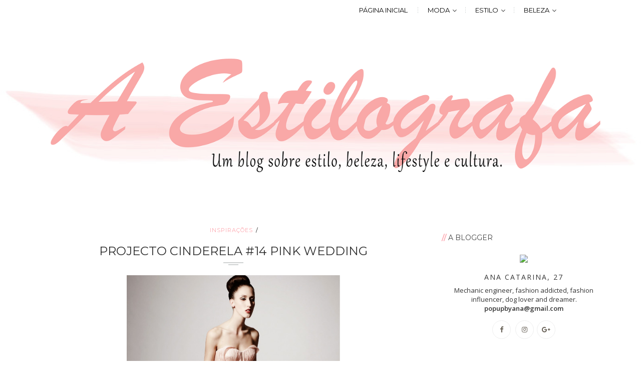

--- FILE ---
content_type: text/javascript; charset=UTF-8
request_url: https://aestilografa.blogspot.com/feeds/posts/default/-/Inspira%C3%A7%C3%B5es?alt=json-in-script&callback=related_results_labels_thumbs&max-results=8
body_size: 23311
content:
// API callback
related_results_labels_thumbs({"version":"1.0","encoding":"UTF-8","feed":{"xmlns":"http://www.w3.org/2005/Atom","xmlns$openSearch":"http://a9.com/-/spec/opensearchrss/1.0/","xmlns$blogger":"http://schemas.google.com/blogger/2008","xmlns$georss":"http://www.georss.org/georss","xmlns$gd":"http://schemas.google.com/g/2005","xmlns$thr":"http://purl.org/syndication/thread/1.0","id":{"$t":"tag:blogger.com,1999:blog-6827904181378889682"},"updated":{"$t":"2025-12-05T07:54:53.374+00:00"},"category":[{"term":"Mood"},{"term":"Steal Her Style"},{"term":"Beleza"},{"term":"As Mais Bem Vestidas da Semana"},{"term":"10 Peças a Não Perder"},{"term":"Fashion Trends"},{"term":"Projecto Cinderela"},{"term":"Must-Have Look"},{"term":"Maquilhagem"},{"term":"Vestidos de Noiva"},{"term":"Passatempo"},{"term":"Styling"},{"term":"featured"},{"term":"Red Carpet"},{"term":"Estilistas de Vestidos de Noivas"},{"term":"Inspo"},{"term":"Runway"},{"term":"Skin Care"},{"term":"Cabelo"},{"term":"Fashion Icons"},{"term":"Closet"},{"term":"Colecções"},{"term":"Inspirações"},{"term":"Objecto de Desejo"},{"term":"Street Style"},{"term":"Dicas"},{"term":"Shopping"},{"term":"Ícone de Estilo do Mês"},{"term":"OOTD"},{"term":"Vestidos de Noiva das Famosas"},{"term":"Get The Look"},{"term":"How to wear"},{"term":"Wishlist"},{"term":"Alta-Costura"},{"term":"Notas de Estilo"},{"term":"Review"},{"term":"What To Wear"},{"term":"Os meus Looks"},{"term":"Wish"},{"term":"Gossips"},{"term":"Lifestyle"},{"term":"New In"},{"term":"Noivas de Hollywood"},{"term":"Presentes"},{"term":"Noivas da Realeza"},{"term":"Noivas de Novelas"},{"term":"Saúde e Bem-Estar"},{"term":"Ana's Help"},{"term":"Readings"},{"term":"Véus"},{"term":"As minhas leituras"},{"term":"Christmas"},{"term":"Cinema"},{"term":"Hair"},{"term":"Headpieces"},{"term":"Inspirações Casamentos"},{"term":"Look do Dia"},{"term":"Música"}],"title":{"type":"text","$t":"A Estilografa"},"subtitle":{"type":"html","$t":"Um blog sobre estilo, cultura e lifestyle."},"link":[{"rel":"http://schemas.google.com/g/2005#feed","type":"application/atom+xml","href":"https:\/\/aestilografa.blogspot.com\/feeds\/posts\/default"},{"rel":"self","type":"application/atom+xml","href":"https:\/\/www.blogger.com\/feeds\/6827904181378889682\/posts\/default\/-\/Inspira%C3%A7%C3%B5es?alt=json-in-script\u0026max-results=8"},{"rel":"alternate","type":"text/html","href":"https:\/\/aestilografa.blogspot.com\/search\/label\/Inspira%C3%A7%C3%B5es"},{"rel":"hub","href":"http://pubsubhubbub.appspot.com/"},{"rel":"next","type":"application/atom+xml","href":"https:\/\/www.blogger.com\/feeds\/6827904181378889682\/posts\/default\/-\/Inspira%C3%A7%C3%B5es\/-\/Inspira%C3%A7%C3%B5es?alt=json-in-script\u0026start-index=9\u0026max-results=8"}],"author":[{"name":{"$t":"Anonymous"},"uri":{"$t":"http:\/\/www.blogger.com\/profile\/10325085462690994247"},"email":{"$t":"noreply@blogger.com"},"gd$image":{"rel":"http://schemas.google.com/g/2005#thumbnail","width":"16","height":"16","src":"https:\/\/img1.blogblog.com\/img\/b16-rounded.gif"}}],"generator":{"version":"7.00","uri":"http://www.blogger.com","$t":"Blogger"},"openSearch$totalResults":{"$t":"27"},"openSearch$startIndex":{"$t":"1"},"openSearch$itemsPerPage":{"$t":"8"},"entry":[{"id":{"$t":"tag:blogger.com,1999:blog-6827904181378889682.post-4651024917414245566"},"published":{"$t":"2016-09-19T21:07:00.000+01:00"},"updated":{"$t":"2016-09-19T21:07:38.692+01:00"},"category":[{"scheme":"http://www.blogger.com/atom/ns#","term":"Inspirações"}],"title":{"type":"text","$t":"Inspo \/\/ Anatomia de um Clássico"},"content":{"type":"html","$t":"\u003Cdiv style=\"text-align: center;\"\u003E\nAs \u003Cb\u003E\u003Ci\u003Ecamisas \u003C\/i\u003E\u003C\/b\u003Eforam umas das grandes protagonistas do \u003Cb\u003E\u003Ci\u003Estreet style\u003C\/i\u003E\u003C\/b\u003E da Semana da Moda de Nova Iorque e isso prova que estão em alta, apesar desta peça ser um \u003Cb\u003E\u003Ci\u003Eclássico\u003C\/i\u003E\u003C\/b\u003E.\u003Cbr \/\u003E\nPara quem não sabe o que vestir por estes dias, em que não está frio nem calor, não chove mas o sol já não está tão quente, a camisa é daquelas opções excelentes!\u003Cbr \/\u003E\n\u003Cbr \/\u003E\nMas, para quem acha que a camisa é demasiado clássica e não se identifica com o estilo em questão, porque não dar-lhe um\u003Ci\u003E twist\u003C\/i\u003E?\u003Cbr \/\u003E\nAs imagens abaixo são excelentes ideias de como as usar de uma forma completamente inovadora e incomun, super moderna mesmo!\u003Cbr \/\u003E\n\u003Cbr \/\u003E\u003C\/div\u003E\n\u003Cdiv class=\"separator\" style=\"clear: both; text-align: center;\"\u003E\n\u003Ca href=\"https:\/\/blogger.googleusercontent.com\/img\/b\/R29vZ2xl\/AVvXsEjRzA-1ac0e1uUJzw_1pCZL_K2CdfaJuEZF08FnP8mslAHTMtEt_q7Arsnr406K3N6wS5-HRfE5n_PNpNZPvCgrfSzfnn-3k5HyZwNU0LaXPYAV9Yw08EArrevIvpCPxzuQ_ctsa4o0y60\/s1600\/3.png\" imageanchor=\"1\" style=\"margin-left: 1em; margin-right: 1em;\"\u003E\u003Cimg border=\"0\" height=\"494\" src=\"https:\/\/blogger.googleusercontent.com\/img\/b\/R29vZ2xl\/AVvXsEjRzA-1ac0e1uUJzw_1pCZL_K2CdfaJuEZF08FnP8mslAHTMtEt_q7Arsnr406K3N6wS5-HRfE5n_PNpNZPvCgrfSzfnn-3k5HyZwNU0LaXPYAV9Yw08EArrevIvpCPxzuQ_ctsa4o0y60\/s640\/3.png\" width=\"640\" \/\u003E\u003C\/a\u003E\u003C\/div\u003E\n\u003Cbr \/\u003E\n\u003Cdiv class=\"separator\" style=\"clear: both; text-align: center;\"\u003E\n\u003Ca href=\"https:\/\/blogger.googleusercontent.com\/img\/b\/R29vZ2xl\/AVvXsEhtBKMHHOXfQ57PnkW0clX1eLMkX52-EQ0mqpLsobhsCGja5pHAgfqU9bFK2cwUJNKmey3Kp3VLdXRxiEj7ELzOfgKjHTwpyP4UXM1Q7iplONeliQ-El468fsDbKfZKnz_VVKgUDLyeGBc\/s1600\/740a6bf1325f0bea32b80a6e680274d9.jpg\" imageanchor=\"1\" style=\"margin-left: 1em; margin-right: 1em;\"\u003E\u003Cimg border=\"0\" height=\"400\" src=\"https:\/\/blogger.googleusercontent.com\/img\/b\/R29vZ2xl\/AVvXsEhtBKMHHOXfQ57PnkW0clX1eLMkX52-EQ0mqpLsobhsCGja5pHAgfqU9bFK2cwUJNKmey3Kp3VLdXRxiEj7ELzOfgKjHTwpyP4UXM1Q7iplONeliQ-El468fsDbKfZKnz_VVKgUDLyeGBc\/s400\/740a6bf1325f0bea32b80a6e680274d9.jpg\" width=\"266\" \/\u003E\u003C\/a\u003E\u003Ca href=\"https:\/\/blogger.googleusercontent.com\/img\/b\/R29vZ2xl\/AVvXsEgpyfWMG6p5V7RBIOsRSUCOA4KxVASLsZFOjUgDftgrZiEZ6kfYN2esD6EeuiQfQPe3ETmG3wn8R3JLIrjVz6YgAwolbxG6-AKsb-g12HxMB61A9Fzc1yxbIzuZi3gBnNmEs0sIuMG6_gM\/s1600\/d68170657b56bf411d28b885ee8cf801.jpg\" imageanchor=\"1\" style=\"margin-left: 1em; margin-right: 1em;\"\u003E\u003Cimg border=\"0\" height=\"400\" src=\"https:\/\/blogger.googleusercontent.com\/img\/b\/R29vZ2xl\/AVvXsEgpyfWMG6p5V7RBIOsRSUCOA4KxVASLsZFOjUgDftgrZiEZ6kfYN2esD6EeuiQfQPe3ETmG3wn8R3JLIrjVz6YgAwolbxG6-AKsb-g12HxMB61A9Fzc1yxbIzuZi3gBnNmEs0sIuMG6_gM\/s400\/d68170657b56bf411d28b885ee8cf801.jpg\" width=\"266\" \/\u003E\u003C\/a\u003E\u003C\/div\u003E\n\u003Cbr \/\u003E\n\u003Ca name='more'\u003E\u003C\/a\u003E\u003Cbr \/\u003E\n\u003Cdiv class=\"separator\" style=\"clear: both; text-align: center;\"\u003E\n\u003Ca href=\"https:\/\/blogger.googleusercontent.com\/img\/b\/R29vZ2xl\/AVvXsEgZlTyn1Gk4uvcTDDda5ZtVDyjezRH9g-W8dGsKn_BDDZ-UdQrG7PQmwRlSuoWW4SF4MzQvqsOipN3nPFFo_7zU4j8LUwp77BfKt6fbz2-aHEgnZDhIu3janHwDhmcKasKO_G0EOwaw-48\/s1600\/2.png\" imageanchor=\"1\" style=\"margin-left: 1em; margin-right: 1em;\"\u003E\u003Cimg border=\"0\" height=\"532\" src=\"https:\/\/blogger.googleusercontent.com\/img\/b\/R29vZ2xl\/AVvXsEgZlTyn1Gk4uvcTDDda5ZtVDyjezRH9g-W8dGsKn_BDDZ-UdQrG7PQmwRlSuoWW4SF4MzQvqsOipN3nPFFo_7zU4j8LUwp77BfKt6fbz2-aHEgnZDhIu3janHwDhmcKasKO_G0EOwaw-48\/s640\/2.png\" width=\"640\" \/\u003E\u003C\/a\u003E\u003C\/div\u003E\n\u003Cbr \/\u003E\n\u003Cdiv class=\"separator\" style=\"clear: both; text-align: center;\"\u003E\n\u003Ca href=\"https:\/\/blogger.googleusercontent.com\/img\/b\/R29vZ2xl\/AVvXsEgj70NO1o_Yur9tHfypa3u3OhZtI6TWE_d_9Lh3RvB_bap1askhf-Q5dewXxU9Hr3zCI6OBrvuGCf-cRYuktlsAjkVPmYRKj4orOAHrX5drTcDs8ijFPgS6231lU352Gte0qSQAqsM3U0Q\/s1600\/3be931ac6b81687c1bfe124c4f8d59ba.jpg\" imageanchor=\"1\" style=\"margin-left: 1em; margin-right: 1em;\"\u003E\u003Cimg border=\"0\" height=\"400\" src=\"https:\/\/blogger.googleusercontent.com\/img\/b\/R29vZ2xl\/AVvXsEgj70NO1o_Yur9tHfypa3u3OhZtI6TWE_d_9Lh3RvB_bap1askhf-Q5dewXxU9Hr3zCI6OBrvuGCf-cRYuktlsAjkVPmYRKj4orOAHrX5drTcDs8ijFPgS6231lU352Gte0qSQAqsM3U0Q\/s400\/3be931ac6b81687c1bfe124c4f8d59ba.jpg\" width=\"266\" \/\u003E\u003C\/a\u003E\u003Ca href=\"https:\/\/blogger.googleusercontent.com\/img\/b\/R29vZ2xl\/AVvXsEi-LKHsHIvDKW4P5sgn7tnXUxPIWWo202vY_tKFglK-Dr1TWPY9ilDHWJ37Kea3K7CV_vS5Wh5LTNO90HXeeqx48wObfoWohnt7noz8Nj1vQHcw_XCqYEduus8kg94xYq2ZhUfKDQPDO4s\/s1600\/26fc1e9ce8c4972fa9eb5cfaf5523492.jpg\" imageanchor=\"1\" style=\"margin-left: 1em; margin-right: 1em;\"\u003E\u003Cimg border=\"0\" height=\"400\" src=\"https:\/\/blogger.googleusercontent.com\/img\/b\/R29vZ2xl\/AVvXsEi-LKHsHIvDKW4P5sgn7tnXUxPIWWo202vY_tKFglK-Dr1TWPY9ilDHWJ37Kea3K7CV_vS5Wh5LTNO90HXeeqx48wObfoWohnt7noz8Nj1vQHcw_XCqYEduus8kg94xYq2ZhUfKDQPDO4s\/s400\/26fc1e9ce8c4972fa9eb5cfaf5523492.jpg\" width=\"230\" \/\u003E\u003C\/a\u003E\u003C\/div\u003E\n\u003Cbr \/\u003E\n\u003Cdiv class=\"separator\" style=\"clear: both; text-align: center;\"\u003E\n\u003Ca href=\"https:\/\/blogger.googleusercontent.com\/img\/b\/R29vZ2xl\/AVvXsEjzMCWj5hyphenhyphen_iPL4T0ctRTadhNuKY9veCOSZ8tfYl9YBl_v7zlV4RHfKI6Sywbp1f1oJy9mFtsqfr8wSGGxhgRjX9zi-Ufypyz45uiYcEWDc10F1mTqtWE6NgmOuUlsa_JDa_7xplo_eQ4o\/s1600\/Off-Shoulder-Button-Down-Top.jpg\" imageanchor=\"1\" style=\"margin-left: 1em; margin-right: 1em;\"\u003E\u003Cimg border=\"0\" height=\"400\" src=\"https:\/\/blogger.googleusercontent.com\/img\/b\/R29vZ2xl\/AVvXsEjzMCWj5hyphenhyphen_iPL4T0ctRTadhNuKY9veCOSZ8tfYl9YBl_v7zlV4RHfKI6Sywbp1f1oJy9mFtsqfr8wSGGxhgRjX9zi-Ufypyz45uiYcEWDc10F1mTqtWE6NgmOuUlsa_JDa_7xplo_eQ4o\/s400\/Off-Shoulder-Button-Down-Top.jpg\" width=\"262\" \/\u003E\u003C\/a\u003E\u003Ca href=\"https:\/\/blogger.googleusercontent.com\/img\/b\/R29vZ2xl\/AVvXsEjb_7M0rJ-u1GxqQIWRVmBlecu52sLyEIE8VoGO31PGhlACZRVq_DLavntb4QOJBOSzv92hwNmlp3Kexoh7pmEmCF6DJDVDuLGm2M9OJ3T0ZZF6h3bRpY32CEp6I1X8obMwGPMxinfcG9M\/s1600\/couturefeast.jpg\" imageanchor=\"1\" style=\"margin-left: 1em; margin-right: 1em;\"\u003E\u003Cimg border=\"0\" height=\"400\" src=\"https:\/\/blogger.googleusercontent.com\/img\/b\/R29vZ2xl\/AVvXsEjb_7M0rJ-u1GxqQIWRVmBlecu52sLyEIE8VoGO31PGhlACZRVq_DLavntb4QOJBOSzv92hwNmlp3Kexoh7pmEmCF6DJDVDuLGm2M9OJ3T0ZZF6h3bRpY32CEp6I1X8obMwGPMxinfcG9M\/s400\/couturefeast.jpg\" width=\"320\" \/\u003E\u003C\/a\u003E\u003C\/div\u003E\n\u003Cdiv style=\"text-align: center;\"\u003E\n\u003Cbr \/\u003E\n\u003Cdiv class=\"separator\" style=\"clear: both; text-align: center;\"\u003E\n\u003Ca href=\"https:\/\/blogger.googleusercontent.com\/img\/b\/R29vZ2xl\/AVvXsEhXQ9e9fFzLvBNFCWIHE89_UR4oKNecd56vrxlgEzs0yRp8tqhvqsOiWhu42lGwiz38gb1u_Zs7SyeGxahUuuE8cCB2Ydf3tLHEWN3vM8kTZDD3cel7DUK5xPgtCv__-dcFeEeWGN2ANoQ\/s1600\/stylesightworldwide.jpg\" imageanchor=\"1\" style=\"margin-left: 1em; margin-right: 1em;\"\u003E\u003Cimg border=\"0\" height=\"640\" src=\"https:\/\/blogger.googleusercontent.com\/img\/b\/R29vZ2xl\/AVvXsEhXQ9e9fFzLvBNFCWIHE89_UR4oKNecd56vrxlgEzs0yRp8tqhvqsOiWhu42lGwiz38gb1u_Zs7SyeGxahUuuE8cCB2Ydf3tLHEWN3vM8kTZDD3cel7DUK5xPgtCv__-dcFeEeWGN2ANoQ\/s640\/stylesightworldwide.jpg\" width=\"640\" \/\u003E\u003C\/a\u003E\u003C\/div\u003E\n\u003Cbr \/\u003E\nUma forma bem original e cool é vestir a camisa ao contrário, ou seja, com os botões nas costas, apertando apenas alguns deles ou dando um nó. Acrescentar-lhe um colar, como tanto se usa agora as costas descobertas com colares a decorá-las, ainda vai aumentar mais o impacto.\u003Cbr \/\u003E\nOutra maneira bem trendy é apertar apenas os botões finais e fazê-a descair, deixando os ombros a descoberto. Temos assim mais uma forma de usar a camisa dando-lhe um twist off-the-shoulders.\u003Cbr \/\u003E\nPode-se também não vestir as mangas e usá-las para dar um laço à volta dos ombros ou por baixo do peito e fica super, super moderno!\u003Cbr \/\u003E\n\u003Cbr \/\u003E\nAtrevem-se?\u003C\/div\u003E\n"},"link":[{"rel":"replies","type":"application/atom+xml","href":"https:\/\/aestilografa.blogspot.com\/feeds\/4651024917414245566\/comments\/default","title":"Enviar feedback"},{"rel":"replies","type":"text/html","href":"https:\/\/aestilografa.blogspot.com\/2016\/09\/inspo-anatomia-de-um-classico.html#comment-form","title":"2 Comentários"},{"rel":"edit","type":"application/atom+xml","href":"https:\/\/www.blogger.com\/feeds\/6827904181378889682\/posts\/default\/4651024917414245566"},{"rel":"self","type":"application/atom+xml","href":"https:\/\/www.blogger.com\/feeds\/6827904181378889682\/posts\/default\/4651024917414245566"},{"rel":"alternate","type":"text/html","href":"https:\/\/aestilografa.blogspot.com\/2016\/09\/inspo-anatomia-de-um-classico.html","title":"Inspo \/\/ Anatomia de um Clássico"}],"author":[{"name":{"$t":"Anonymous"},"uri":{"$t":"http:\/\/www.blogger.com\/profile\/10325085462690994247"},"email":{"$t":"noreply@blogger.com"},"gd$image":{"rel":"http://schemas.google.com/g/2005#thumbnail","width":"16","height":"16","src":"https:\/\/img1.blogblog.com\/img\/b16-rounded.gif"}}],"media$thumbnail":{"xmlns$media":"http://search.yahoo.com/mrss/","url":"https:\/\/blogger.googleusercontent.com\/img\/b\/R29vZ2xl\/AVvXsEjRzA-1ac0e1uUJzw_1pCZL_K2CdfaJuEZF08FnP8mslAHTMtEt_q7Arsnr406K3N6wS5-HRfE5n_PNpNZPvCgrfSzfnn-3k5HyZwNU0LaXPYAV9Yw08EArrevIvpCPxzuQ_ctsa4o0y60\/s72-c\/3.png","height":"72","width":"72"},"thr$total":{"$t":"2"}},{"id":{"$t":"tag:blogger.com,1999:blog-6827904181378889682.post-2000650994211311184"},"published":{"$t":"2016-07-28T18:12:00.000+01:00"},"updated":{"$t":"2016-07-28T20:40:30.225+01:00"},"category":[{"scheme":"http://www.blogger.com/atom/ns#","term":"Inspirações"}],"title":{"type":"text","$t":"Summer Wedding Outfit Inspo"},"content":{"type":"html","$t":"\u003Cdiv style=\"text-align: center;\"\u003E\nAinda dentro da temática dos casamentos, hoje trago-vos o look que escolhi para ir a um casamento há cerca de 3 anos atrás.\u003C\/div\u003E\n\u003Cdiv style=\"text-align: center;\"\u003E\nEra um casamento completamente fora do comum e super original.\u003C\/div\u003E\n\u003Cdiv style=\"text-align: center;\"\u003E\nOs noivos casariam na igreja, a meio da tarde. e depois iríamos num barco, um enorme catamaram de seu nome 'Jamanta', até à Ilha Deserta de Faro, onde iria ter lugar o Copo d'Água no restaurante 'Estaminé', após o qual voltaríamos ao barco onde a festa, com direito a DJ, iria ser pela noite fora com o Jamanta ancorado a meio da Ria Formosa. (Aconselho-vos a procurar no google sobre o Jamanta e sobre o restaurante, acredito que vão A D O R A R!)\u003C\/div\u003E\n\u003Cdiv style=\"text-align: center;\"\u003E\nFoi um senhor casamento, digo-vos já!\u003C\/div\u003E\n\u003Cdiv style=\"text-align: center;\"\u003E\n\u003Cbr \/\u003E\u003C\/div\u003E\n\u003Cdiv style=\"text-align: center;\"\u003E\nSó que me vi grega para encontrar um outfit adequado à ocasião e ao lugar.\u0026nbsp;\u003C\/div\u003E\n\u003Cdiv style=\"text-align: center;\"\u003E\nVi imensos vestidos, em seda selvagem, em cetim, com folhos e folhinhos, lantejoulas e até mesmo plumas, e achava-os a todos 'too much'.\u0026nbsp;\u003C\/div\u003E\n\u003Cdiv style=\"text-align: center;\"\u003E\nQueira uma coisa mais simples mas com algum 'je ne sais quoi'.\u003C\/div\u003E\n\u003Cdiv style=\"text-align: center;\"\u003E\nUm dia, já nem sei como, veio parar-me ao feed do facebook uma imagem de um vestido super simples mas com um laço nas costas.\u003C\/div\u003E\n\u003Cdiv style=\"text-align: center;\"\u003E\nEra aquilo, era mesmo aquilo que eu procurava. Uma peça simples mas com um 'wow factor'.\u0026nbsp;\u003C\/div\u003E\n\u003Cdiv style=\"text-align: center;\"\u003E\nSó havia um senão: era em amarelo néon!\u003C\/div\u003E\n\u003Cdiv style=\"text-align: center;\"\u003E\nE, não há nada a fazer, amarelo néon não é comigo. Por isso, optei por comprar o tecido numa cor que eu gostasse e levar a imagem do vestido a uma costureira, pedi-lhe que fizesse o laço um pouco maior e a parte de trás ligeiramente maior do que a parte da frente, para dar aquele estilo 'high-low'. A cor escolhida foi o coral, que eu adoro, e conjuguei com acessórios em rosa-claro.\u003C\/div\u003E\n\u003Cdiv style=\"text-align: center;\"\u003E\n\u003Cbr \/\u003E\u003C\/div\u003E\n\u003Cdiv style=\"text-align: center;\"\u003E\n\u003Cdiv class=\"separator\" style=\"clear: both; text-align: center;\"\u003E\n\u003Ca href=\"https:\/\/blogger.googleusercontent.com\/img\/b\/R29vZ2xl\/AVvXsEj5NcSfj8cLaqF1wD_6PmMmXW748BlaXax1a6WKFkEBejKtDNgOJhttfYSwzUJTIsi2SEfOYUqnOUmlNB_Yyhe1fV-0SAFY5hyphenhyphen2_c4ROpeJzj3ch9IL284K2egsxWvOVdTVs4LWwoePrvI\/s1600\/20160727_110735.jpg\" imageanchor=\"1\" style=\"margin-left: 1em; margin-right: 1em;\"\u003E\u003Cimg border=\"0\" height=\"480\" src=\"https:\/\/blogger.googleusercontent.com\/img\/b\/R29vZ2xl\/AVvXsEj5NcSfj8cLaqF1wD_6PmMmXW748BlaXax1a6WKFkEBejKtDNgOJhttfYSwzUJTIsi2SEfOYUqnOUmlNB_Yyhe1fV-0SAFY5hyphenhyphen2_c4ROpeJzj3ch9IL284K2egsxWvOVdTVs4LWwoePrvI\/s640\/20160727_110735.jpg\" width=\"640\" \/\u003E\u003C\/a\u003E\u003C\/div\u003E\n\u003Cbr \/\u003E\n\u003Ca name='more'\u003E\u003C\/a\u003E\u003Cbr \/\u003E\n\u003Cdiv class=\"separator\" style=\"clear: both; text-align: center;\"\u003E\n\u003Ca href=\"https:\/\/blogger.googleusercontent.com\/img\/b\/R29vZ2xl\/AVvXsEjfwzRvBf7YOeC_xeiMeyKxTkuchVVA3yj-T2JDxnmUJXgnSWtifoVuS5MM5tQ3Ndh6HOaFJt9x43AvuZreIOaBT9sPw68bPYbE3zfxOvzbwokyXFh5K0bnhJ3QdXbS6pXZQ0EAsLGQmWo\/s1600\/pizap.com14696456040691.jpg\" imageanchor=\"1\" style=\"margin-left: 1em; margin-right: 1em;\"\u003E\u003Cimg border=\"0\" height=\"400\" src=\"https:\/\/blogger.googleusercontent.com\/img\/b\/R29vZ2xl\/AVvXsEjfwzRvBf7YOeC_xeiMeyKxTkuchVVA3yj-T2JDxnmUJXgnSWtifoVuS5MM5tQ3Ndh6HOaFJt9x43AvuZreIOaBT9sPw68bPYbE3zfxOvzbwokyXFh5K0bnhJ3QdXbS6pXZQ0EAsLGQmWo\/s400\/pizap.com14696456040691.jpg\" width=\"265\" \/\u003E\u003C\/a\u003E\u003Ca href=\"https:\/\/blogger.googleusercontent.com\/img\/b\/R29vZ2xl\/AVvXsEhwoB0qCQE2zRgXiVnGZJzBZun4rrQk4IPGChnYbG1mzye1QxGn01rcOVN14kglPXxLdp0v7g8Q2zEzJMnRJM2EiUe74InvirJwTEKjrxu-Mc65bo_svKmOSb0eT9ph0czUPN1nKWm57ac\/s1600\/20160727_110426.jpg\" imageanchor=\"1\" style=\"margin-left: 1em; margin-right: 1em;\"\u003E\u003Cimg border=\"0\" height=\"400\" src=\"https:\/\/blogger.googleusercontent.com\/img\/b\/R29vZ2xl\/AVvXsEhwoB0qCQE2zRgXiVnGZJzBZun4rrQk4IPGChnYbG1mzye1QxGn01rcOVN14kglPXxLdp0v7g8Q2zEzJMnRJM2EiUe74InvirJwTEKjrxu-Mc65bo_svKmOSb0eT9ph0czUPN1nKWm57ac\/s400\/20160727_110426.jpg\" width=\"300\" \/\u003E\u003C\/a\u003E\u003C\/div\u003E\n\u003Cbr \/\u003E\n\u003Cdiv class=\"separator\" style=\"clear: both; text-align: center;\"\u003E\n\u003Ca href=\"https:\/\/blogger.googleusercontent.com\/img\/b\/R29vZ2xl\/AVvXsEhgV72wlK2upjEm2TsYdQAgoSK3a-UgmkrDtOGYQVbWHcj01hp17TzxoXZkQurV0pEBMzDofH38hyhUcaxjpRc5UoCdZeD4AahDWI8GFCnk2UKSjmUOvkxJDf1TU0WQ_qWtGPVk0rycYYs\/s1600\/20160727_110313.jpg\" imageanchor=\"1\" style=\"margin-left: 1em; margin-right: 1em;\"\u003E\u003Cimg border=\"0\" height=\"480\" src=\"https:\/\/blogger.googleusercontent.com\/img\/b\/R29vZ2xl\/AVvXsEhgV72wlK2upjEm2TsYdQAgoSK3a-UgmkrDtOGYQVbWHcj01hp17TzxoXZkQurV0pEBMzDofH38hyhUcaxjpRc5UoCdZeD4AahDWI8GFCnk2UKSjmUOvkxJDf1TU0WQ_qWtGPVk0rycYYs\/s640\/20160727_110313.jpg\" width=\"640\" \/\u003E\u003C\/a\u003E\u003C\/div\u003E\n\u003Cbr \/\u003E\n\u003Cdiv class=\"separator\" style=\"clear: both; text-align: center;\"\u003E\n\u003Ca href=\"https:\/\/blogger.googleusercontent.com\/img\/b\/R29vZ2xl\/AVvXsEjORMOD8xjvYFIiVGtj6QaTYa43O9VTOjsThdL7Qd0waxumc4CIXE4CnAEVT6ModyPBWsHXE0_9UEq-IpGjI_NLpnoF_X-N7xSNBU3BsQ6sZEx-sFrXSFPbudNxy1mFDXgyOc-VaA0Ra8w\/s1600\/20160727_110451.jpg\" imageanchor=\"1\" style=\"margin-left: 1em; margin-right: 1em;\"\u003E\u003Cimg border=\"0\" height=\"480\" src=\"https:\/\/blogger.googleusercontent.com\/img\/b\/R29vZ2xl\/AVvXsEjORMOD8xjvYFIiVGtj6QaTYa43O9VTOjsThdL7Qd0waxumc4CIXE4CnAEVT6ModyPBWsHXE0_9UEq-IpGjI_NLpnoF_X-N7xSNBU3BsQ6sZEx-sFrXSFPbudNxy1mFDXgyOc-VaA0Ra8w\/s640\/20160727_110451.jpg\" width=\"640\" \/\u003E\u003C\/a\u003E\u003C\/div\u003E\n\u003Cbr \/\u003E\n\u003Cdiv class=\"separator\" style=\"clear: both; text-align: center;\"\u003E\n\u003Ca href=\"https:\/\/blogger.googleusercontent.com\/img\/b\/R29vZ2xl\/AVvXsEhUtWzMTtCgstjJ_BMeFaYINDz_zUnMMdP0iyQ6it5YER5wfQywauQ3eL1l24dtpuostMmtuZcT0PLogPEdx9hu3Z3FdhXBEviu79w4n8RFPmSExex-83kSOQ8OZaFsPXm6MD45FbJtMr8\/s1600\/20160727_110551.jpg\" imageanchor=\"1\" style=\"margin-left: 1em; margin-right: 1em;\"\u003E\u003Cimg border=\"0\" height=\"400\" src=\"https:\/\/blogger.googleusercontent.com\/img\/b\/R29vZ2xl\/AVvXsEhUtWzMTtCgstjJ_BMeFaYINDz_zUnMMdP0iyQ6it5YER5wfQywauQ3eL1l24dtpuostMmtuZcT0PLogPEdx9hu3Z3FdhXBEviu79w4n8RFPmSExex-83kSOQ8OZaFsPXm6MD45FbJtMr8\/s400\/20160727_110551.jpg\" width=\"300\" \/\u003E\u003C\/a\u003E\u003C\/div\u003E\n\u003Cdiv class=\"separator\" style=\"clear: both; text-align: center;\"\u003E\n\u003Cbr \/\u003E\u003C\/div\u003E\n\u003Cdiv class=\"separator\" style=\"clear: both; text-align: center;\"\u003E\n\u003Ca href=\"https:\/\/blogger.googleusercontent.com\/img\/b\/R29vZ2xl\/AVvXsEjvkiYUvHjxNBIh-z2z6l8MjZf0lxE9qGj_xuaTa0qY5qtLBgrasR7qBqIC4N1ZJEPh61hfKKC7BsqMnSjkoy3gLNqHVCX-heniPMsxTJk0wm6Y9pakg4LwJV9j-7KDw7jRxf1SyQKBMKA\/s1600\/20160727_110413.jpg\" imageanchor=\"1\" style=\"margin-left: 1em; margin-right: 1em;\"\u003E\u003Cimg border=\"0\" height=\"400\" src=\"https:\/\/blogger.googleusercontent.com\/img\/b\/R29vZ2xl\/AVvXsEjvkiYUvHjxNBIh-z2z6l8MjZf0lxE9qGj_xuaTa0qY5qtLBgrasR7qBqIC4N1ZJEPh61hfKKC7BsqMnSjkoy3gLNqHVCX-heniPMsxTJk0wm6Y9pakg4LwJV9j-7KDw7jRxf1SyQKBMKA\/s400\/20160727_110413.jpg\" width=\"300\" \/\u003E\u003C\/a\u003E\u003C\/div\u003E\n\u003Cbr \/\u003E\n\u003Cdiv class=\"separator\" style=\"clear: both; text-align: center;\"\u003E\n\u003Ca href=\"https:\/\/blogger.googleusercontent.com\/img\/b\/R29vZ2xl\/AVvXsEiVQOySg1dfxwoM_s4aJoVYN3o6bqiXRV-2-YBvtO7GZ5A1YUE6jkbIEm0eDE3wazuqhZF9KL_PODKCj5gr4p6FZB3U_2YCyq6IaNcncHRfCxSk7oD3EVdwt-pW3rA5Z2olps-fOfdGFpU\/s1600\/20160727_110856.jpg\" imageanchor=\"1\" style=\"margin-left: 1em; margin-right: 1em;\"\u003E\u003Cimg border=\"0\" height=\"480\" src=\"https:\/\/blogger.googleusercontent.com\/img\/b\/R29vZ2xl\/AVvXsEiVQOySg1dfxwoM_s4aJoVYN3o6bqiXRV-2-YBvtO7GZ5A1YUE6jkbIEm0eDE3wazuqhZF9KL_PODKCj5gr4p6FZB3U_2YCyq6IaNcncHRfCxSk7oD3EVdwt-pW3rA5Z2olps-fOfdGFpU\/s640\/20160727_110856.jpg\" width=\"640\" \/\u003E\u003C\/a\u003E\u003C\/div\u003E\n\u003Cbr \/\u003E\n\u003Cdiv class=\"separator\" style=\"clear: both; text-align: center;\"\u003E\n\u003Ca href=\"https:\/\/blogger.googleusercontent.com\/img\/b\/R29vZ2xl\/AVvXsEj-1A1-r4FpJ7xCqoehyphenhyphendeW1_ocKOwlfOO7EZ2hQXeq2cEagrZN_bRgVnuu03V6Jp8EoTYy20D-BTnuQZh_xzCRx2MmQhDlCz9tpvskttloU9gY4aTi4jQlZKbLZqZ4X7HYQCQGZSgQDkg\/s1600\/20160727_110918.jpg\" imageanchor=\"1\" style=\"margin-left: 1em; margin-right: 1em;\"\u003E\u003Cimg border=\"0\" height=\"480\" src=\"https:\/\/blogger.googleusercontent.com\/img\/b\/R29vZ2xl\/AVvXsEj-1A1-r4FpJ7xCqoehyphenhyphendeW1_ocKOwlfOO7EZ2hQXeq2cEagrZN_bRgVnuu03V6Jp8EoTYy20D-BTnuQZh_xzCRx2MmQhDlCz9tpvskttloU9gY4aTi4jQlZKbLZqZ4X7HYQCQGZSgQDkg\/s640\/20160727_110918.jpg\" width=\"640\" \/\u003E\u003C\/a\u003E\u003C\/div\u003E\n\u003Cbr \/\u003E\u003C\/div\u003E\n\u003Cdiv style=\"text-align: center;\"\u003E\nAté hoje, foi dos outfits para casamento que mais gostei! E continuo a crer que o look era super apropriado e que é uma óptima inspiração para quem está aflita com o que escolher.\u003C\/div\u003E\n\u003Cdiv style=\"text-align: center;\"\u003E\nOs casamentos nesta época do ano são muito recorrentes e, sei por experiência própria, o quão difícil é escolher o que vestir e os acessórios a usar.\u003C\/div\u003E\n"},"link":[{"rel":"replies","type":"application/atom+xml","href":"https:\/\/aestilografa.blogspot.com\/feeds\/2000650994211311184\/comments\/default","title":"Enviar feedback"},{"rel":"replies","type":"text/html","href":"https:\/\/aestilografa.blogspot.com\/2016\/07\/summer-wedding-outfit-inspo.html#comment-form","title":"2 Comentários"},{"rel":"edit","type":"application/atom+xml","href":"https:\/\/www.blogger.com\/feeds\/6827904181378889682\/posts\/default\/2000650994211311184"},{"rel":"self","type":"application/atom+xml","href":"https:\/\/www.blogger.com\/feeds\/6827904181378889682\/posts\/default\/2000650994211311184"},{"rel":"alternate","type":"text/html","href":"https:\/\/aestilografa.blogspot.com\/2016\/07\/summer-wedding-outfit-inspo.html","title":"Summer Wedding Outfit Inspo"}],"author":[{"name":{"$t":"Unknown"},"email":{"$t":"noreply@blogger.com"},"gd$image":{"rel":"http://schemas.google.com/g/2005#thumbnail","width":"16","height":"16","src":"https:\/\/img1.blogblog.com\/img\/b16-rounded.gif"}}],"media$thumbnail":{"xmlns$media":"http://search.yahoo.com/mrss/","url":"https:\/\/blogger.googleusercontent.com\/img\/b\/R29vZ2xl\/AVvXsEj5NcSfj8cLaqF1wD_6PmMmXW748BlaXax1a6WKFkEBejKtDNgOJhttfYSwzUJTIsi2SEfOYUqnOUmlNB_Yyhe1fV-0SAFY5hyphenhyphen2_c4ROpeJzj3ch9IL284K2egsxWvOVdTVs4LWwoePrvI\/s72-c\/20160727_110735.jpg","height":"72","width":"72"},"thr$total":{"$t":"2"}},{"id":{"$t":"tag:blogger.com,1999:blog-6827904181378889682.post-4430844087755320825"},"published":{"$t":"2016-07-25T18:09:00.000+01:00"},"updated":{"$t":"2016-07-25T18:09:13.939+01:00"},"category":[{"scheme":"http://www.blogger.com/atom/ns#","term":"Fashion Trends"},{"scheme":"http://www.blogger.com/atom/ns#","term":"Inspirações"}],"title":{"type":"text","$t":"All-White!"},"content":{"type":"html","$t":"\u003Cdiv style=\"text-align: center;\"\u003E\nQuando pensam no verão, qual a primeira cor que vos vem à cabeça? A mim é o \u003Cb\u003E\u003Ci\u003Ebranco\u003C\/i\u003E\u003C\/b\u003E! Apesar desta estação ser a apropriada para as cores alegres como amarelos, rosas, laranjas e etc, o branco é a minha \u003Cb\u003E\u003Ci\u003Ecor de eleição\u003C\/i\u003E\u003C\/b\u003E e podem facilmente comprovar isso nos meus looks. O branco está muito presente e muitas vezes opto por looks \u003Cb\u003E\u003Ci\u003Eall-white\u003C\/i\u003E\u003C\/b\u003E. Poucas coisas são tão agradáveis como usar uma roupa branca num dia de sol e calor. É instantâneo! Basta vestir um outfit todo branco para conseguir sentir uma enorme \u003Cb\u003E\u003Ci\u003Eleveza e frescura\u003C\/i\u003E\u003C\/b\u003E.\u0026nbsp;\u003C\/div\u003E\n\u003Cdiv style=\"text-align: center;\"\u003E\nAcredito que, por receio de parecer uma enfermeira ou médica, muitas de vós não se arriscam no look total white. Mas com as peças, o corte e a conjugação certa, estes looks são a cara do verão e são imensamente democráticos, sendo adequados desde o trabalho até um passeio casual ou uma festa, de dia ou à noite. E veste bem todos os tipos de pele, especialmente as morenas e principalmente agora que estamos todas bronzeadas!\u003C\/div\u003E\n\u003Cdiv class=\"separator\" style=\"clear: both; text-align: center;\"\u003E\n\u003Ca href=\"https:\/\/blogger.googleusercontent.com\/img\/b\/R29vZ2xl\/AVvXsEgO0QZPunuCN452-HbfSRZAwj-z4CmCx_zBcnMXenE36gFimLEyHO0_3qTj0hFcO_hwHcopQmIRIqrtl0Wofdkh-KB8svXo4CRR0T_qmT-QZCQtAhC7yRzcIRdS1vBv06wbG1lRyrAcZeM\/s1600\/pizap.com14693139194634.jpg\" imageanchor=\"1\" style=\"margin-left: 1em; margin-right: 1em;\"\u003E\u003Cimg border=\"0\" height=\"478\" src=\"https:\/\/blogger.googleusercontent.com\/img\/b\/R29vZ2xl\/AVvXsEgO0QZPunuCN452-HbfSRZAwj-z4CmCx_zBcnMXenE36gFimLEyHO0_3qTj0hFcO_hwHcopQmIRIqrtl0Wofdkh-KB8svXo4CRR0T_qmT-QZCQtAhC7yRzcIRdS1vBv06wbG1lRyrAcZeM\/s640\/pizap.com14693139194634.jpg\" width=\"640\" \/\u003E\u003C\/a\u003E\u003C\/div\u003E\n\u003Ca name='more'\u003E\u003C\/a\u003E\u003Cdiv class=\"separator\" style=\"clear: both; text-align: center;\"\u003E\n\u003Ca href=\"https:\/\/blogger.googleusercontent.com\/img\/b\/R29vZ2xl\/AVvXsEj_VYpLx9go-msG7uF6OPJki_eW9jyyn5Kt8McZpUvuavvJaSmRK_18bNf9A4z2lJNmV7XYwIShv-sJgc2Xr4hyphenhyphennQhLQEykDg21AuwPsafPhGIG0tu0a3Izii_h8IXz7ubSWoo-OmmFmmg\/s1600\/pizap.com14693139666925.jpg\" imageanchor=\"1\" style=\"margin-left: 1em; margin-right: 1em;\"\u003E\u003Cimg border=\"0\" height=\"478\" src=\"https:\/\/blogger.googleusercontent.com\/img\/b\/R29vZ2xl\/AVvXsEj_VYpLx9go-msG7uF6OPJki_eW9jyyn5Kt8McZpUvuavvJaSmRK_18bNf9A4z2lJNmV7XYwIShv-sJgc2Xr4hyphenhyphennQhLQEykDg21AuwPsafPhGIG0tu0a3Izii_h8IXz7ubSWoo-OmmFmmg\/s640\/pizap.com14693139666925.jpg\" width=\"640\" \/\u003E\u003C\/a\u003E\u003C\/div\u003E\n\u003Cdiv class=\"separator\" style=\"clear: both; text-align: center;\"\u003E\n\u003Ca href=\"https:\/\/blogger.googleusercontent.com\/img\/b\/R29vZ2xl\/AVvXsEgu8brmkH39SIofcgFPW-1lU3Su0osPv485eMFiy_F2MBzCJ1645va0F8rgYwE0WXrzSL6PKn0SM_eJMXmmA9gIUC1d-_oijxe9OYXWvhBAnE7vEFPGtj7lHPhCxXY8B0VDv4_RwD2hHVA\/s1600\/pizap.com14693138592403.jpg\" imageanchor=\"1\" style=\"margin-left: 1em; margin-right: 1em;\"\u003E\u003Cimg border=\"0\" height=\"478\" src=\"https:\/\/blogger.googleusercontent.com\/img\/b\/R29vZ2xl\/AVvXsEgu8brmkH39SIofcgFPW-1lU3Su0osPv485eMFiy_F2MBzCJ1645va0F8rgYwE0WXrzSL6PKn0SM_eJMXmmA9gIUC1d-_oijxe9OYXWvhBAnE7vEFPGtj7lHPhCxXY8B0VDv4_RwD2hHVA\/s640\/pizap.com14693138592403.jpg\" width=\"640\" \/\u003E\u003C\/a\u003E\u003C\/div\u003E\n\u003Cdiv class=\"separator\" style=\"clear: both; text-align: center;\"\u003E\n\u003Ca href=\"https:\/\/blogger.googleusercontent.com\/img\/b\/R29vZ2xl\/AVvXsEi4svgKbY3keusWu6Ey1qySCKS6mLlMbuL-5eDYvgo8VsXWVjcQJu-pvhCafV6Z3ypThuET5C9JzOD46sNvLJLXOGseW9U4U58LRLLP0d3vMLPyNoEx-AL2rZau2SvPI3U1hUUcGyn6Wyc\/s1600\/pizap.com14693140022466.jpg\" imageanchor=\"1\" style=\"margin-left: 1em; margin-right: 1em;\"\u003E\u003Cimg border=\"0\" height=\"478\" src=\"https:\/\/blogger.googleusercontent.com\/img\/b\/R29vZ2xl\/AVvXsEi4svgKbY3keusWu6Ey1qySCKS6mLlMbuL-5eDYvgo8VsXWVjcQJu-pvhCafV6Z3ypThuET5C9JzOD46sNvLJLXOGseW9U4U58LRLLP0d3vMLPyNoEx-AL2rZau2SvPI3U1hUUcGyn6Wyc\/s640\/pizap.com14693140022466.jpg\" width=\"640\" \/\u003E\u003C\/a\u003E\u003C\/div\u003E\n\u003Cdiv class=\"separator\" style=\"clear: both; text-align: center;\"\u003E\n\u003Ca href=\"https:\/\/blogger.googleusercontent.com\/img\/b\/R29vZ2xl\/AVvXsEihPEip_NZLgfpsJh3_vTuwGAuMYmdy9Fbk_qk6i0S-zytp7B6cBygqf8Eo6mdG73GcPGYnQnO7SM_wH3Q16P2JYlA1HTvlKPmV2M-_m_FgUGsY9zcTeCcqIku-JuJoRMyT9vGZK3BKUBM\/s1600\/pizap.com14693137884111.jpg\" imageanchor=\"1\" style=\"margin-left: 1em; margin-right: 1em;\"\u003E\u003Cimg border=\"0\" height=\"478\" src=\"https:\/\/blogger.googleusercontent.com\/img\/b\/R29vZ2xl\/AVvXsEihPEip_NZLgfpsJh3_vTuwGAuMYmdy9Fbk_qk6i0S-zytp7B6cBygqf8Eo6mdG73GcPGYnQnO7SM_wH3Q16P2JYlA1HTvlKPmV2M-_m_FgUGsY9zcTeCcqIku-JuJoRMyT9vGZK3BKUBM\/s640\/pizap.com14693137884111.jpg\" width=\"640\" \/\u003E\u003C\/a\u003E\u003C\/div\u003E\n\u003Cdiv class=\"separator\" style=\"clear: both; text-align: center;\"\u003E\n\u003Ca href=\"https:\/\/blogger.googleusercontent.com\/img\/b\/R29vZ2xl\/AVvXsEjBFYiu31plgIysf8n8scCwbszoiMosrfjtRuSdGlzC0VP2WbiVPdc1RaIH-qxOshYoZqz3f9qfDFNObVF6sXdgPVt3Y-mtFGDjSlPPeBg_g7BnnHRIZhQqMs-EmisdUWO24QW3CSR0Emg\/s1600\/pizap.com14693138313882.jpg\" imageanchor=\"1\" style=\"margin-left: 1em; margin-right: 1em;\"\u003E\u003Cimg border=\"0\" height=\"478\" src=\"https:\/\/blogger.googleusercontent.com\/img\/b\/R29vZ2xl\/AVvXsEjBFYiu31plgIysf8n8scCwbszoiMosrfjtRuSdGlzC0VP2WbiVPdc1RaIH-qxOshYoZqz3f9qfDFNObVF6sXdgPVt3Y-mtFGDjSlPPeBg_g7BnnHRIZhQqMs-EmisdUWO24QW3CSR0Emg\/s640\/pizap.com14693138313882.jpg\" width=\"640\" \/\u003E\u003C\/a\u003E\u003C\/div\u003E\n\u003Cdiv style=\"text-align: center;\"\u003E\nAs minhas dicas de styling? Investir em \u003Cb\u003E\u003Ci\u003Etecidos leves\u003C\/i\u003E\u003C\/b\u003E ou em peças de \u003Cb\u003E\u003Ci\u003Ealfaiataria em linho\u003C\/i\u003E\u003C\/b\u003E.\u0026nbsp;\u003C\/div\u003E\n\u003Cdiv style=\"text-align: center;\"\u003E\nAlém disso, completar o look com \u003Ci\u003E\u003Cb\u003Eacessórios\u003C\/b\u003E\u003C\/i\u003E: os brancos reforçam o ar clean do outfit, os metalizados dão sofisticação, os pretos, combinação clássica preto e branco, exprimem elegância, e para um look mais arrojados, acessórios coloridos que 'activam' o outfit.\u003C\/div\u003E\n"},"link":[{"rel":"replies","type":"application/atom+xml","href":"https:\/\/aestilografa.blogspot.com\/feeds\/4430844087755320825\/comments\/default","title":"Enviar feedback"},{"rel":"replies","type":"text/html","href":"https:\/\/aestilografa.blogspot.com\/2016\/07\/all-white.html#comment-form","title":"0 Comentários"},{"rel":"edit","type":"application/atom+xml","href":"https:\/\/www.blogger.com\/feeds\/6827904181378889682\/posts\/default\/4430844087755320825"},{"rel":"self","type":"application/atom+xml","href":"https:\/\/www.blogger.com\/feeds\/6827904181378889682\/posts\/default\/4430844087755320825"},{"rel":"alternate","type":"text/html","href":"https:\/\/aestilografa.blogspot.com\/2016\/07\/all-white.html","title":"All-White!"}],"author":[{"name":{"$t":"Unknown"},"email":{"$t":"noreply@blogger.com"},"gd$image":{"rel":"http://schemas.google.com/g/2005#thumbnail","width":"16","height":"16","src":"https:\/\/img1.blogblog.com\/img\/b16-rounded.gif"}}],"media$thumbnail":{"xmlns$media":"http://search.yahoo.com/mrss/","url":"https:\/\/blogger.googleusercontent.com\/img\/b\/R29vZ2xl\/AVvXsEgO0QZPunuCN452-HbfSRZAwj-z4CmCx_zBcnMXenE36gFimLEyHO0_3qTj0hFcO_hwHcopQmIRIqrtl0Wofdkh-KB8svXo4CRR0T_qmT-QZCQtAhC7yRzcIRdS1vBv06wbG1lRyrAcZeM\/s72-c\/pizap.com14693139194634.jpg","height":"72","width":"72"},"thr$total":{"$t":"0"}},{"id":{"$t":"tag:blogger.com,1999:blog-6827904181378889682.post-8897639907612170379"},"published":{"$t":"2016-07-04T10:35:00.000+01:00"},"updated":{"$t":"2016-07-04T10:35:07.881+01:00"},"category":[{"scheme":"http://www.blogger.com/atom/ns#","term":"Inspirações"}],"title":{"type":"text","$t":"July Inspo"},"content":{"type":"html","$t":"\u003Cdiv style=\"text-align: center;\"\u003E\nComeçamos a semana com...\u003Cb\u003E\u003Ci\u003Einspirações\u003C\/i\u003E\u003C\/b\u003E de looks para o mês de Julho!\u003C\/div\u003E\n\u003Cdiv style=\"text-align: center;\"\u003E\nCada vez o calor aperta mais e mais e só nos apetece estar na praia 'de papo para o ar'.\u003C\/div\u003E\n\u003Cdiv style=\"text-align: center;\"\u003E\nMas não podemos descuidar do nosso estilo jamais e torna-se necessário recorrer a roupas e outfits mais frescos e leves para suportar o aumento das temperaturas.\u003C\/div\u003E\n\u003Cdiv style=\"text-align: center;\"\u003E\nEu sou uma ávida fã dos \u003Cb\u003E\u003Ci\u003Evestidos e saias compridas\u003C\/i\u003E\u003C\/b\u003E e são sempre uma das minhas grandes apostas para o verão, mas se houve tendência à qual eu me rendi completamente foi a dos \u003Cb\u003E\u003Ci\u003Eombros descobertos\u003C\/i\u003E\u003C\/b\u003E. As blusas e vestidos com este tipo de decote são absolutamente fabulosos e, mais do que isso, são peças super frescas e super versáteis.\u003C\/div\u003E\n\u003Cdiv style=\"text-align: center;\"\u003E\nJá repararam como é fácil de combinar um blusa assim com umas pantalonas, com saias compridas ou curtas, com skinny jeans...enfim, são peças muito versáteis, disso não há a menor dúvida!\u003C\/div\u003E\n\u003Cdiv style=\"text-align: center;\"\u003E\nApesar do calor, as \u003Cb\u003E\u003Ci\u003Esapatilhas\u003C\/i\u003E\u003C\/b\u003E são uma obcessão para mim e continuam a fazer parte do meu dia-a-dia. Prezo muito o conforto e não há nada como uns ténis, seja verão ou inverno. E como gosto da mistura de estilos, looks que combinam um vestido super feminino com umas All Star ou umas Stan Smith são sempre os meus looks favoritos.\u003C\/div\u003E\n\u003Cdiv style=\"text-align: center;\"\u003E\nE houve uma marca que se destacou este verão, na minha opinião: \u003Cb\u003E\u003Ci\u003ECaroline Constas\u003C\/i\u003E\u003C\/b\u003E.\u003C\/div\u003E\n\u003Cdiv style=\"text-align: center;\"\u003E\nEsta designer tem uma colecção fabulosa repleta de peças às riscas e imensas peças off-the-shoulder. Não há como não ficar fã. Um dos seus vestidos é o que a Aimee Song está a usar numa das imagens abaixo.\u003C\/div\u003E\n\u003Cdiv style=\"text-align: center;\"\u003E\n\u003Cbr \/\u003E\u003C\/div\u003E\n\u003Cdiv class=\"separator\" style=\"clear: both; text-align: center;\"\u003E\n\u003Ca href=\"https:\/\/blogger.googleusercontent.com\/img\/b\/R29vZ2xl\/AVvXsEgmNzE8KszBul9nOlQ8bIx-LzktQ58bIHiyzmfTMFRtF6nRlzJuG5RTWKAonRRauABBYkGOpYhVQHaqG9aXP_GchfF2vxD1QSmV0uuzFFMIgPEsSTvskDEFQtsoANHKL8H0dygzJIW3eoU\/s1600\/transferir+%25284%2529.jpg\" imageanchor=\"1\" style=\"margin-left: 1em; margin-right: 1em;\"\u003E\u003Cimg border=\"0\" height=\"428\" src=\"https:\/\/blogger.googleusercontent.com\/img\/b\/R29vZ2xl\/AVvXsEgmNzE8KszBul9nOlQ8bIx-LzktQ58bIHiyzmfTMFRtF6nRlzJuG5RTWKAonRRauABBYkGOpYhVQHaqG9aXP_GchfF2vxD1QSmV0uuzFFMIgPEsSTvskDEFQtsoANHKL8H0dygzJIW3eoU\/s640\/transferir+%25284%2529.jpg\" width=\"640\" \/\u003E\u003C\/a\u003E\u003C\/div\u003E\n\u003Cbr \/\u003E\n\u003Cdiv class=\"separator\" style=\"clear: both; text-align: center;\"\u003E\n\u003Ca href=\"https:\/\/blogger.googleusercontent.com\/img\/b\/R29vZ2xl\/AVvXsEjjRV7SNyHJur2U4pmpSfIl4B-VnARoVHb03lTrlVEh-EL3PJW6ntWOglvVT8vsNcSYVv_nfDLvGu0GeWexdXlSISG5-76nE8l-lNCLNMiDRDdKrAYRSXhTDTlYwQY53Ivx3pVWp3VuZq0\/s1600\/transferir+%25285%2529.jpg\" imageanchor=\"1\" style=\"margin-left: 1em; margin-right: 1em;\"\u003E\u003Cimg border=\"0\" height=\"400\" src=\"https:\/\/blogger.googleusercontent.com\/img\/b\/R29vZ2xl\/AVvXsEjjRV7SNyHJur2U4pmpSfIl4B-VnARoVHb03lTrlVEh-EL3PJW6ntWOglvVT8vsNcSYVv_nfDLvGu0GeWexdXlSISG5-76nE8l-lNCLNMiDRDdKrAYRSXhTDTlYwQY53Ivx3pVWp3VuZq0\/s400\/transferir+%25285%2529.jpg\" width=\"300\" \/\u003E\u003C\/a\u003E\u003Ca href=\"https:\/\/blogger.googleusercontent.com\/img\/b\/R29vZ2xl\/AVvXsEixztpk7f3CDUkMu6F65AGisQwbmjjqEbgK74u5E538o4D9pIRCv3hYFoUbZYadHMYXGBcIMPjmc1fGRx7D276j5UiufPB8I5iRhuA1NWTwU-8nxQSBpmCitbB2lyyOcwpWl98muGcMuSQ\/s1600\/transferir+%25286%2529.jpg\" imageanchor=\"1\" style=\"margin-left: 1em; margin-right: 1em;\"\u003E\u003Cimg border=\"0\" height=\"400\" src=\"https:\/\/blogger.googleusercontent.com\/img\/b\/R29vZ2xl\/AVvXsEixztpk7f3CDUkMu6F65AGisQwbmjjqEbgK74u5E538o4D9pIRCv3hYFoUbZYadHMYXGBcIMPjmc1fGRx7D276j5UiufPB8I5iRhuA1NWTwU-8nxQSBpmCitbB2lyyOcwpWl98muGcMuSQ\/s400\/transferir+%25286%2529.jpg\" width=\"281\" \/\u003E\u003C\/a\u003E\u003C\/div\u003E\n\u003Cbr \/\u003E\n\u003Cdiv class=\"separator\" style=\"clear: both; text-align: center;\"\u003E\n\u003Ca href=\"https:\/\/blogger.googleusercontent.com\/img\/b\/R29vZ2xl\/AVvXsEhsmaWudZGyMu2uXSYAlgY1Hf2lYkC5ZZJ3VXyYHyAmq8Ywus6tWq6XKt7WjTDED8tchr_gm3COhfpv-hncD9uGg4-pmbz-zIaM_nuHJeFunigWRkdMbb0KF3jKduRr6VTcWeYtrtjsluA\/s1600\/transferir+%25287%2529.jpg\" imageanchor=\"1\" style=\"margin-left: 1em; margin-right: 1em;\"\u003E\u003Cimg border=\"0\" height=\"640\" src=\"https:\/\/blogger.googleusercontent.com\/img\/b\/R29vZ2xl\/AVvXsEhsmaWudZGyMu2uXSYAlgY1Hf2lYkC5ZZJ3VXyYHyAmq8Ywus6tWq6XKt7WjTDED8tchr_gm3COhfpv-hncD9uGg4-pmbz-zIaM_nuHJeFunigWRkdMbb0KF3jKduRr6VTcWeYtrtjsluA\/s640\/transferir+%25287%2529.jpg\" width=\"580\" \/\u003E\u003C\/a\u003E\u003C\/div\u003E\n\u003Cbr \/\u003E\n\u003Cdiv class=\"separator\" style=\"clear: both; text-align: center;\"\u003E\n\u003Ca href=\"https:\/\/blogger.googleusercontent.com\/img\/b\/R29vZ2xl\/AVvXsEh87EKxLlYboGzJy4b9aXp5z_41xUwC2AXfopldcS19ewqescSCNdMvuYE85QZqc0P-sgJRH8tloAyUflNJOpgN4JYvvQCjzLtFKtlIyDCduhFhfeoF44gBAaaZ_TYcykwKx2mwl1NhNQo\/s1600\/transferir+%25288%2529.jpg\" imageanchor=\"1\" style=\"margin-left: 1em; margin-right: 1em;\"\u003E\u003Cimg border=\"0\" height=\"426\" src=\"https:\/\/blogger.googleusercontent.com\/img\/b\/R29vZ2xl\/AVvXsEh87EKxLlYboGzJy4b9aXp5z_41xUwC2AXfopldcS19ewqescSCNdMvuYE85QZqc0P-sgJRH8tloAyUflNJOpgN4JYvvQCjzLtFKtlIyDCduhFhfeoF44gBAaaZ_TYcykwKx2mwl1NhNQo\/s640\/transferir+%25288%2529.jpg\" width=\"640\" \/\u003E\u003C\/a\u003E\u003C\/div\u003E\n\u003Cbr \/\u003E\n\u003Cdiv class=\"separator\" style=\"clear: both; text-align: center;\"\u003E\n\u003Ca href=\"https:\/\/blogger.googleusercontent.com\/img\/b\/R29vZ2xl\/AVvXsEhO9xIdVBggDJu4b92XygCmk8rJ7VLak0TdZU0hKm7R5L77WaKhgi5UzVwI81d1jiNTTC06v7iP6cRzp3rNUjWgbFJ8VdV3KcWR6qjqA6tXKfgWG82hqiwjTFkdw9E3qZU9TuyQ3llClyE\/s1600\/Louise-Roe-My-Collection-for-AS-by-DF-Designed-by-Louise-Roe-Front-Roe-fashion-blog-0-802x802.jpg\" imageanchor=\"1\" style=\"margin-left: 1em; margin-right: 1em;\"\u003E\u003Cimg border=\"0\" height=\"320\" src=\"https:\/\/blogger.googleusercontent.com\/img\/b\/R29vZ2xl\/AVvXsEhO9xIdVBggDJu4b92XygCmk8rJ7VLak0TdZU0hKm7R5L77WaKhgi5UzVwI81d1jiNTTC06v7iP6cRzp3rNUjWgbFJ8VdV3KcWR6qjqA6tXKfgWG82hqiwjTFkdw9E3qZU9TuyQ3llClyE\/s320\/Louise-Roe-My-Collection-for-AS-by-DF-Designed-by-Louise-Roe-Front-Roe-fashion-blog-0-802x802.jpg\" width=\"320\" \/\u003E\u003C\/a\u003E\u003Ca href=\"https:\/\/blogger.googleusercontent.com\/img\/b\/R29vZ2xl\/AVvXsEh37g-CV0CzYC2fwl4uRYydMEnlXBDP_SfeuXSUgSkbRTYkaLvWAmDl9F_Pnx3rBKXn1a6dJJFNU2MrgaP21DpRl-XOVCjR__mGE383ZmcQVJkUQDkOQWnWESrnbGXU6TO5XrfBHMwYAqg\/s1600\/thegirlfrompanama.jpg\" imageanchor=\"1\" style=\"margin-left: 1em; margin-right: 1em;\"\u003E\u003Cimg border=\"0\" height=\"320\" src=\"https:\/\/blogger.googleusercontent.com\/img\/b\/R29vZ2xl\/AVvXsEh37g-CV0CzYC2fwl4uRYydMEnlXBDP_SfeuXSUgSkbRTYkaLvWAmDl9F_Pnx3rBKXn1a6dJJFNU2MrgaP21DpRl-XOVCjR__mGE383ZmcQVJkUQDkOQWnWESrnbGXU6TO5XrfBHMwYAqg\/s320\/thegirlfrompanama.jpg\" width=\"260\" \/\u003E\u003C\/a\u003E\u003C\/div\u003E\n\u003Cbr \/\u003E\n\u003Cdiv class=\"separator\" style=\"clear: both; text-align: center;\"\u003E\n\u003Ca href=\"https:\/\/blogger.googleusercontent.com\/img\/b\/R29vZ2xl\/AVvXsEjKRsXM4liHw7HGVwlPDDUNPKCunxUs7ztMCmUlrEYpjzUMSL6NQpUoRKtIKzGAGStgA4dpx8b4TZgOkVYIs2NmR9FXsqGTjvU_0pXPJOlYDOIeVirlGsiNwCXXOgTB_6ZhjzTqmwpSDEw\/s1600\/sophisticated-street-fashion.jpg\" imageanchor=\"1\" style=\"margin-left: 1em; margin-right: 1em;\"\u003E\u003Cimg border=\"0\" height=\"400\" src=\"https:\/\/blogger.googleusercontent.com\/img\/b\/R29vZ2xl\/AVvXsEjKRsXM4liHw7HGVwlPDDUNPKCunxUs7ztMCmUlrEYpjzUMSL6NQpUoRKtIKzGAGStgA4dpx8b4TZgOkVYIs2NmR9FXsqGTjvU_0pXPJOlYDOIeVirlGsiNwCXXOgTB_6ZhjzTqmwpSDEw\/s400\/sophisticated-street-fashion.jpg\" width=\"266\" \/\u003E\u003C\/a\u003E\u003Ca href=\"https:\/\/blogger.googleusercontent.com\/img\/b\/R29vZ2xl\/AVvXsEgoMCgLkoTV1_dXYlvTbM8gz8MNiRu810JfaM1VYzSqPMHRRq7sTetAEcNL3WvL9S69HlgmeAcXPq9Gv_lh7F-Xp68rXLcLMC_9_AK4_qH3hGkKGc1iz6GThNQMjKPxVxERNOo1DhB2qds\/s1600\/Tassle_dress_maldives_ohhcouture05.jpg\" imageanchor=\"1\" style=\"margin-left: 1em; margin-right: 1em;\"\u003E\u003Cimg border=\"0\" height=\"400\" src=\"https:\/\/blogger.googleusercontent.com\/img\/b\/R29vZ2xl\/AVvXsEgoMCgLkoTV1_dXYlvTbM8gz8MNiRu810JfaM1VYzSqPMHRRq7sTetAEcNL3WvL9S69HlgmeAcXPq9Gv_lh7F-Xp68rXLcLMC_9_AK4_qH3hGkKGc1iz6GThNQMjKPxVxERNOo1DhB2qds\/s400\/Tassle_dress_maldives_ohhcouture05.jpg\" width=\"266\" \/\u003E\u003C\/a\u003E\u003C\/div\u003E\n\u003Cbr \/\u003E\n\u003Cbr \/\u003E\n\u003Cdiv class=\"separator\" style=\"clear: both; text-align: center;\"\u003E\n\u003Ca href=\"https:\/\/blogger.googleusercontent.com\/img\/b\/R29vZ2xl\/AVvXsEiLKMt6HrvgQo6U_67iRbcFd5vpCc90xIbf8vZVOs2QVRUX6nf0k4CytdFjmJcV-wLGusMxPAFX93YSbNqyR59sYzJfxOCXzfdsG73ykUcwx06iQiqyoKU5FxrfNgjIvZzbMFnDFqV9K80\/s1600\/transferir+%25281%2529.jpg\" imageanchor=\"1\" style=\"margin-left: 1em; margin-right: 1em;\"\u003E\u003Cimg border=\"0\" height=\"400\" src=\"https:\/\/blogger.googleusercontent.com\/img\/b\/R29vZ2xl\/AVvXsEiLKMt6HrvgQo6U_67iRbcFd5vpCc90xIbf8vZVOs2QVRUX6nf0k4CytdFjmJcV-wLGusMxPAFX93YSbNqyR59sYzJfxOCXzfdsG73ykUcwx06iQiqyoKU5FxrfNgjIvZzbMFnDFqV9K80\/s400\/transferir+%25281%2529.jpg\" width=\"261\" \/\u003E\u003C\/a\u003E\u003Ca href=\"https:\/\/blogger.googleusercontent.com\/img\/b\/R29vZ2xl\/AVvXsEgc5p10p1omHMC1nU2kqUNrlBj1CnuiK9HBi863ZraWEn6LZpBYNdjZhPNDsHH42XjBLdvrHGcyQryVNR6udwbygTcFiB09p1A1nvNCZobk3RohLDQLRQh1118bZzLh_twO8wPsPgJ4Wk8\/s1600\/transferir+%25282%2529.jpg\" imageanchor=\"1\" style=\"margin-left: 1em; margin-right: 1em;\"\u003E\u003Cimg border=\"0\" height=\"400\" src=\"https:\/\/blogger.googleusercontent.com\/img\/b\/R29vZ2xl\/AVvXsEgc5p10p1omHMC1nU2kqUNrlBj1CnuiK9HBi863ZraWEn6LZpBYNdjZhPNDsHH42XjBLdvrHGcyQryVNR6udwbygTcFiB09p1A1nvNCZobk3RohLDQLRQh1118bZzLh_twO8wPsPgJ4Wk8\/s400\/transferir+%25282%2529.jpg\" width=\"266\" \/\u003E\u003C\/a\u003E\u003C\/div\u003E\n\u003Cbr \/\u003E\n\u003Cdiv class=\"separator\" style=\"clear: both; text-align: center;\"\u003E\n\u003Ca href=\"https:\/\/blogger.googleusercontent.com\/img\/b\/R29vZ2xl\/AVvXsEhYlVn_XaW2uN5RUMkJP_aW-2FBcr_OayewtBYOtCEVb83gWr1JvbZCywY8PffpEpG0KpsGJRZRuojwaAq_13laxs9s-P9kGet_NMcqAC6DrSru0lyQzroefmLkh3LJdOqKT9bzRNyT0cQ\/s1600\/transferir+%25283%2529.jpg\" imageanchor=\"1\" style=\"margin-left: 1em; margin-right: 1em;\"\u003E\u003Cimg border=\"0\" height=\"400\" src=\"https:\/\/blogger.googleusercontent.com\/img\/b\/R29vZ2xl\/AVvXsEhYlVn_XaW2uN5RUMkJP_aW-2FBcr_OayewtBYOtCEVb83gWr1JvbZCywY8PffpEpG0KpsGJRZRuojwaAq_13laxs9s-P9kGet_NMcqAC6DrSru0lyQzroefmLkh3LJdOqKT9bzRNyT0cQ\/s400\/transferir+%25283%2529.jpg\" width=\"315\" \/\u003E\u003C\/a\u003E\u003Ca href=\"https:\/\/blogger.googleusercontent.com\/img\/b\/R29vZ2xl\/AVvXsEi1pAJSVdVRGhyphenhyphenMnYqXrLOaxKO0qwdYsPE8z9gOcF5xvsy-Up_IvVWyN_nmPKnIBotRbqVLZHlXKdG2IyKwjEQlfZV4y-tPJsLy4CReulrAaW-Qj9Yj70J6EdTUaNxnmzRJB2SAFG3-ITg\/s1600\/transferir.jpg\" imageanchor=\"1\" style=\"margin-left: 1em; margin-right: 1em;\"\u003E\u003Cimg border=\"0\" height=\"400\" src=\"https:\/\/blogger.googleusercontent.com\/img\/b\/R29vZ2xl\/AVvXsEi1pAJSVdVRGhyphenhyphenMnYqXrLOaxKO0qwdYsPE8z9gOcF5xvsy-Up_IvVWyN_nmPKnIBotRbqVLZHlXKdG2IyKwjEQlfZV4y-tPJsLy4CReulrAaW-Qj9Yj70J6EdTUaNxnmzRJB2SAFG3-ITg\/s400\/transferir.jpg\" width=\"266\" \/\u003E\u003C\/a\u003E\u003C\/div\u003E\n\u003Cbr \/\u003E\n\u003Cdiv class=\"separator\" style=\"clear: both; text-align: center;\"\u003E\n\u003Ca href=\"https:\/\/blogger.googleusercontent.com\/img\/b\/R29vZ2xl\/AVvXsEj1YxYuWH-ry74fVR7n47j6uuvwrzyA0JVHE50Gb3CBc-wqabv3glc4byEEr7kv7GfJ8mKUQ2ArslsM3xxsfSG3cidYQuezAD5mzeEiMgG4PuNW6IwTE3BqvZn_qL-oXplXYDPfPD_bLE0\/s1600\/aimee_song_anna_october_off_the_shoulder_ruffle_top_ag_jeans_schutz_sandals_gucci_bag.jpg\" imageanchor=\"1\" style=\"margin-left: 1em; margin-right: 1em;\"\u003E\u003Cimg border=\"0\" height=\"400\" src=\"https:\/\/blogger.googleusercontent.com\/img\/b\/R29vZ2xl\/AVvXsEj1YxYuWH-ry74fVR7n47j6uuvwrzyA0JVHE50Gb3CBc-wqabv3glc4byEEr7kv7GfJ8mKUQ2ArslsM3xxsfSG3cidYQuezAD5mzeEiMgG4PuNW6IwTE3BqvZn_qL-oXplXYDPfPD_bLE0\/s400\/aimee_song_anna_october_off_the_shoulder_ruffle_top_ag_jeans_schutz_sandals_gucci_bag.jpg\" width=\"266\" \/\u003E\u003C\/a\u003E\u003Ca href=\"https:\/\/blogger.googleusercontent.com\/img\/b\/R29vZ2xl\/AVvXsEiWw3A3bbplMsAE73VC22XIAXD-z4BflQjjDPnMyMjoU1AhVuj3bf5nImHS1KXzrZ1IjbuU9COVp5KeN4FCuQMIvwLBjVcF1Hi7JEv6R5huAfQTe_78hBWtSsFzXqsPn2z3nzYr_6dBmko\/s1600\/Ohhcouture_Santorini_Luisaviaroma3.jpg\" imageanchor=\"1\" style=\"margin-left: 1em; margin-right: 1em;\"\u003E\u003Cimg border=\"0\" height=\"400\" src=\"https:\/\/blogger.googleusercontent.com\/img\/b\/R29vZ2xl\/AVvXsEiWw3A3bbplMsAE73VC22XIAXD-z4BflQjjDPnMyMjoU1AhVuj3bf5nImHS1KXzrZ1IjbuU9COVp5KeN4FCuQMIvwLBjVcF1Hi7JEv6R5huAfQTe_78hBWtSsFzXqsPn2z3nzYr_6dBmko\/s400\/Ohhcouture_Santorini_Luisaviaroma3.jpg\" width=\"266\" \/\u003E\u003C\/a\u003E\u003C\/div\u003E\n\u003Cbr \/\u003E\n\u003Cdiv class=\"separator\" style=\"clear: both; text-align: center;\"\u003E\n\u003Ca href=\"https:\/\/blogger.googleusercontent.com\/img\/b\/R29vZ2xl\/AVvXsEhZeiUQpEwq1QtWwXWeXakJt6LD-jaX9Z-DOxhlocFBMn7QqTH3kophbpGU6UQPIxoUSybSNcypRoIQQirrg0p8NckOIZPybOXeyMa12gdb9FRtI3SoWR522ygU6FJF3U6WMgCr956MWOE\/s1600\/aimee_song_of_style_caroline_constas_off_the_shoulder_top_privacy_please_stripe_skirt_chloe_rainbow_net_sandals_embellished_bag.jpg\" imageanchor=\"1\" style=\"margin-left: 1em; margin-right: 1em;\"\u003E\u003Cimg border=\"0\" height=\"640\" src=\"https:\/\/blogger.googleusercontent.com\/img\/b\/R29vZ2xl\/AVvXsEhZeiUQpEwq1QtWwXWeXakJt6LD-jaX9Z-DOxhlocFBMn7QqTH3kophbpGU6UQPIxoUSybSNcypRoIQQirrg0p8NckOIZPybOXeyMa12gdb9FRtI3SoWR522ygU6FJF3U6WMgCr956MWOE\/s640\/aimee_song_of_style_caroline_constas_off_the_shoulder_top_privacy_please_stripe_skirt_chloe_rainbow_net_sandals_embellished_bag.jpg\" width=\"425\" \/\u003E\u003C\/a\u003E\u003C\/div\u003E\n\u003Cdiv class=\"separator\" style=\"clear: both; text-align: center;\"\u003E\n\u003Cbr \/\u003E\u003C\/div\u003E\n\u003Cdiv class=\"separator\" style=\"clear: both; text-align: center;\"\u003E\n\u003Ca href=\"https:\/\/blogger.googleusercontent.com\/img\/b\/R29vZ2xl\/AVvXsEiNBaYiiZtqlWox_5AMvkn9Z-UEcB9qVmiUKgWDd-8DjSQwvxtDcOS7_0miq3wSGBdsiM6yMBLCpKGxxgZG9hyphenhyphenR_imuRm7vf23oTWu3e_CJ8V12d_nRqajnk95XOaSjR4g7X2NVzYz3hH8\/s1600\/aimee_song_of_style_caroline_constas_striped_dress_venice.jpg\" imageanchor=\"1\" style=\"margin-left: 1em; margin-right: 1em;\"\u003E\u003Cimg border=\"0\" height=\"640\" src=\"https:\/\/blogger.googleusercontent.com\/img\/b\/R29vZ2xl\/AVvXsEiNBaYiiZtqlWox_5AMvkn9Z-UEcB9qVmiUKgWDd-8DjSQwvxtDcOS7_0miq3wSGBdsiM6yMBLCpKGxxgZG9hyphenhyphenR_imuRm7vf23oTWu3e_CJ8V12d_nRqajnk95XOaSjR4g7X2NVzYz3hH8\/s640\/aimee_song_of_style_caroline_constas_striped_dress_venice.jpg\" width=\"411\" \/\u003E\u003C\/a\u003E\u003C\/div\u003E\n\u003Cbr \/\u003E\n\u003Cdiv class=\"separator\" style=\"clear: both; text-align: center;\"\u003E\n\u003Ca href=\"https:\/\/blogger.googleusercontent.com\/img\/b\/R29vZ2xl\/AVvXsEj7HQ326CnDyrd4zqldtKjDsICjrS08r_AvacsX8S1G5J3hoQjIaUAKcCLfUYjpdblz3UWSwFtxACuygro52g0-YdpgF7SsDPWTGr67IrkVZ8m8nnUOJyweNhKs3j-s9oNK2O1lr_q8ppQ\/s1600\/IMG_1982.jpg\" imageanchor=\"1\" style=\"margin-left: 1em; margin-right: 1em;\"\u003E\u003Cimg border=\"0\" height=\"390\" src=\"https:\/\/blogger.googleusercontent.com\/img\/b\/R29vZ2xl\/AVvXsEj7HQ326CnDyrd4zqldtKjDsICjrS08r_AvacsX8S1G5J3hoQjIaUAKcCLfUYjpdblz3UWSwFtxACuygro52g0-YdpgF7SsDPWTGr67IrkVZ8m8nnUOJyweNhKs3j-s9oNK2O1lr_q8ppQ\/s640\/IMG_1982.jpg\" width=\"640\" \/\u003E\u003C\/a\u003E\u003C\/div\u003E\n\u003Cbr \/\u003E\n\u003Cdiv class=\"separator\" style=\"clear: both; text-align: center;\"\u003E\n\u003Ca href=\"https:\/\/blogger.googleusercontent.com\/img\/b\/R29vZ2xl\/AVvXsEjFNFO16zXImph9garVVomjDq2rKzgat3Ho30u7tkZEMvWitiBb_882JE2xIbs-ujJGKa6MZ4DW5mBqA9g7mtE8x3NlVUSHHZ-Aap5RZZ_5cW1CB6W1VZzVctPW3ZLNV718WiIpD3dkAHc\/s1600\/IMG_2110.jpg\" imageanchor=\"1\" style=\"margin-left: 1em; margin-right: 1em;\"\u003E\u003Cimg border=\"0\" height=\"422\" src=\"https:\/\/blogger.googleusercontent.com\/img\/b\/R29vZ2xl\/AVvXsEjFNFO16zXImph9garVVomjDq2rKzgat3Ho30u7tkZEMvWitiBb_882JE2xIbs-ujJGKa6MZ4DW5mBqA9g7mtE8x3NlVUSHHZ-Aap5RZZ_5cW1CB6W1VZzVctPW3ZLNV718WiIpD3dkAHc\/s640\/IMG_2110.jpg\" width=\"640\" \/\u003E\u003C\/a\u003E\u003C\/div\u003E\n\u003Cbr \/\u003E\n\u003Cdiv style=\"text-align: center;\"\u003E\n\u003Cbr \/\u003E\u003C\/div\u003E\n"},"link":[{"rel":"replies","type":"application/atom+xml","href":"https:\/\/aestilografa.blogspot.com\/feeds\/8897639907612170379\/comments\/default","title":"Enviar feedback"},{"rel":"replies","type":"text/html","href":"https:\/\/aestilografa.blogspot.com\/2016\/07\/july-inspo.html#comment-form","title":"1 Comentários"},{"rel":"edit","type":"application/atom+xml","href":"https:\/\/www.blogger.com\/feeds\/6827904181378889682\/posts\/default\/8897639907612170379"},{"rel":"self","type":"application/atom+xml","href":"https:\/\/www.blogger.com\/feeds\/6827904181378889682\/posts\/default\/8897639907612170379"},{"rel":"alternate","type":"text/html","href":"https:\/\/aestilografa.blogspot.com\/2016\/07\/july-inspo.html","title":"July Inspo"}],"author":[{"name":{"$t":"Unknown"},"email":{"$t":"noreply@blogger.com"},"gd$image":{"rel":"http://schemas.google.com/g/2005#thumbnail","width":"16","height":"16","src":"https:\/\/img1.blogblog.com\/img\/b16-rounded.gif"}}],"media$thumbnail":{"xmlns$media":"http://search.yahoo.com/mrss/","url":"https:\/\/blogger.googleusercontent.com\/img\/b\/R29vZ2xl\/AVvXsEgmNzE8KszBul9nOlQ8bIx-LzktQ58bIHiyzmfTMFRtF6nRlzJuG5RTWKAonRRauABBYkGOpYhVQHaqG9aXP_GchfF2vxD1QSmV0uuzFFMIgPEsSTvskDEFQtsoANHKL8H0dygzJIW3eoU\/s72-c\/transferir+%25284%2529.jpg","height":"72","width":"72"},"thr$total":{"$t":"1"}},{"id":{"$t":"tag:blogger.com,1999:blog-6827904181378889682.post-5493032572832099112"},"published":{"$t":"2016-06-06T09:17:00.000+01:00"},"updated":{"$t":"2017-01-23T17:34:35.302+00:00"},"category":[{"scheme":"http://www.blogger.com/atom/ns#","term":"Inspirações"}],"title":{"type":"text","$t":"Boho Inspirations"},"content":{"type":"html","$t":"\u003Cdiv style=\"text-align: center;\"\u003E\nAssim que chegam o verão e as temperaturas mais altas, o estilo que mais gosto de usar é o \u003Cb\u003E\u003Ci\u003Eestilo boho\u003C\/i\u003E\u003C\/b\u003E.\u003C\/div\u003E\n\u003Cdiv style=\"text-align: center;\"\u003E\nO estilo Boho vem da palavra bohemian, palavra derivada do francês, e que no século XV bohèmeera associado aos ciganos e associada ao conceito de \u003Cb\u003E\u003Ci\u003Ementes livres\u003C\/i\u003E\u003C\/b\u003E e um estilo de vida nómada.\u003C\/div\u003E\n\u003Cdiv style=\"text-align: center;\"\u003E\nPor isso, o estilo boho trás muitas influências \u003Cb\u003E\u003Ci\u003Eciganas\u003C\/i\u003E\u003C\/b\u003E mas também \u003Cb\u003E\u003Ci\u003Ehippies\u003C\/i\u003E\u003C\/b\u003E, \u003Cb\u003E\u003Ci\u003Evintages\u003C\/i\u003E\u003C\/b\u003E e \u003Cb\u003E\u003Ci\u003Efolks\u003C\/i\u003E\u003C\/b\u003E.\u003C\/div\u003E\n\u003Cdiv style=\"text-align: center;\"\u003E\nÉ, sem dúvida, um estilo com bastante atitude e que leva bastante em conta o \u003Cb\u003E\u003Ci\u003Econforto\u003C\/i\u003E\u003C\/b\u003E.\u003C\/div\u003E\n\u003Cdiv style=\"text-align: center;\"\u003E\n\u003Cbr \/\u003E\u003C\/div\u003E\n\u003Cdiv style=\"text-align: center;\"\u003E\nNos elementos principais do boho, citam-se peças com tecidos fluidos, saias longas, túnicas, quimonos, vestidos esvoaçantes, franjas, calças à boca-de-sino e shorts com cintura alta.\u0026nbsp;\u003C\/div\u003E\n\u003Cdiv style=\"text-align: center;\"\u003E\nNos pés, botins e sandálias gladiadoras. Crochê, renda, couro e camurça marcam presença nos looks. Nos acessórios, cintos largos, colares compridos, anéis grandes, imensas pulseiras e tatuagens metalizadas. Tudo o que tenha algum bordado ou miçangas, penas e pedras. As cores que predominam são os tons terra, o branco e o turquesa.\u0026nbsp;\u003C\/div\u003E\n\u003Cdiv style=\"text-align: center;\"\u003E\n\u003Cbr \/\u003E\u003C\/div\u003E\n\u003Cdiv class=\"separator\" style=\"clear: both; text-align: center;\"\u003E\n\u003Ca href=\"https:\/\/blogger.googleusercontent.com\/img\/b\/R29vZ2xl\/AVvXsEi-WEu1bzup6WMX9T5WT2r7fmg_BYLwLrqkhjuknxsvNAdLedfUVptGMSHP0hSgP4CROH3Kvlu5rxXzpqEvoX3ZOkeJ3fHEjl_27sVfk0WD9j850Ct0I-5XVGIeq19nCk3yLhBTZBENS4E\/s1600\/CW15_Editorial_Story_LargeImage_Desktop_1x_20160411114230.jpg\" imageanchor=\"1\" style=\"margin-left: 1em; margin-right: 1em;\"\u003E\u003Cimg border=\"0\" height=\"320\" src=\"https:\/\/blogger.googleusercontent.com\/img\/b\/R29vZ2xl\/AVvXsEi-WEu1bzup6WMX9T5WT2r7fmg_BYLwLrqkhjuknxsvNAdLedfUVptGMSHP0hSgP4CROH3Kvlu5rxXzpqEvoX3ZOkeJ3fHEjl_27sVfk0WD9j850Ct0I-5XVGIeq19nCk3yLhBTZBENS4E\/s640\/CW15_Editorial_Story_LargeImage_Desktop_1x_20160411114230.jpg\" width=\"640\" \/\u003E\u003C\/a\u003E\u003C\/div\u003E\n\u003Cbr \/\u003E\n\u003Cdiv class=\"separator\" style=\"clear: both; text-align: center;\"\u003E\n\u003Ca href=\"https:\/\/blogger.googleusercontent.com\/img\/b\/R29vZ2xl\/AVvXsEhmCPOZVeynYPgn3f01GbkWjfAfEx540rsXu-KoIr_QLqrNhS1TfYmfhug7cvIxyZm2SD1JPNP89iHw8dRBKKGBvFNO8krg4T0_mipTV5yFTv0TeCC_TLUwft7OVNWwax5QziYQKS1ypVM\/s1600\/d9f81ca91969bce6a8aa0fbdf587661c.jpg\" imageanchor=\"1\" style=\"margin-left: 1em; margin-right: 1em;\"\u003E\u003Cimg border=\"0\" height=\"400\" src=\"https:\/\/blogger.googleusercontent.com\/img\/b\/R29vZ2xl\/AVvXsEhmCPOZVeynYPgn3f01GbkWjfAfEx540rsXu-KoIr_QLqrNhS1TfYmfhug7cvIxyZm2SD1JPNP89iHw8dRBKKGBvFNO8krg4T0_mipTV5yFTv0TeCC_TLUwft7OVNWwax5QziYQKS1ypVM\/s400\/d9f81ca91969bce6a8aa0fbdf587661c.jpg\" width=\"193\" \/\u003E\u003C\/a\u003E\u003Ca href=\"https:\/\/blogger.googleusercontent.com\/img\/b\/R29vZ2xl\/AVvXsEjYxPnFNFlXEy5diZiqLj6dAsoybfB1Ps1sfqR0SILwcAMetBRAjK78mDEcDRghxBeZSGDV4BUTtfi2zAD4ufkO0-ig07NLYAHcuXfE2EBLpRbpr_di1RcwqUH-WcWloqvCmq7-X9dYUH8\/s1600\/d978d18094be8d2af8361e03b47074db.jpg\" imageanchor=\"1\" style=\"margin-left: 1em; margin-right: 1em;\"\u003E\u003Cimg border=\"0\" height=\"400\" src=\"https:\/\/blogger.googleusercontent.com\/img\/b\/R29vZ2xl\/AVvXsEjYxPnFNFlXEy5diZiqLj6dAsoybfB1Ps1sfqR0SILwcAMetBRAjK78mDEcDRghxBeZSGDV4BUTtfi2zAD4ufkO0-ig07NLYAHcuXfE2EBLpRbpr_di1RcwqUH-WcWloqvCmq7-X9dYUH8\/s400\/d978d18094be8d2af8361e03b47074db.jpg\" width=\"200\" \/\u003E\u003C\/a\u003E\u003C\/div\u003E\n\u003Cbr \/\u003E\n\u003Cdiv class=\"separator\" style=\"clear: both; text-align: center;\"\u003E\n\u003Ca href=\"https:\/\/blogger.googleusercontent.com\/img\/b\/R29vZ2xl\/AVvXsEiLX1cqlxyed4YLodRWUw2R5Pc7K5dhJxQZ46XCvh4Mh9on-EYIxIsLKN43tgFVpJxUeYvk9wIkbYL936J6gJgYo99oGRmTzcHDch7rpXjnkY_ixANgJfs5lYAjvzkR85k9Gm79T_1acJ0\/s1600\/503323b35a1fd9e44b471e009f24e7a0.jpg\" imageanchor=\"1\" style=\"margin-left: 1em; margin-right: 1em;\"\u003E\u003Cimg border=\"0\" height=\"640\" src=\"https:\/\/blogger.googleusercontent.com\/img\/b\/R29vZ2xl\/AVvXsEiLX1cqlxyed4YLodRWUw2R5Pc7K5dhJxQZ46XCvh4Mh9on-EYIxIsLKN43tgFVpJxUeYvk9wIkbYL936J6gJgYo99oGRmTzcHDch7rpXjnkY_ixANgJfs5lYAjvzkR85k9Gm79T_1acJ0\/s640\/503323b35a1fd9e44b471e009f24e7a0.jpg\" width=\"640\" \/\u003E\u003C\/a\u003E\u003C\/div\u003E\n\u003Cbr \/\u003E\n\u003Cdiv class=\"separator\" style=\"clear: both; text-align: center;\"\u003E\n\u003Ca href=\"https:\/\/blogger.googleusercontent.com\/img\/b\/R29vZ2xl\/AVvXsEjuMv5BYuDfDxQid_nzwyXo1KG7JLEu-Yvk-X07BuerN1YLtGEjturxL26TPEB01xaQ7Ha5spEn-K7FuIZeenjviFbpqVn79pvvG-VPXTBFoAs5I2s7ARO16wFD2i7rb1ElzjnTxGGoKzo\/s1600\/0e997b394d97c909ca2bca8a7279507c.jpg\" imageanchor=\"1\" style=\"margin-left: 1em; margin-right: 1em;\"\u003E\u003Cimg border=\"0\" height=\"400\" src=\"https:\/\/blogger.googleusercontent.com\/img\/b\/R29vZ2xl\/AVvXsEjuMv5BYuDfDxQid_nzwyXo1KG7JLEu-Yvk-X07BuerN1YLtGEjturxL26TPEB01xaQ7Ha5spEn-K7FuIZeenjviFbpqVn79pvvG-VPXTBFoAs5I2s7ARO16wFD2i7rb1ElzjnTxGGoKzo\/s400\/0e997b394d97c909ca2bca8a7279507c.jpg\" width=\"187\" \/\u003E\u003C\/a\u003E\u003Ca href=\"https:\/\/blogger.googleusercontent.com\/img\/b\/R29vZ2xl\/AVvXsEiJWBjPp01Z-PdEp1GFOm2wlCyK4GqWmLiGrzdgwwGpALQ6CAEN5u6F2cSH67kQkDyeCQSoG5hCmvB-KBiIRnLDGNNOrsho1fA4ZdPW3K3wCs4SdeArOqBdJSMF8ekWVFVKCRtZ2VWV0Ho\/s1600\/5b965fc858b4c5426b48e2d1995b3a83.jpg\" imageanchor=\"1\" style=\"margin-left: 1em; margin-right: 1em;\"\u003E\u003Cimg border=\"0\" height=\"400\" src=\"https:\/\/blogger.googleusercontent.com\/img\/b\/R29vZ2xl\/AVvXsEiJWBjPp01Z-PdEp1GFOm2wlCyK4GqWmLiGrzdgwwGpALQ6CAEN5u6F2cSH67kQkDyeCQSoG5hCmvB-KBiIRnLDGNNOrsho1fA4ZdPW3K3wCs4SdeArOqBdJSMF8ekWVFVKCRtZ2VWV0Ho\/s400\/5b965fc858b4c5426b48e2d1995b3a83.jpg\" width=\"162\" \/\u003E\u003C\/a\u003E\u003Ca href=\"https:\/\/blogger.googleusercontent.com\/img\/b\/R29vZ2xl\/AVvXsEhNgdwFz1KPM0b64W64SJ51_fXD7owH3f8ye0syUdvchaXxQ4MyjtuG8dpo7ncEZ8x3tJYmFjpkaIChOggZWvHXkcnQKAYAIn-o1xRjTK2F5koTMkegtH2F8HIPnvXlOCIrQKVJYvtCgso\/s1600\/28794284fac90fb63d7ca6393dd8826b.jpg\" imageanchor=\"1\" style=\"margin-left: 1em; margin-right: 1em;\"\u003E\u003Cimg border=\"0\" height=\"400\" src=\"https:\/\/blogger.googleusercontent.com\/img\/b\/R29vZ2xl\/AVvXsEhNgdwFz1KPM0b64W64SJ51_fXD7owH3f8ye0syUdvchaXxQ4MyjtuG8dpo7ncEZ8x3tJYmFjpkaIChOggZWvHXkcnQKAYAIn-o1xRjTK2F5koTMkegtH2F8HIPnvXlOCIrQKVJYvtCgso\/s400\/28794284fac90fb63d7ca6393dd8826b.jpg\" width=\"188\" \/\u003E\u003C\/a\u003E\u003C\/div\u003E\n\u003Cbr \/\u003E\n\u003Cdiv class=\"separator\" style=\"clear: both; text-align: center;\"\u003E\n\u003Ca href=\"https:\/\/blogger.googleusercontent.com\/img\/b\/R29vZ2xl\/AVvXsEhSffcjpfcckLy6zqlryks8Yk1g6DnW4aIaNzjp_UyjwqHD_aXnRejSsfXSUjf-4D-SjH7P1m3EbwYPXkpbw5ZvYct8wPctlhk56A1D36xp-M5Wa9iaK1iEy5kMyym5ST6RLVnvhSVb4oE\/s1600\/74f2ff20271f556da0de3e8cb4f86ec4.jpg\" imageanchor=\"1\" style=\"margin-left: 1em; margin-right: 1em;\"\u003E\u003Cimg border=\"0\" height=\"400\" src=\"https:\/\/blogger.googleusercontent.com\/img\/b\/R29vZ2xl\/AVvXsEhSffcjpfcckLy6zqlryks8Yk1g6DnW4aIaNzjp_UyjwqHD_aXnRejSsfXSUjf-4D-SjH7P1m3EbwYPXkpbw5ZvYct8wPctlhk56A1D36xp-M5Wa9iaK1iEy5kMyym5ST6RLVnvhSVb4oE\/s400\/74f2ff20271f556da0de3e8cb4f86ec4.jpg\" width=\"221\" \/\u003E\u003C\/a\u003E\u003Ca href=\"https:\/\/blogger.googleusercontent.com\/img\/b\/R29vZ2xl\/AVvXsEjdfwRKY88bKGsbDM4Q56kjDHYhwh97HHphUQVaPFWALrCZNWJjkvwjYBntu5p7ZH3aIJ5PVDQrhEtqp_zlVa-D5u4qqpc6MGOTCx89f7bdtZp2g7jXNZuoGnRHZDNzHwKSePcIRUFJLAM\/s1600\/5fbb92eabb1e71d9209af43b9f5a69de.jpg\" imageanchor=\"1\" style=\"margin-left: 1em; margin-right: 1em;\"\u003E\u003Cimg border=\"0\" height=\"400\" src=\"https:\/\/blogger.googleusercontent.com\/img\/b\/R29vZ2xl\/AVvXsEjdfwRKY88bKGsbDM4Q56kjDHYhwh97HHphUQVaPFWALrCZNWJjkvwjYBntu5p7ZH3aIJ5PVDQrhEtqp_zlVa-D5u4qqpc6MGOTCx89f7bdtZp2g7jXNZuoGnRHZDNzHwKSePcIRUFJLAM\/s400\/5fbb92eabb1e71d9209af43b9f5a69de.jpg\" width=\"193\" \/\u003E\u003C\/a\u003E\u003C\/div\u003E\n\u003Cbr \/\u003E\n\u003Cdiv class=\"separator\" style=\"clear: both; text-align: center;\"\u003E\n\u003Ca href=\"https:\/\/blogger.googleusercontent.com\/img\/b\/R29vZ2xl\/AVvXsEjEzZ_B_fNDTchrkV5hJ81eTBB5Dhz0coo3efUGOuJFjN-bhVZiMof8f2W0sD4un01mN3AbLbYMuSmgYnD6uXMDJJEJeLvY68OmNrhLSdra_Ei6SvJbq_zKOmkU9LXcpH7JfIAWK6KN2P0\/s1600\/354301af6a244501ee49f47c3b1f92d6.jpg\" imageanchor=\"1\" style=\"margin-left: 1em; margin-right: 1em;\"\u003E\u003Cimg border=\"0\" height=\"640\" src=\"https:\/\/blogger.googleusercontent.com\/img\/b\/R29vZ2xl\/AVvXsEjEzZ_B_fNDTchrkV5hJ81eTBB5Dhz0coo3efUGOuJFjN-bhVZiMof8f2W0sD4un01mN3AbLbYMuSmgYnD6uXMDJJEJeLvY68OmNrhLSdra_Ei6SvJbq_zKOmkU9LXcpH7JfIAWK6KN2P0\/s640\/354301af6a244501ee49f47c3b1f92d6.jpg\" width=\"640\" \/\u003E\u003C\/a\u003E\u003C\/div\u003E\n\u003Cbr \/\u003E\n\u003Cdiv class=\"separator\" style=\"clear: both; text-align: center;\"\u003E\n\u003Ca href=\"https:\/\/blogger.googleusercontent.com\/img\/b\/R29vZ2xl\/AVvXsEhJnxQG_lDRn-vdlqb07b6ugpIQBAXEF_J95y7MYzNvCW4dfN5rqlp7aOXa9AX_7L9wQr2y5OwApvA7PyoQ3YEBscYx9ql7ffY8f8XUT6gp1QSjVxRjC9i0RFmXYzn9OlF7x569xlEp7cg\/s1600\/9da5c5a4ed6408c36046ef6cf94c870e.jpg\" imageanchor=\"1\" style=\"margin-left: 1em; margin-right: 1em;\"\u003E\u003Cimg border=\"0\" height=\"400\" src=\"https:\/\/blogger.googleusercontent.com\/img\/b\/R29vZ2xl\/AVvXsEhJnxQG_lDRn-vdlqb07b6ugpIQBAXEF_J95y7MYzNvCW4dfN5rqlp7aOXa9AX_7L9wQr2y5OwApvA7PyoQ3YEBscYx9ql7ffY8f8XUT6gp1QSjVxRjC9i0RFmXYzn9OlF7x569xlEp7cg\/s400\/9da5c5a4ed6408c36046ef6cf94c870e.jpg\" width=\"210\" \/\u003E\u003C\/a\u003E\u003Ca href=\"https:\/\/blogger.googleusercontent.com\/img\/b\/R29vZ2xl\/AVvXsEhGb6nVhyphenhyphend4NI1yG6jsntv5BFMAiKxK2nU6SfW3bjFrFgxMyfFCX4_gURkt5yB3zeoIVF-LEm3wnw0Q2SoGPo0Qi_CAfUJ2gPlIqmNq2LZO6nkN8RSm0dk2zQYcVTwy22eEHBUsnChbtOU\/s1600\/6a9cf9e942ad646cc9eb2ba79b82bf0d.jpg\" imageanchor=\"1\" style=\"margin-left: 1em; margin-right: 1em;\"\u003E\u003Cimg border=\"0\" height=\"400\" src=\"https:\/\/blogger.googleusercontent.com\/img\/b\/R29vZ2xl\/AVvXsEhGb6nVhyphenhyphend4NI1yG6jsntv5BFMAiKxK2nU6SfW3bjFrFgxMyfFCX4_gURkt5yB3zeoIVF-LEm3wnw0Q2SoGPo0Qi_CAfUJ2gPlIqmNq2LZO6nkN8RSm0dk2zQYcVTwy22eEHBUsnChbtOU\/s400\/6a9cf9e942ad646cc9eb2ba79b82bf0d.jpg\" width=\"201\" \/\u003E\u003C\/a\u003E\u003C\/div\u003E\n\u003Cbr \/\u003E\n\u003Cdiv class=\"separator\" style=\"clear: both; text-align: center;\"\u003E\n\u003Ca href=\"https:\/\/blogger.googleusercontent.com\/img\/b\/R29vZ2xl\/AVvXsEjSvRvI_ve_JxVQJ1mrTJmgGB79JVek2LWLP2qEnPsDgGIejBc059OtFPO9UpB5lkFBvYAwn38zw0V5Ac-1A_w3noEUmR6BiobIGUlDnt8ytrLk05l14MPm2BqYq6T9Pp0laA_u2_w1gfg\/s1600\/37bddc8c28b1432336e8489681abc700.jpg\" imageanchor=\"1\" style=\"margin-left: 1em; margin-right: 1em;\"\u003E\u003Cimg border=\"0\" height=\"640\" src=\"https:\/\/blogger.googleusercontent.com\/img\/b\/R29vZ2xl\/AVvXsEjSvRvI_ve_JxVQJ1mrTJmgGB79JVek2LWLP2qEnPsDgGIejBc059OtFPO9UpB5lkFBvYAwn38zw0V5Ac-1A_w3noEUmR6BiobIGUlDnt8ytrLk05l14MPm2BqYq6T9Pp0laA_u2_w1gfg\/s640\/37bddc8c28b1432336e8489681abc700.jpg\" width=\"534\" \/\u003E\u003C\/a\u003E\u003C\/div\u003E\n\u003Cbr \/\u003E\n\u003Cdiv class=\"separator\" style=\"clear: both; text-align: center;\"\u003E\n\u003Ca href=\"https:\/\/blogger.googleusercontent.com\/img\/b\/R29vZ2xl\/AVvXsEhfcRIgE_n4B92rrHHEvKF9tsP4kLKnhiv83L_amr1qwijDEb6umVFFKn-AfUbD3_UY0gOlg68QXJZ5YMWoWx12wcELgpUE34BXrhTnYtjccdnCIMFzVTQEl0tvNwq34B7YLymv1k-Tht4\/s1600\/ab42c5511b9971727fbf19a40891cb3b.jpg\" imageanchor=\"1\" style=\"margin-left: 1em; margin-right: 1em;\"\u003E\u003Cimg border=\"0\" height=\"400\" src=\"https:\/\/blogger.googleusercontent.com\/img\/b\/R29vZ2xl\/AVvXsEhfcRIgE_n4B92rrHHEvKF9tsP4kLKnhiv83L_amr1qwijDEb6umVFFKn-AfUbD3_UY0gOlg68QXJZ5YMWoWx12wcELgpUE34BXrhTnYtjccdnCIMFzVTQEl0tvNwq34B7YLymv1k-Tht4\/s400\/ab42c5511b9971727fbf19a40891cb3b.jpg\" width=\"266\" \/\u003E\u003C\/a\u003E\u003Ca href=\"https:\/\/blogger.googleusercontent.com\/img\/b\/R29vZ2xl\/AVvXsEjfEzAlzz1YAIkL6JDSyZV70TrQ62qxK5bNu2c-sdzFYUyrMETwruNj48gVC09xqArKaE4sO_o1gks2Vfqm790xCzSSmuf8Y1hPwIeBnalM27SpU-qt9niscC9HSHm_nGpwQJPuhJd1TUM\/s1600\/36e63edd4101e8f14021647335e072e9.jpg\" imageanchor=\"1\" style=\"margin-left: 1em; margin-right: 1em;\"\u003E\u003Cimg border=\"0\" height=\"400\" src=\"https:\/\/blogger.googleusercontent.com\/img\/b\/R29vZ2xl\/AVvXsEjfEzAlzz1YAIkL6JDSyZV70TrQ62qxK5bNu2c-sdzFYUyrMETwruNj48gVC09xqArKaE4sO_o1gks2Vfqm790xCzSSmuf8Y1hPwIeBnalM27SpU-qt9niscC9HSHm_nGpwQJPuhJd1TUM\/s400\/36e63edd4101e8f14021647335e072e9.jpg\" width=\"212\" \/\u003E\u003C\/a\u003E\u003C\/div\u003E\n\u003Cbr \/\u003E\n\u003Cdiv class=\"separator\" style=\"clear: both; text-align: center;\"\u003E\n\u003Ca href=\"https:\/\/blogger.googleusercontent.com\/img\/b\/R29vZ2xl\/AVvXsEinalJJxiXfxv0omCiCnRfIrdRlSgWQK9p8-y9wZt_z3aFIrQraIUC_CghCXtqUv3GorQ_nAJ-XuN-M1h-SJyG0wxQ3F7G2z8_caibYlq9j731fY1c80OkQjac82T8apr20R0AIMiNTxaM\/s1600\/4509ee088667b194a8006f78e6815c9e.jpg\" imageanchor=\"1\" style=\"margin-left: 1em; margin-right: 1em;\"\u003E\u003Cimg border=\"0\" height=\"400\" src=\"https:\/\/blogger.googleusercontent.com\/img\/b\/R29vZ2xl\/AVvXsEinalJJxiXfxv0omCiCnRfIrdRlSgWQK9p8-y9wZt_z3aFIrQraIUC_CghCXtqUv3GorQ_nAJ-XuN-M1h-SJyG0wxQ3F7G2z8_caibYlq9j731fY1c80OkQjac82T8apr20R0AIMiNTxaM\/s400\/4509ee088667b194a8006f78e6815c9e.jpg\" width=\"266\" \/\u003E\u003C\/a\u003E\u003Ca href=\"https:\/\/blogger.googleusercontent.com\/img\/b\/R29vZ2xl\/AVvXsEjf2WP-GGitDvkVxWQd7H84r_pdOIr7bguzjJ4RGQBL-X7iq4PfSeGGV6bPrbme29gaTWTYPCvSqEevpxdZojD8kpe1qAaHLPXUi79Y9jZylb35CsHIe10FcAlxEe9BdhD9x51r_ecd2lQ\/s1600\/621e8d8e682d15f3a48ae4dc13ac619d.jpg\" imageanchor=\"1\" style=\"margin-left: 1em; margin-right: 1em;\"\u003E\u003Cimg border=\"0\" height=\"400\" src=\"https:\/\/blogger.googleusercontent.com\/img\/b\/R29vZ2xl\/AVvXsEjf2WP-GGitDvkVxWQd7H84r_pdOIr7bguzjJ4RGQBL-X7iq4PfSeGGV6bPrbme29gaTWTYPCvSqEevpxdZojD8kpe1qAaHLPXUi79Y9jZylb35CsHIe10FcAlxEe9BdhD9x51r_ecd2lQ\/s400\/621e8d8e682d15f3a48ae4dc13ac619d.jpg\" width=\"266\" \/\u003E\u003C\/a\u003E\u003C\/div\u003E\n\u003Cbr \/\u003E\n\u003Cdiv class=\"separator\" style=\"clear: both; text-align: center;\"\u003E\n\u003Ca href=\"https:\/\/blogger.googleusercontent.com\/img\/b\/R29vZ2xl\/AVvXsEib9JEhWjkwfI9DiUcwQMzp6KG-7nphz2OvDpcW1duwBJYcNcCEa0REkD-vZVCU9S5ggY3y4DBPzShNogm3Tav332kmVmtUIuXRz_hRQ7d0k1T-7obHN1Rx4oEPbkKbQQ6XFeihq52wBYY\/s1600\/d57860c57cf39213a0b73fe82eb5fe8c.jpg\" imageanchor=\"1\" style=\"margin-left: 1em; margin-right: 1em;\"\u003E\u003Cimg border=\"0\" height=\"640\" src=\"https:\/\/blogger.googleusercontent.com\/img\/b\/R29vZ2xl\/AVvXsEib9JEhWjkwfI9DiUcwQMzp6KG-7nphz2OvDpcW1duwBJYcNcCEa0REkD-vZVCU9S5ggY3y4DBPzShNogm3Tav332kmVmtUIuXRz_hRQ7d0k1T-7obHN1Rx4oEPbkKbQQ6XFeihq52wBYY\/s640\/d57860c57cf39213a0b73fe82eb5fe8c.jpg\" width=\"628\" \/\u003E\u003C\/a\u003E\u003C\/div\u003E\n\u003Cbr \/\u003E\n\u003Cdiv class=\"separator\" style=\"clear: both; text-align: center;\"\u003E\n\u003Ca href=\"https:\/\/blogger.googleusercontent.com\/img\/b\/R29vZ2xl\/AVvXsEiQGbPW7IwZDw9iXcmUbjbX2dGHvbJpvVBTFVjN97YU-GGj7MH9hMVUPZ8TY6f4Q34nTsxqiUn1qM0h3Wtc3eczov00RD5HL4oqhLsxnqzCMFO52QjmxAVV6g8iDwU18CiFWwK8zhkkt7I\/s1600\/321fb7dea9cc115ae64ca7252e415b87.jpg\" imageanchor=\"1\" style=\"margin-left: 1em; margin-right: 1em;\"\u003E\u003Cimg border=\"0\" height=\"400\" src=\"https:\/\/blogger.googleusercontent.com\/img\/b\/R29vZ2xl\/AVvXsEiQGbPW7IwZDw9iXcmUbjbX2dGHvbJpvVBTFVjN97YU-GGj7MH9hMVUPZ8TY6f4Q34nTsxqiUn1qM0h3Wtc3eczov00RD5HL4oqhLsxnqzCMFO52QjmxAVV6g8iDwU18CiFWwK8zhkkt7I\/s400\/321fb7dea9cc115ae64ca7252e415b87.jpg\" width=\"232\" \/\u003E\u003C\/a\u003E\u003Ca href=\"https:\/\/blogger.googleusercontent.com\/img\/b\/R29vZ2xl\/AVvXsEgo_bxMpKJjMJbYKCNd1nkYOxLjybn3G9SgmyjuBIcQClYOPvIKaaj02z-VMR2kMB6Twlz4ENosiyWY05tDEHru2UdhSpO8B4lHyWwl381UewCRYulZf1Ll7xDruWFkdxTNW1isEDPqpwc\/s1600\/0e0961037396e011762bcec408685294.jpg\" imageanchor=\"1\" style=\"margin-left: 1em; margin-right: 1em;\"\u003E\u003Cimg border=\"0\" height=\"400\" src=\"https:\/\/blogger.googleusercontent.com\/img\/b\/R29vZ2xl\/AVvXsEgo_bxMpKJjMJbYKCNd1nkYOxLjybn3G9SgmyjuBIcQClYOPvIKaaj02z-VMR2kMB6Twlz4ENosiyWY05tDEHru2UdhSpO8B4lHyWwl381UewCRYulZf1Ll7xDruWFkdxTNW1isEDPqpwc\/s400\/0e0961037396e011762bcec408685294.jpg\" width=\"221\" \/\u003E\u003C\/a\u003E\u003C\/div\u003E\n\u003Cbr \/\u003E\n\u003Cdiv class=\"separator\" style=\"clear: both; text-align: center;\"\u003E\n\u003Ca href=\"https:\/\/blogger.googleusercontent.com\/img\/b\/R29vZ2xl\/AVvXsEitc0M1Oo2bOfcOt82N8mtCotMec3yMdZWZxTCw8wihCejlU34Q3WhoZLF5DEFtKF0W29TJCy_lvIKeuJ7KzDnaU0ufoO-rJDWl9tuy1J4BwAxHUiKhvNPRgMcCCI7L6xOySGHF0Nhyphenhyphen9aM\/s1600\/04e27c390e83307423d502bcbb831341.jpg\" imageanchor=\"1\" style=\"margin-left: 1em; margin-right: 1em;\"\u003E\u003Cimg border=\"0\" height=\"400\" src=\"https:\/\/blogger.googleusercontent.com\/img\/b\/R29vZ2xl\/AVvXsEitc0M1Oo2bOfcOt82N8mtCotMec3yMdZWZxTCw8wihCejlU34Q3WhoZLF5DEFtKF0W29TJCy_lvIKeuJ7KzDnaU0ufoO-rJDWl9tuy1J4BwAxHUiKhvNPRgMcCCI7L6xOySGHF0Nhyphenhyphen9aM\/s400\/04e27c390e83307423d502bcbb831341.jpg\" width=\"266\" \/\u003E\u003C\/a\u003E\u003Ca href=\"https:\/\/blogger.googleusercontent.com\/img\/b\/R29vZ2xl\/AVvXsEj31d-Rdt8PaNgNwX60a2d28obAZDxgoeK32FMVL7YRNXlTta5avlQtTTD7NUOIe4-EIWgfDlTKVoINWsfEdVq1K57LVI54ljv3A7VmMpwOYXarn0hOo9nBRmRKx3_CW9dBrCaqUl9m7A4\/s1600\/5d71b1cfc6578925a458e4bc2ad7d4da.jpg\" imageanchor=\"1\" style=\"margin-left: 1em; margin-right: 1em;\"\u003E\u003Cimg border=\"0\" height=\"400\" src=\"https:\/\/blogger.googleusercontent.com\/img\/b\/R29vZ2xl\/AVvXsEj31d-Rdt8PaNgNwX60a2d28obAZDxgoeK32FMVL7YRNXlTta5avlQtTTD7NUOIe4-EIWgfDlTKVoINWsfEdVq1K57LVI54ljv3A7VmMpwOYXarn0hOo9nBRmRKx3_CW9dBrCaqUl9m7A4\/s400\/5d71b1cfc6578925a458e4bc2ad7d4da.jpg\" width=\"266\" \/\u003E\u003C\/a\u003E\u003C\/div\u003E\n\u003Cbr \/\u003E\n\u003Cdiv class=\"separator\" style=\"clear: both; text-align: center;\"\u003E\n\u003Ca href=\"https:\/\/blogger.googleusercontent.com\/img\/b\/R29vZ2xl\/AVvXsEhwP_koVhKgF24A5-25qLTmiWTwvVDlsfxOHKuE008_c8GM5M5GGrGI7iUDCe4oGo0GSh_2pZ_d-p3CpR2tNJHI-kPpRf0Ty9MUoVt9hlWtFF1mPv9p2xuoYRikc1Pof7PshP3ISYRZzVs\/s1600\/71c09151a58f1b3e977e049a1dd4bcf1.jpg\" imageanchor=\"1\" style=\"margin-left: 1em; margin-right: 1em;\"\u003E\u003Cimg border=\"0\" height=\"608\" src=\"https:\/\/blogger.googleusercontent.com\/img\/b\/R29vZ2xl\/AVvXsEhwP_koVhKgF24A5-25qLTmiWTwvVDlsfxOHKuE008_c8GM5M5GGrGI7iUDCe4oGo0GSh_2pZ_d-p3CpR2tNJHI-kPpRf0Ty9MUoVt9hlWtFF1mPv9p2xuoYRikc1Pof7PshP3ISYRZzVs\/s640\/71c09151a58f1b3e977e049a1dd4bcf1.jpg\" width=\"640\" \/\u003E\u003C\/a\u003E\u003C\/div\u003E\n\u003Cdiv style=\"text-align: center;\"\u003E\n\u003Cbr \/\u003E\u003C\/div\u003E\n\u003Cdiv style=\"text-align: center;\"\u003E\nMas, acima de tudo, o estilo Boho é um \u003Ci\u003E\u003Cb\u003Emodo de vida\u003C\/b\u003E\u003C\/i\u003E. Uma pessoa Boho é alguém que leva uma vida alternativa, que gosta de música, moda, arte, literatura. É alguém que valoriza a liberdade e, acima de tudo, \u003Cb\u003E\u003Ci\u003Erespeita e valoriza a natureza\u003C\/i\u003E\u003C\/b\u003E e a vida ao ar livre.\u003C\/div\u003E\n"},"link":[{"rel":"replies","type":"application/atom+xml","href":"https:\/\/aestilografa.blogspot.com\/feeds\/5493032572832099112\/comments\/default","title":"Enviar feedback"},{"rel":"replies","type":"text/html","href":"https:\/\/aestilografa.blogspot.com\/2016\/06\/boho-inspirations.html#comment-form","title":"2 Comentários"},{"rel":"edit","type":"application/atom+xml","href":"https:\/\/www.blogger.com\/feeds\/6827904181378889682\/posts\/default\/5493032572832099112"},{"rel":"self","type":"application/atom+xml","href":"https:\/\/www.blogger.com\/feeds\/6827904181378889682\/posts\/default\/5493032572832099112"},{"rel":"alternate","type":"text/html","href":"https:\/\/aestilografa.blogspot.com\/2016\/06\/boho-inspirations.html","title":"Boho Inspirations"}],"author":[{"name":{"$t":"Unknown"},"email":{"$t":"noreply@blogger.com"},"gd$image":{"rel":"http://schemas.google.com/g/2005#thumbnail","width":"16","height":"16","src":"https:\/\/img1.blogblog.com\/img\/b16-rounded.gif"}}],"media$thumbnail":{"xmlns$media":"http://search.yahoo.com/mrss/","url":"https:\/\/blogger.googleusercontent.com\/img\/b\/R29vZ2xl\/AVvXsEi-WEu1bzup6WMX9T5WT2r7fmg_BYLwLrqkhjuknxsvNAdLedfUVptGMSHP0hSgP4CROH3Kvlu5rxXzpqEvoX3ZOkeJ3fHEjl_27sVfk0WD9j850Ct0I-5XVGIeq19nCk3yLhBTZBENS4E\/s72-c\/CW15_Editorial_Story_LargeImage_Desktop_1x_20160411114230.jpg","height":"72","width":"72"},"thr$total":{"$t":"2"}},{"id":{"$t":"tag:blogger.com,1999:blog-6827904181378889682.post-7185561683858958342"},"published":{"$t":"2016-05-05T09:14:00.000+01:00"},"updated":{"$t":"2016-05-09T22:11:10.913+01:00"},"category":[{"scheme":"http://www.blogger.com/atom/ns#","term":"Inspirações"}],"title":{"type":"text","$t":"Mood: Modern Ballerina"},"content":{"type":"html","$t":"\u003Cdiv style=\"text-align: center;\"\u003E\nEste é o mood: \u003Cb\u003E\u003Ci\u003E\u003Cu\u003Emodern ballerina\u003C\/u\u003E\u003C\/i\u003E\u003C\/b\u003E!\u003C\/div\u003E\n\u003Cdiv style=\"text-align: center;\"\u003E\nDesde que vi estas sabrinas da Miu Miu que a minha paixão pelo ballet ainda se intensificou mais.\u003C\/div\u003E\n\u003Cdiv style=\"text-align: center;\"\u003E\nAs sabrinas são lindíssimas, completamente inspiradas nesta dança mas com um toque moderno com uma das fitas que se atam à perna em xadrez.\u003C\/div\u003E\n\u003Cdiv style=\"text-align: center;\"\u003E\nAlém disso, são muitas as peças que retratam esta dança, como os bodys e saias mais delicadas.\u003C\/div\u003E\n\u003Cdiv style=\"text-align: center;\"\u003E\nConjugando estas peças com um bomber ou com um biker, temos um look perfeito, combinando delicadeza e feminilidade com modernidade.\u0026nbsp;\u003C\/div\u003E\n\u003Cdiv class=\"separator\" style=\"clear: both; text-align: center;\"\u003E\n\u003Ca href=\"https:\/\/blogger.googleusercontent.com\/img\/b\/R29vZ2xl\/AVvXsEjbwjXf7cJtB4lw0yiZZPQj4nyBuNoUaFL9OuauRL_uexykxjb1yJ-Mcg_Wn6dByoiLBbcOo82zv0Xj51UFFiINhG_qegvymO9ocBDDO-Av_SXkI0zo6_3NBcseR-X_U5Xxmb9Vs6bTKVY1\/s1600\/Publica%25C3%25A7%25C3%25A3o8.jpg\" imageanchor=\"1\" style=\"margin-left: 1em; margin-right: 1em;\"\u003E\u003Cimg border=\"0\" height=\"452\" src=\"https:\/\/blogger.googleusercontent.com\/img\/b\/R29vZ2xl\/AVvXsEjbwjXf7cJtB4lw0yiZZPQj4nyBuNoUaFL9OuauRL_uexykxjb1yJ-Mcg_Wn6dByoiLBbcOo82zv0Xj51UFFiINhG_qegvymO9ocBDDO-Av_SXkI0zo6_3NBcseR-X_U5Xxmb9Vs6bTKVY1\/s640\/Publica%25C3%25A7%25C3%25A3o8.jpg\" width=\"640\" \/\u003E\u003C\/a\u003E\u003C\/div\u003E\n\u003Cdiv class=\"separator\" style=\"clear: both; text-align: center;\"\u003E\n\u003Ca href=\"https:\/\/blogger.googleusercontent.com\/img\/b\/R29vZ2xl\/AVvXsEiaQcNTdWrZqWJ-Ozm5sKyWC7-reUwK-IqYqn-qiBJmo3v3mAirvq88V53fEu1_PwXqDGWg86gjML4oJUlFWOwxoUwo7RMqEtvs84aSZsETWhWaN3Pgal_z0I1T9UqlCQUwetrqlXuYjHGO\/s1600\/Publica%25C3%25A7%25C3%25A3o9.jpg\" imageanchor=\"1\" style=\"margin-left: 1em; margin-right: 1em;\"\u003E\u003Cimg border=\"0\" height=\"452\" src=\"https:\/\/blogger.googleusercontent.com\/img\/b\/R29vZ2xl\/AVvXsEiaQcNTdWrZqWJ-Ozm5sKyWC7-reUwK-IqYqn-qiBJmo3v3mAirvq88V53fEu1_PwXqDGWg86gjML4oJUlFWOwxoUwo7RMqEtvs84aSZsETWhWaN3Pgal_z0I1T9UqlCQUwetrqlXuYjHGO\/s640\/Publica%25C3%25A7%25C3%25A3o9.jpg\" width=\"640\" \/\u003E\u003C\/a\u003E\u003C\/div\u003E\n\u003Cdiv style=\"text-align: center;\"\u003E\n\u003Cspan style=\"font-size: x-small;\"\u003E1-Zara; 2-Zara; 3-Zara; 4-Miu Miu; 5-Zara; 5-Zara; 6-Zara; 7-Zara; 8-Miu Miu\u003C\/span\u003E\u003C\/div\u003E\n"},"link":[{"rel":"replies","type":"application/atom+xml","href":"https:\/\/aestilografa.blogspot.com\/feeds\/7185561683858958342\/comments\/default","title":"Enviar feedback"},{"rel":"replies","type":"text/html","href":"https:\/\/aestilografa.blogspot.com\/2016\/05\/mood-modern-ballerina.html#comment-form","title":"0 Comentários"},{"rel":"edit","type":"application/atom+xml","href":"https:\/\/www.blogger.com\/feeds\/6827904181378889682\/posts\/default\/7185561683858958342"},{"rel":"self","type":"application/atom+xml","href":"https:\/\/www.blogger.com\/feeds\/6827904181378889682\/posts\/default\/7185561683858958342"},{"rel":"alternate","type":"text/html","href":"https:\/\/aestilografa.blogspot.com\/2016\/05\/mood-modern-ballerina.html","title":"Mood: Modern Ballerina"}],"author":[{"name":{"$t":"Unknown"},"email":{"$t":"noreply@blogger.com"},"gd$image":{"rel":"http://schemas.google.com/g/2005#thumbnail","width":"16","height":"16","src":"https:\/\/img1.blogblog.com\/img\/b16-rounded.gif"}}],"media$thumbnail":{"xmlns$media":"http://search.yahoo.com/mrss/","url":"https:\/\/blogger.googleusercontent.com\/img\/b\/R29vZ2xl\/AVvXsEjbwjXf7cJtB4lw0yiZZPQj4nyBuNoUaFL9OuauRL_uexykxjb1yJ-Mcg_Wn6dByoiLBbcOo82zv0Xj51UFFiINhG_qegvymO9ocBDDO-Av_SXkI0zo6_3NBcseR-X_U5Xxmb9Vs6bTKVY1\/s72-c\/Publica%25C3%25A7%25C3%25A3o8.jpg","height":"72","width":"72"},"thr$total":{"$t":"0"}},{"id":{"$t":"tag:blogger.com,1999:blog-6827904181378889682.post-1826498076136678874"},"published":{"$t":"2016-05-04T12:50:00.000+01:00"},"updated":{"$t":"2016-05-08T22:18:31.209+01:00"},"category":[{"scheme":"http://www.blogger.com/atom/ns#","term":"Inspirações"},{"scheme":"http://www.blogger.com/atom/ns#","term":"Street Style"}],"title":{"type":"text","$t":"Modern Ballerina Street Style"},"content":{"type":"html","$t":"\u003Cdiv style=\"text-align: center;\"\u003E\nAdoro o ballet e o estilo que lhe está inerente.\u003Cbr \/\u003E\nEsse estilo, ultra delicado e feminino, é facilmente transportado para o street style, misturando a 'famosa' saia de tule com umas sapatilhas ou com um blusão de cabedal fica um look perfeito,\u003Cbr \/\u003E\nA verdade é que adoro a mistura de estilos e o contraste entre peças que, aparentemente, são completamente opostas.\u003Cbr \/\u003E\nPor isso mesmo, este estilo 'modern ballerina' enche-me o olho e estas imagens provam-no:\u003C\/div\u003E\n\u003Cdiv class=\"separator\" style=\"clear: both; text-align: center;\"\u003E\n\u003Ca href=\"https:\/\/blogger.googleusercontent.com\/img\/b\/R29vZ2xl\/AVvXsEjMTW3f0KRTAQnaKgIJ9I3Veq2YoubhjimvdbGuqaZncaPKcmq1PqxKdfpFuQME446MFnUkIUUvkrtkGQammofJpHUqVUvhXhBCvxHTaBCNfmckdENe74TX0s6zK7r2__B2AgApIoJ39wr6\/s1600\/pizap.com14619647300094.jpg\" imageanchor=\"1\" style=\"margin-left: 1em; margin-right: 1em;\"\u003E\u003Cimg border=\"0\" height=\"478\" src=\"https:\/\/blogger.googleusercontent.com\/img\/b\/R29vZ2xl\/AVvXsEjMTW3f0KRTAQnaKgIJ9I3Veq2YoubhjimvdbGuqaZncaPKcmq1PqxKdfpFuQME446MFnUkIUUvkrtkGQammofJpHUqVUvhXhBCvxHTaBCNfmckdENe74TX0s6zK7r2__B2AgApIoJ39wr6\/s640\/pizap.com14619647300094.jpg\" width=\"640\" \/\u003E\u003C\/a\u003E\u003C\/div\u003E\n\u003Cdiv class=\"separator\" style=\"clear: both; text-align: center;\"\u003E\n\u003Ca href=\"https:\/\/blogger.googleusercontent.com\/img\/b\/R29vZ2xl\/AVvXsEgY5eVQLbGfmP32C3FPdyP_atdfKtIzs5S0nwBWdH0KueNnnJE1OFir7hRWu6jQTUD3zH28Vemi9qrx-lipmtEOJg-d5TguFG6TmZBklmxWoRZl_2WUR4uVfX_KFkA1ycnFPKufGPX7oVDi\/s1600\/pizap.com14619643080361.jpg\" imageanchor=\"1\" style=\"margin-left: 1em; margin-right: 1em;\"\u003E\u003Cimg border=\"0\" height=\"640\" src=\"https:\/\/blogger.googleusercontent.com\/img\/b\/R29vZ2xl\/AVvXsEgY5eVQLbGfmP32C3FPdyP_atdfKtIzs5S0nwBWdH0KueNnnJE1OFir7hRWu6jQTUD3zH28Vemi9qrx-lipmtEOJg-d5TguFG6TmZBklmxWoRZl_2WUR4uVfX_KFkA1ycnFPKufGPX7oVDi\/s640\/pizap.com14619643080361.jpg\" width=\"480\" \/\u003E\u003C\/a\u003E\u003C\/div\u003E\n\u003Cdiv class=\"separator\" style=\"clear: both; text-align: center;\"\u003E\n\u003Ca href=\"https:\/\/blogger.googleusercontent.com\/img\/b\/R29vZ2xl\/AVvXsEimo57gWhKiAGcAtplQRscyXeLB0cvZxMoO4xBH5olbIQqem6UsUr8MgM_JtiqBfJyHOegikdfRWjhZIa4qbNMCxBgP8Gm0yIPvUO46uoQPp9MfJmsdO20ldQUwbY5fEgcfnFqAwcS9dhrk\/s1600\/pizap.com14619643794832.jpg\" imageanchor=\"1\" style=\"margin-left: 1em; margin-right: 1em;\"\u003E\u003Cimg border=\"0\" height=\"478\" src=\"https:\/\/blogger.googleusercontent.com\/img\/b\/R29vZ2xl\/AVvXsEimo57gWhKiAGcAtplQRscyXeLB0cvZxMoO4xBH5olbIQqem6UsUr8MgM_JtiqBfJyHOegikdfRWjhZIa4qbNMCxBgP8Gm0yIPvUO46uoQPp9MfJmsdO20ldQUwbY5fEgcfnFqAwcS9dhrk\/s640\/pizap.com14619643794832.jpg\" width=\"640\" \/\u003E\u003C\/a\u003E\u003C\/div\u003E\n\u003Cdiv class=\"separator\" style=\"clear: both; text-align: center;\"\u003E\n\u003C\/div\u003E\n\u003Cbr \/\u003E\n\u003Cdiv class=\"separator\" style=\"clear: both; text-align: center;\"\u003E\n\u003Ca href=\"https:\/\/blogger.googleusercontent.com\/img\/b\/R29vZ2xl\/AVvXsEiLGnZlSjybX7k7GQqijCCKG04HvVabRdqq3minnuhiyAPC0ceI70q6cU6Xf5pymSEsgS4b91_CZxoJEvODValeQczqWAeov9llL-TGXbLIw6sdgd-vwkDNc5sFy8Q8p_eO60MftmqxWVCy\/s1600\/174b79cb0d7e7733eb2de8d645c0eaa8.jpg\" imageanchor=\"1\" style=\"clear: right; float: right; margin-bottom: 1em; margin-left: 1em;\"\u003E\u003Cimg border=\"0\" height=\"400\" src=\"https:\/\/blogger.googleusercontent.com\/img\/b\/R29vZ2xl\/AVvXsEiLGnZlSjybX7k7GQqijCCKG04HvVabRdqq3minnuhiyAPC0ceI70q6cU6Xf5pymSEsgS4b91_CZxoJEvODValeQczqWAeov9llL-TGXbLIw6sdgd-vwkDNc5sFy8Q8p_eO60MftmqxWVCy\/s400\/174b79cb0d7e7733eb2de8d645c0eaa8.jpg\" width=\"148\" \/\u003E\u003C\/a\u003E\u003Ca href=\"https:\/\/blogger.googleusercontent.com\/img\/b\/R29vZ2xl\/AVvXsEih7gCsUOGjNjQPubMZinEhPu_9YSQhCR3zOQSaFqqTGUxnNBh9M-_lWdb7nGp1AcniU1CHt0SOWeT5PO9qOlfchW-pvcbiVahbh-lfinGdAgoRTJkUtJj6iFqrVgmSGgsEGDgWwzD0gxsj\/s1600\/8c9386b8d5c8d4b9715b199115e5b901.jpg\" imageanchor=\"1\" style=\"margin-left: 1em; margin-right: 1em;\"\u003E\u003Cimg border=\"0\" height=\"400\" src=\"https:\/\/blogger.googleusercontent.com\/img\/b\/R29vZ2xl\/AVvXsEih7gCsUOGjNjQPubMZinEhPu_9YSQhCR3zOQSaFqqTGUxnNBh9M-_lWdb7nGp1AcniU1CHt0SOWeT5PO9qOlfchW-pvcbiVahbh-lfinGdAgoRTJkUtJj6iFqrVgmSGgsEGDgWwzD0gxsj\/s400\/8c9386b8d5c8d4b9715b199115e5b901.jpg\" width=\"183\" \/\u003E\u003C\/a\u003E\u003Ca href=\"https:\/\/blogger.googleusercontent.com\/img\/b\/R29vZ2xl\/AVvXsEgh_pQa85-DJvgaJnU2VlJnqmKSU3k4Kf4JmfjnfZH0nIpCqkJUFlE6uOyLGh-9FcRQFZIZ3K9iLEBe9fgqEQZdVOE8PkH0fuThcLqfyU41yr1RZ9AnWGygsZyc3gqrqC_PPMyEoer04bU7\/s1600\/09decb462f9be4d8f634998096fd4c52.jpg\" imageanchor=\"1\" style=\"margin-left: 1em; margin-right: 1em;\"\u003E\u003Cimg border=\"0\" height=\"400\" src=\"https:\/\/blogger.googleusercontent.com\/img\/b\/R29vZ2xl\/AVvXsEgh_pQa85-DJvgaJnU2VlJnqmKSU3k4Kf4JmfjnfZH0nIpCqkJUFlE6uOyLGh-9FcRQFZIZ3K9iLEBe9fgqEQZdVOE8PkH0fuThcLqfyU41yr1RZ9AnWGygsZyc3gqrqC_PPMyEoer04bU7\/s400\/09decb462f9be4d8f634998096fd4c52.jpg\" width=\"230\" \/\u003E\u003C\/a\u003E\u003C\/div\u003E\n\u003Cbr \/\u003E\n\u003Cdiv class=\"separator\" style=\"clear: both; text-align: center;\"\u003E\n\u003Ca href=\"https:\/\/blogger.googleusercontent.com\/img\/b\/R29vZ2xl\/AVvXsEiWosy4nbx6sXFm0I545kGLXfwrC7BsRepoP6llarOwUJnfXS7_8NOuWhRAP56aA6hVoo0FkKBp5Ppbd5_pVMr8WfIhrEKXny4EoG3ddfOdG0SUvdR1Q3zVPxIORd9qOyAVo3sWnfGA3ov_\/s1600\/pizap.com14619645614013.jpg\" imageanchor=\"1\" style=\"margin-left: 1em; margin-right: 1em;\"\u003E\u003Cimg border=\"0\" height=\"640\" src=\"https:\/\/blogger.googleusercontent.com\/img\/b\/R29vZ2xl\/AVvXsEiWosy4nbx6sXFm0I545kGLXfwrC7BsRepoP6llarOwUJnfXS7_8NOuWhRAP56aA6hVoo0FkKBp5Ppbd5_pVMr8WfIhrEKXny4EoG3ddfOdG0SUvdR1Q3zVPxIORd9qOyAVo3sWnfGA3ov_\/s640\/pizap.com14619645614013.jpg\" width=\"480\" \/\u003E\u003C\/a\u003E\u003C\/div\u003E\n\u003Cdiv class=\"separator\" style=\"clear: both; text-align: center;\"\u003E\n\u003Ca href=\"https:\/\/blogger.googleusercontent.com\/img\/b\/R29vZ2xl\/AVvXsEjvcNGnzpUfZvKEc8CuIDUYh6AQaxKf5qFpcwVfZKnI_qL6wvD5X6jcjH22ONpclVHrZOddmLKJBuEOA3zLPaXmCWBK0202Rwxd-gMGFcfyRTHs8ly6JD5c9y7Aq_9PG-U-vixpxziQg3u1\/s1600\/8d5ebb7a94612344b48a3cba7f8e895d.jpg\" imageanchor=\"1\" style=\"margin-left: 1em; margin-right: 1em;\"\u003E\u003Cimg border=\"0\" height=\"400\" src=\"https:\/\/blogger.googleusercontent.com\/img\/b\/R29vZ2xl\/AVvXsEjvcNGnzpUfZvKEc8CuIDUYh6AQaxKf5qFpcwVfZKnI_qL6wvD5X6jcjH22ONpclVHrZOddmLKJBuEOA3zLPaXmCWBK0202Rwxd-gMGFcfyRTHs8ly6JD5c9y7Aq_9PG-U-vixpxziQg3u1\/s400\/8d5ebb7a94612344b48a3cba7f8e895d.jpg\" width=\"258\" \/\u003E\u003C\/a\u003E\u003Ca href=\"https:\/\/blogger.googleusercontent.com\/img\/b\/R29vZ2xl\/AVvXsEj3HZtmwKoUH4yPzTP3hCjTpTdHsTc5sUXcg2m_TffpCsRi5HnjPiYYJx66EAjOKZHsgJ5e-kF3fCDnoO7NPYVWX4qA_Ks3qWisOaKJsNvHeivjtyyzR1lghcFuW7ZRy8kV52yYVr-bdc8-\/s1600\/17ebd7bdc0bee04b220f53ac9643f974.jpg\" imageanchor=\"1\" style=\"margin-left: 1em; margin-right: 1em;\"\u003E\u003Cimg border=\"0\" height=\"400\" src=\"https:\/\/blogger.googleusercontent.com\/img\/b\/R29vZ2xl\/AVvXsEj3HZtmwKoUH4yPzTP3hCjTpTdHsTc5sUXcg2m_TffpCsRi5HnjPiYYJx66EAjOKZHsgJ5e-kF3fCDnoO7NPYVWX4qA_Ks3qWisOaKJsNvHeivjtyyzR1lghcFuW7ZRy8kV52yYVr-bdc8-\/s400\/17ebd7bdc0bee04b220f53ac9643f974.jpg\" width=\"266\" \/\u003E\u003C\/a\u003E\u003C\/div\u003E\n\u003Cdiv class=\"separator\" style=\"clear: both; text-align: center;\"\u003E\n\u003C\/div\u003E\n\u003Cbr \/\u003E\n\u003Cdiv class=\"separator\" style=\"clear: both; text-align: center;\"\u003E\n\u003Ca href=\"https:\/\/blogger.googleusercontent.com\/img\/b\/R29vZ2xl\/AVvXsEjbtETfPiDKe5wQWMOcJDnHA8o0428wmzXX9qJz6cOLHDSigGywO3lmCRzBvbSgZ0WGrOsoUi6O-MxmgFP_wgfMfL0AgeDMXDn9Y0ghN23K4G3OrRX9zz5b1yvLMH9S9La89IsNH1jSqvji\/s1600\/pizap.com14619648916401.jpg\" imageanchor=\"1\" style=\"margin-left: 1em; margin-right: 1em;\"\u003E\u003Cimg border=\"0\" height=\"478\" src=\"https:\/\/blogger.googleusercontent.com\/img\/b\/R29vZ2xl\/AVvXsEjbtETfPiDKe5wQWMOcJDnHA8o0428wmzXX9qJz6cOLHDSigGywO3lmCRzBvbSgZ0WGrOsoUi6O-MxmgFP_wgfMfL0AgeDMXDn9Y0ghN23K4G3OrRX9zz5b1yvLMH9S9La89IsNH1jSqvji\/s640\/pizap.com14619648916401.jpg\" width=\"640\" \/\u003E\u003C\/a\u003E\u003C\/div\u003E\n\u003Cdiv class=\"separator\" style=\"clear: both; text-align: center;\"\u003E\n\u003Ca href=\"https:\/\/blogger.googleusercontent.com\/img\/b\/R29vZ2xl\/AVvXsEidUfnPU8h9UAWSxk-tl1u4xigIM5ZLJlYgQZLTzqt2I5-eIldN93uAjKCT-hO5s9-zh-DtXDWruksStLtKHn_SXKeHIAMt5cKdHALKNToZ86lzGP6ZrOyqxdyqvYQWdqC2PQCaSvD5bPzk\/s1600\/473a1b272ec3ef1f3970392aecd12a7e.jpg\" imageanchor=\"1\" style=\"margin-left: 1em; margin-right: 1em;\"\u003E\u003Cimg border=\"0\" height=\"400\" src=\"https:\/\/blogger.googleusercontent.com\/img\/b\/R29vZ2xl\/AVvXsEidUfnPU8h9UAWSxk-tl1u4xigIM5ZLJlYgQZLTzqt2I5-eIldN93uAjKCT-hO5s9-zh-DtXDWruksStLtKHn_SXKeHIAMt5cKdHALKNToZ86lzGP6ZrOyqxdyqvYQWdqC2PQCaSvD5bPzk\/s400\/473a1b272ec3ef1f3970392aecd12a7e.jpg\" width=\"266\" \/\u003E\u003C\/a\u003E\u003Ca href=\"https:\/\/blogger.googleusercontent.com\/img\/b\/R29vZ2xl\/AVvXsEjPtJlxx16VDrgqeGxjFD_7oRTjs61aJkCco2sfJColMU8LlrMWcRksF-9vrAcMymQdTtrm04ADHzhCEIFA8UFgtnB91Srw89PB9Z5XxWex2IvCLMPFgZk-Ph8O7AYUiR1lIaLv2qf-zDaD\/s1600\/cda09c389c4d9c0531495d94d458b998.jpg\" imageanchor=\"1\" style=\"margin-left: 1em; margin-right: 1em;\"\u003E\u003Cimg border=\"0\" height=\"400\" src=\"https:\/\/blogger.googleusercontent.com\/img\/b\/R29vZ2xl\/AVvXsEjPtJlxx16VDrgqeGxjFD_7oRTjs61aJkCco2sfJColMU8LlrMWcRksF-9vrAcMymQdTtrm04ADHzhCEIFA8UFgtnB91Srw89PB9Z5XxWex2IvCLMPFgZk-Ph8O7AYUiR1lIaLv2qf-zDaD\/s400\/cda09c389c4d9c0531495d94d458b998.jpg\" width=\"258\" \/\u003E\u003C\/a\u003E\u003C\/div\u003E\n\u003Cdiv class=\"separator\" style=\"clear: both; text-align: center;\"\u003E\n\u003C\/div\u003E\n\u003Cbr \/\u003E\n\u003Cdiv class=\"separator\" style=\"clear: both; text-align: center;\"\u003E\n\u003Ca href=\"https:\/\/blogger.googleusercontent.com\/img\/b\/R29vZ2xl\/AVvXsEh7G-hcTMsJllhOrJ7h39y4rnRCiGIrDHW4VA0JIsW1Oznpp7vk8wiiqfkJ6RRhVKT8i_LlpPONHOWwqL7U7-zbwidLuELtEY58XcfbPTy9YBnVVnJoF3pr7hdXzvyALwfWsQJHnzc-sn8A\/s1600\/ee7d9badb0b11cadaeab44101f6a574d.jpg\" imageanchor=\"1\" style=\"margin-left: 1em; margin-right: 1em;\"\u003E\u003Cimg border=\"0\" height=\"400\" src=\"https:\/\/blogger.googleusercontent.com\/img\/b\/R29vZ2xl\/AVvXsEh7G-hcTMsJllhOrJ7h39y4rnRCiGIrDHW4VA0JIsW1Oznpp7vk8wiiqfkJ6RRhVKT8i_LlpPONHOWwqL7U7-zbwidLuELtEY58XcfbPTy9YBnVVnJoF3pr7hdXzvyALwfWsQJHnzc-sn8A\/s400\/ee7d9badb0b11cadaeab44101f6a574d.jpg\" width=\"217\" \/\u003E\u003C\/a\u003E\u003Ca href=\"https:\/\/blogger.googleusercontent.com\/img\/b\/R29vZ2xl\/AVvXsEhXFAJpQwq166sGVVoYwK86crKHcwNbywNtScNnAZ5Z5LwIG0xDWSCMngV75NDZzZEgiVTXrZQI6AXiJfFy9fNlgbDgNsk0g-vSQIgkxIKavNmf8viJjodzo31K4ABWKUjbPYT6hegfRR_G\/s1600\/e2675d49ea2105c042a57ced6e623081.jpg\" imageanchor=\"1\" style=\"margin-left: 1em; margin-right: 1em;\"\u003E\u003Cimg border=\"0\" height=\"400\" src=\"https:\/\/blogger.googleusercontent.com\/img\/b\/R29vZ2xl\/AVvXsEhXFAJpQwq166sGVVoYwK86crKHcwNbywNtScNnAZ5Z5LwIG0xDWSCMngV75NDZzZEgiVTXrZQI6AXiJfFy9fNlgbDgNsk0g-vSQIgkxIKavNmf8viJjodzo31K4ABWKUjbPYT6hegfRR_G\/s400\/e2675d49ea2105c042a57ced6e623081.jpg\" width=\"266\" \/\u003E\u003C\/a\u003E\u003C\/div\u003E\n\u003Cbr \/\u003E\n\u003Cdiv class=\"separator\" style=\"clear: both; text-align: center;\"\u003E\n\u003Ca href=\"https:\/\/blogger.googleusercontent.com\/img\/b\/R29vZ2xl\/AVvXsEgwAZFXAD1OsoPF3-wGIAOb2DYQbkTj4y1bhcARZySnTyMwzkGq7gXoiq_Rulo_0KWvPNY5yfqgPyY_PMBnhaIVrWkXh6dJH_RZF-Ya86sA390t2etNLO6EHcWO0MVTxA4fLDXEiUAejMV9\/s1600\/c8f70b0618b0d981e9538743cae53f7f.jpg\" imageanchor=\"1\" style=\"margin-left: 1em; margin-right: 1em;\"\u003E\u003Cimg border=\"0\" height=\"400\" src=\"https:\/\/blogger.googleusercontent.com\/img\/b\/R29vZ2xl\/AVvXsEgwAZFXAD1OsoPF3-wGIAOb2DYQbkTj4y1bhcARZySnTyMwzkGq7gXoiq_Rulo_0KWvPNY5yfqgPyY_PMBnhaIVrWkXh6dJH_RZF-Ya86sA390t2etNLO6EHcWO0MVTxA4fLDXEiUAejMV9\/s400\/c8f70b0618b0d981e9538743cae53f7f.jpg\" width=\"266\" \/\u003E\u003C\/a\u003E\u003Ca href=\"https:\/\/blogger.googleusercontent.com\/img\/b\/R29vZ2xl\/AVvXsEi3hI66RwW1SwsWm3QqeYlPKpjNGUOkDLudizKxmLF5jHtctkjt9HSBi5ZXJhoXXexSQmIe-gaONU7W2BrhBVeNcq0VzVj5wy5j-0unFlAvmJCP5Ob9UXjLADDcSireKDLenvZ-yqLVnSTQ\/s1600\/c4acd7f1fc1a14aaece47a0e75643d89.jpg\" imageanchor=\"1\" style=\"margin-left: 1em; margin-right: 1em;\"\u003E\u003Cimg border=\"0\" height=\"400\" src=\"https:\/\/blogger.googleusercontent.com\/img\/b\/R29vZ2xl\/AVvXsEi3hI66RwW1SwsWm3QqeYlPKpjNGUOkDLudizKxmLF5jHtctkjt9HSBi5ZXJhoXXexSQmIe-gaONU7W2BrhBVeNcq0VzVj5wy5j-0unFlAvmJCP5Ob9UXjLADDcSireKDLenvZ-yqLVnSTQ\/s400\/c4acd7f1fc1a14aaece47a0e75643d89.jpg\" width=\"287\" \/\u003E\u003C\/a\u003E\u003C\/div\u003E\n\u003Cdiv style=\"text-align: center;\"\u003E\n\u003Cbr \/\u003E\u003C\/div\u003E\n"},"link":[{"rel":"replies","type":"application/atom+xml","href":"https:\/\/aestilografa.blogspot.com\/feeds\/1826498076136678874\/comments\/default","title":"Enviar feedback"},{"rel":"replies","type":"text/html","href":"https:\/\/aestilografa.blogspot.com\/2016\/05\/modern-ballerina-street-style.html#comment-form","title":"0 Comentários"},{"rel":"edit","type":"application/atom+xml","href":"https:\/\/www.blogger.com\/feeds\/6827904181378889682\/posts\/default\/1826498076136678874"},{"rel":"self","type":"application/atom+xml","href":"https:\/\/www.blogger.com\/feeds\/6827904181378889682\/posts\/default\/1826498076136678874"},{"rel":"alternate","type":"text/html","href":"https:\/\/aestilografa.blogspot.com\/2016\/05\/modern-ballerina-street-style.html","title":"Modern Ballerina Street Style"}],"author":[{"name":{"$t":"Unknown"},"email":{"$t":"noreply@blogger.com"},"gd$image":{"rel":"http://schemas.google.com/g/2005#thumbnail","width":"16","height":"16","src":"https:\/\/img1.blogblog.com\/img\/b16-rounded.gif"}}],"media$thumbnail":{"xmlns$media":"http://search.yahoo.com/mrss/","url":"https:\/\/blogger.googleusercontent.com\/img\/b\/R29vZ2xl\/AVvXsEjMTW3f0KRTAQnaKgIJ9I3Veq2YoubhjimvdbGuqaZncaPKcmq1PqxKdfpFuQME446MFnUkIUUvkrtkGQammofJpHUqVUvhXhBCvxHTaBCNfmckdENe74TX0s6zK7r2__B2AgApIoJ39wr6\/s72-c\/pizap.com14619647300094.jpg","height":"72","width":"72"},"thr$total":{"$t":"0"}},{"id":{"$t":"tag:blogger.com,1999:blog-6827904181378889682.post-5783582085805890628"},"published":{"$t":"2016-04-18T09:06:00.000+01:00"},"updated":{"$t":"2016-04-25T13:39:10.223+01:00"},"category":[{"scheme":"http://www.blogger.com/atom/ns#","term":"Inspirações"},{"scheme":"http://www.blogger.com/atom/ns#","term":"Maquilhagem"}],"title":{"type":"text","$t":"Pink Makeup Inspirations"},"content":{"type":"html","$t":"\u003Cdiv style=\"text-align: center;\"\u003E\nJá todas sabemos o quão na moda está o rosa.\u003C\/div\u003E\n\u003Cdiv style=\"text-align: center;\"\u003E\nÉ uma das cores do ano e já povoou tudo o que é lojas e marcas.\u003C\/div\u003E\n\u003Cdiv style=\"text-align: center;\"\u003E\nNo que toca a maquilhagem, esta cor é ideal pois consegue-se um resultado delicado, feminino e muito natural.\u003C\/div\u003E\n\u003Cdiv style=\"text-align: center;\"\u003E\nNão é isso que todas almejamos?\u003C\/div\u003E\n\u003Cdiv style=\"text-align: center;\"\u003E\nUma maquilhagem que nos realce os pontos fortes de forma natural e subtil, sem exageros nem excessos?\u003C\/div\u003E\n\u003Cdiv style=\"text-align: center;\"\u003E\nPois então, esta cor é perfeita!\u003C\/div\u003E\n\u003Cdiv style=\"text-align: center;\"\u003E\nAlém disso, a maquilhagem neste tom é mais do que indicada para as noivas.\u003C\/div\u003E\n\u003Cdiv style=\"text-align: center;\"\u003E\n\u003Cbr \/\u003E\u003C\/div\u003E\n\u003Cdiv style=\"text-align: center;\"\u003E\nInspirem-se:\u003C\/div\u003E\n\u003Cdiv class=\"separator\" style=\"clear: both; text-align: center;\"\u003E\n\u003Ca href=\"https:\/\/blogger.googleusercontent.com\/img\/b\/R29vZ2xl\/AVvXsEhw3UYZ-Nwt3_DZ6ghcJHcvAjxapcDulcZA3EXRBqSDtGJqRyAOvZxq-OpncQxjuugCKmzJpDztikJCHWt7R92ZIQMqHxNrg26u1nqA6Hw8XiF_CAa8odQIx11pTyN1dhLeEby_UMzkbEKR\/s1600\/02c39c1c7ea95bb32ded54c6b6506a0a.jpg\" imageanchor=\"1\" style=\"margin-left: 1em; margin-right: 1em;\"\u003E\u003Cimg border=\"0\" height=\"640\" src=\"https:\/\/blogger.googleusercontent.com\/img\/b\/R29vZ2xl\/AVvXsEhw3UYZ-Nwt3_DZ6ghcJHcvAjxapcDulcZA3EXRBqSDtGJqRyAOvZxq-OpncQxjuugCKmzJpDztikJCHWt7R92ZIQMqHxNrg26u1nqA6Hw8XiF_CAa8odQIx11pTyN1dhLeEby_UMzkbEKR\/s640\/02c39c1c7ea95bb32ded54c6b6506a0a.jpg\" width=\"640\" \/\u003E\u003C\/a\u003E\u003C\/div\u003E\n\u003Cbr \/\u003E\n\u003Cdiv class=\"separator\" style=\"clear: both; text-align: center;\"\u003E\n\u003C\/div\u003E\n\u003Cbr \/\u003E\n\u003Cdiv class=\"separator\" style=\"clear: both; text-align: center;\"\u003E\n\u003Ca href=\"https:\/\/blogger.googleusercontent.com\/img\/b\/R29vZ2xl\/AVvXsEhVhaXEtlOVxRo_yg_SqXA_Qgve_eUjonHIhR1JMY4TWtNrp73W4IUiPOb8WmIqqHdZIlnPZZWUiVbyWDUdJrZvywhjRbenWz5BzlTlmlnDxPHWT0iCwZHBtSVgRHa3TtTlVxYbzghP4JoQ\/s1600\/6f6dc881c20882a58b7b4a7433486e1c.jpg\" imageanchor=\"1\" style=\"margin-left: 1em; margin-right: 1em;\"\u003E\u003Cimg border=\"0\" height=\"400\" src=\"https:\/\/blogger.googleusercontent.com\/img\/b\/R29vZ2xl\/AVvXsEhVhaXEtlOVxRo_yg_SqXA_Qgve_eUjonHIhR1JMY4TWtNrp73W4IUiPOb8WmIqqHdZIlnPZZWUiVbyWDUdJrZvywhjRbenWz5BzlTlmlnDxPHWT0iCwZHBtSVgRHa3TtTlVxYbzghP4JoQ\/s400\/6f6dc881c20882a58b7b4a7433486e1c.jpg\" width=\"400\" \/\u003E\u003C\/a\u003E\u003C\/div\u003E\n\u003Cbr \/\u003E\n\u003Cdiv class=\"separator\" style=\"clear: both; text-align: center;\"\u003E\n\u003Ca href=\"https:\/\/blogger.googleusercontent.com\/img\/b\/R29vZ2xl\/AVvXsEg2sHQdDpzNP5Jyu-wumaueyophuzxGDjwzFPpj6il5695Yr6ZgldCl2J2ZBpGt7XNmsRJKt5TXbGllIk0Jb9p_zrb3LzIurIQTUOK5YnW3llAVd-SUGpFcrZ-bL3lQd8InWAUWVvRHymQJ\/s1600\/6fe8499103aeeef798dc5c0a9e99c819.jpg\" imageanchor=\"1\" style=\"margin-left: 1em; margin-right: 1em;\"\u003E\u003Cimg border=\"0\" height=\"400\" src=\"https:\/\/blogger.googleusercontent.com\/img\/b\/R29vZ2xl\/AVvXsEg2sHQdDpzNP5Jyu-wumaueyophuzxGDjwzFPpj6il5695Yr6ZgldCl2J2ZBpGt7XNmsRJKt5TXbGllIk0Jb9p_zrb3LzIurIQTUOK5YnW3llAVd-SUGpFcrZ-bL3lQd8InWAUWVvRHymQJ\/s400\/6fe8499103aeeef798dc5c0a9e99c819.jpg\" width=\"400\" \/\u003E\u003C\/a\u003E\u003C\/div\u003E\n\u003Cbr \/\u003E\n\u003Cdiv class=\"separator\" style=\"clear: both; text-align: center;\"\u003E\n\u003Ca href=\"https:\/\/blogger.googleusercontent.com\/img\/b\/R29vZ2xl\/AVvXsEjnbLf1E9vfnGc5AwvRiWSF6vokXDuIQInEy9uK_GnqyKKbtUCkmcbueNaxrvpu8-o3oMIE4RmbPF3IcdQaPd55kwck73W3u3Z8jQT-fY-O5COM7Ia8A9-_vTk_59HPPaTnHsII5lMcY-Ho\/s1600\/7e02ab38c479678187744dbfb820eeb0.jpg\" imageanchor=\"1\" style=\"margin-left: 1em; margin-right: 1em;\"\u003E\u003Cimg border=\"0\" height=\"400\" src=\"https:\/\/blogger.googleusercontent.com\/img\/b\/R29vZ2xl\/AVvXsEjnbLf1E9vfnGc5AwvRiWSF6vokXDuIQInEy9uK_GnqyKKbtUCkmcbueNaxrvpu8-o3oMIE4RmbPF3IcdQaPd55kwck73W3u3Z8jQT-fY-O5COM7Ia8A9-_vTk_59HPPaTnHsII5lMcY-Ho\/s400\/7e02ab38c479678187744dbfb820eeb0.jpg\" width=\"266\" \/\u003E\u003C\/a\u003E\u003Ca href=\"https:\/\/blogger.googleusercontent.com\/img\/b\/R29vZ2xl\/AVvXsEidIeV-92ybB2CYg9ClBsQAEyI5rkL415l9xrm__o-0JBv3z_qnhQW-x8WVFjUMRjQ6PeP4edjMuOAeyS9eEHGgYRAsXl-KqyoHOIp-Yg4YHZiinw63rOmJaVOdo9UZHLUHUhCT1Pvsyw52\/s1600\/9dd21b0e451976bae007b9b342b73285.jpg\" imageanchor=\"1\" style=\"margin-left: 1em; margin-right: 1em;\"\u003E\u003Cimg border=\"0\" height=\"400\" src=\"https:\/\/blogger.googleusercontent.com\/img\/b\/R29vZ2xl\/AVvXsEidIeV-92ybB2CYg9ClBsQAEyI5rkL415l9xrm__o-0JBv3z_qnhQW-x8WVFjUMRjQ6PeP4edjMuOAeyS9eEHGgYRAsXl-KqyoHOIp-Yg4YHZiinw63rOmJaVOdo9UZHLUHUhCT1Pvsyw52\/s400\/9dd21b0e451976bae007b9b342b73285.jpg\" width=\"266\" \/\u003E\u003C\/a\u003E\u003C\/div\u003E\n\u003Cbr \/\u003E\n\u003Cdiv class=\"separator\" style=\"clear: both; text-align: center;\"\u003E\n\u003Ca href=\"https:\/\/blogger.googleusercontent.com\/img\/b\/R29vZ2xl\/AVvXsEi5_Rj62FYEREUtFLCnhJggHHZGKjxbS55iuAznNp166iVAk4dybN_VKoh0dsaS3x9YxVwbs1zoeZ99PCEx-MRkt4EXVAG5oIytCdkZ_IQui1HdaCPWGPOpHs0N0pP3HMSKx2sWAe944ndA\/s1600\/11b99790a507e9349e41b66bc89cf273.jpg\" imageanchor=\"1\" style=\"margin-left: 1em; margin-right: 1em;\"\u003E\u003Cimg border=\"0\" height=\"400\" src=\"https:\/\/blogger.googleusercontent.com\/img\/b\/R29vZ2xl\/AVvXsEi5_Rj62FYEREUtFLCnhJggHHZGKjxbS55iuAznNp166iVAk4dybN_VKoh0dsaS3x9YxVwbs1zoeZ99PCEx-MRkt4EXVAG5oIytCdkZ_IQui1HdaCPWGPOpHs0N0pP3HMSKx2sWAe944ndA\/s400\/11b99790a507e9349e41b66bc89cf273.jpg\" width=\"400\" \/\u003E\u003C\/a\u003E\u003C\/div\u003E\n\u003Cbr \/\u003E\n\u003Cdiv class=\"separator\" style=\"clear: both; text-align: center;\"\u003E\n\u003Ca href=\"https:\/\/blogger.googleusercontent.com\/img\/b\/R29vZ2xl\/AVvXsEhNGkFmURy-L5fafa6zJPY8IzzDbDSv7PKtpkL6JK9Vpaw-GXtvnSfVZcLmmJAPL7BLEjKmI7XBukCRhz9oRjQy4Qzh0YLTpQLvMGA4upb_H3AFPmeI-EdTrJdXCt9z_ookspawbLtWP5Fm\/s1600\/68afc17306f26e84f26cd440bf26f2e5.jpg\" imageanchor=\"1\" style=\"margin-left: 1em; margin-right: 1em;\"\u003E\u003Cimg border=\"0\" height=\"640\" src=\"https:\/\/blogger.googleusercontent.com\/img\/b\/R29vZ2xl\/AVvXsEhNGkFmURy-L5fafa6zJPY8IzzDbDSv7PKtpkL6JK9Vpaw-GXtvnSfVZcLmmJAPL7BLEjKmI7XBukCRhz9oRjQy4Qzh0YLTpQLvMGA4upb_H3AFPmeI-EdTrJdXCt9z_ookspawbLtWP5Fm\/s640\/68afc17306f26e84f26cd440bf26f2e5.jpg\" width=\"640\" \/\u003E\u003C\/a\u003E\u003C\/div\u003E\n\u003Cbr \/\u003E\n\u003Cdiv class=\"separator\" style=\"clear: both; text-align: center;\"\u003E\n\u003Ca href=\"https:\/\/blogger.googleusercontent.com\/img\/b\/R29vZ2xl\/AVvXsEg7a6Xu8cJcPitnKSo5i8cQW6-cL1n4BDM5t-EEJ6oSoDczrN8kvO2Sz0PtWwVBSZ5xFjvfkHB09QAeLf853ujwL3ZqMUoenzYl1fTB3_9NEh79o5EwR02xH7GjcEiZzJPp5LyApkb0bUqm\/s1600\/156bdda957315361e0ae3b59e2cb845e.jpg\" imageanchor=\"1\" style=\"margin-left: 1em; margin-right: 1em;\"\u003E\u003Cimg border=\"0\" height=\"400\" src=\"https:\/\/blogger.googleusercontent.com\/img\/b\/R29vZ2xl\/AVvXsEg7a6Xu8cJcPitnKSo5i8cQW6-cL1n4BDM5t-EEJ6oSoDczrN8kvO2Sz0PtWwVBSZ5xFjvfkHB09QAeLf853ujwL3ZqMUoenzYl1fTB3_9NEh79o5EwR02xH7GjcEiZzJPp5LyApkb0bUqm\/s400\/156bdda957315361e0ae3b59e2cb845e.jpg\" width=\"272\" \/\u003E\u003C\/a\u003E\u003Ca href=\"https:\/\/blogger.googleusercontent.com\/img\/b\/R29vZ2xl\/AVvXsEjA82KGkiRUtwu7AQuPpSoLRGC9IjJYU_gcsaw4_VwSHi1jpl_a8dmboqJn8LuAx7-Z6E4BSMy-xDw10UXM-oKRe-3heoArdqJMVhMGLkqtz-wGYwirndz1EwGyWfULdMjoccHIomORigur\/s1600\/320d7af4296a78aed4418b4e5f726e5c.jpg\" imageanchor=\"1\" style=\"margin-left: 1em; margin-right: 1em;\"\u003E\u003Cimg border=\"0\" height=\"400\" src=\"https:\/\/blogger.googleusercontent.com\/img\/b\/R29vZ2xl\/AVvXsEjA82KGkiRUtwu7AQuPpSoLRGC9IjJYU_gcsaw4_VwSHi1jpl_a8dmboqJn8LuAx7-Z6E4BSMy-xDw10UXM-oKRe-3heoArdqJMVhMGLkqtz-wGYwirndz1EwGyWfULdMjoccHIomORigur\/s400\/320d7af4296a78aed4418b4e5f726e5c.jpg\" width=\"266\" \/\u003E\u003C\/a\u003E\u003C\/div\u003E\n\u003Cbr \/\u003E\n\u003Cbr \/\u003E\n\u003Cdiv class=\"separator\" style=\"clear: both; text-align: center;\"\u003E\n\u003Ca href=\"https:\/\/blogger.googleusercontent.com\/img\/b\/R29vZ2xl\/AVvXsEjYlh01mOZ8zy7otdDW5CDPbpJKyRuXVyQ686V_jpndx9MjKV9orW4dySF8CLigOyW1h9k8yQtY2xAOtOJ1kldJvyldX_lf7BH-N97mGZSrprnufnl3yEOw1chvRcGM0TVFP2DWpng6rZ51\/s1600\/0036716a4560de21b0aa1c382d2e916a.jpg\" imageanchor=\"1\" style=\"margin-left: 1em; margin-right: 1em;\"\u003E\u003Cimg border=\"0\" height=\"614\" src=\"https:\/\/blogger.googleusercontent.com\/img\/b\/R29vZ2xl\/AVvXsEjYlh01mOZ8zy7otdDW5CDPbpJKyRuXVyQ686V_jpndx9MjKV9orW4dySF8CLigOyW1h9k8yQtY2xAOtOJ1kldJvyldX_lf7BH-N97mGZSrprnufnl3yEOw1chvRcGM0TVFP2DWpng6rZ51\/s640\/0036716a4560de21b0aa1c382d2e916a.jpg\" width=\"640\" \/\u003E\u003C\/a\u003E\u003C\/div\u003E\n\u003Cbr \/\u003E\n\u003Cbr \/\u003E\n\u003Cdiv class=\"separator\" style=\"clear: both; text-align: center;\"\u003E\n\u003Ca href=\"https:\/\/blogger.googleusercontent.com\/img\/b\/R29vZ2xl\/AVvXsEipNfATeCOOxkj-SGItCYMlFRwYztu715glOkMm_-2Ct431tsuJWfVekUOm4msFvyLdl9KQ_DWq2wmAKJjYnO80rGzyO4Ggw3268VZP0s0x1VJKE31GEKAeEkrRkhdSbbuaVdpy05gPHiRY\/s1600\/071138066a4ebd41f12d9d8931d0587b.jpg\" imageanchor=\"1\" style=\"margin-left: 1em; margin-right: 1em;\"\u003E\u003Cimg border=\"0\" height=\"628\" src=\"https:\/\/blogger.googleusercontent.com\/img\/b\/R29vZ2xl\/AVvXsEipNfATeCOOxkj-SGItCYMlFRwYztu715glOkMm_-2Ct431tsuJWfVekUOm4msFvyLdl9KQ_DWq2wmAKJjYnO80rGzyO4Ggw3268VZP0s0x1VJKE31GEKAeEkrRkhdSbbuaVdpy05gPHiRY\/s640\/071138066a4ebd41f12d9d8931d0587b.jpg\" width=\"640\" \/\u003E\u003C\/a\u003E\u003C\/div\u003E\n\u003Cbr \/\u003E\n\u003Cdiv class=\"separator\" style=\"clear: both; text-align: center;\"\u003E\n\u003C\/div\u003E\n\u003Cbr \/\u003E\n\u003Cdiv class=\"separator\" style=\"clear: both; text-align: center;\"\u003E\n\u003Ca href=\"https:\/\/blogger.googleusercontent.com\/img\/b\/R29vZ2xl\/AVvXsEg2ox64YOBJubdU0QkVYtX0E2VVco17e9U_XY-WbIpUaiPeM7mhC5TbUqthhzEqyR1M-2dJF5leanlWHmwxWR703eofg7R4O0X1vkN4Z7FpNS3_gdHuHTDASo1T7eDyvSMiQqMAmYujHlKe\/s1600\/b25c8e3be8ca950bb30dd98ff46051de.jpg\" imageanchor=\"1\" style=\"margin-left: 1em; margin-right: 1em;\"\u003E\u003Cimg border=\"0\" height=\"400\" src=\"https:\/\/blogger.googleusercontent.com\/img\/b\/R29vZ2xl\/AVvXsEg2ox64YOBJubdU0QkVYtX0E2VVco17e9U_XY-WbIpUaiPeM7mhC5TbUqthhzEqyR1M-2dJF5leanlWHmwxWR703eofg7R4O0X1vkN4Z7FpNS3_gdHuHTDASo1T7eDyvSMiQqMAmYujHlKe\/s400\/b25c8e3be8ca950bb30dd98ff46051de.jpg\" width=\"266\" \/\u003E\u003C\/a\u003E\u003Ca href=\"https:\/\/blogger.googleusercontent.com\/img\/b\/R29vZ2xl\/AVvXsEid5oVOaXap2lmhfaGXfrKKU26s3fFTCas3-ZFp_q0ZCkJ47GI6NXdSnzgX6Ev0lbS0GNTwZaPTDhNufm52aLnUqM_ayIUiZ3-9F0WqJoiC_OYkL6o7fPDsOb9RIyzdiw9v2XP63dWJCVQx\/s1600\/cd61c7ff474500ab602168057ef98487.jpg\" imageanchor=\"1\" style=\"margin-left: 1em; margin-right: 1em;\"\u003E\u003Cimg border=\"0\" height=\"400\" src=\"https:\/\/blogger.googleusercontent.com\/img\/b\/R29vZ2xl\/AVvXsEid5oVOaXap2lmhfaGXfrKKU26s3fFTCas3-ZFp_q0ZCkJ47GI6NXdSnzgX6Ev0lbS0GNTwZaPTDhNufm52aLnUqM_ayIUiZ3-9F0WqJoiC_OYkL6o7fPDsOb9RIyzdiw9v2XP63dWJCVQx\/s400\/cd61c7ff474500ab602168057ef98487.jpg\" width=\"266\" \/\u003E\u003C\/a\u003E\u003C\/div\u003E\n\u003Cbr \/\u003E\n\u003Cdiv class=\"separator\" style=\"clear: both; text-align: center;\"\u003E\n\u003Ca href=\"https:\/\/blogger.googleusercontent.com\/img\/b\/R29vZ2xl\/AVvXsEjWteNg-npUpo-tpmKAZJGzThwQTHdEzAgd0MIbQ7BlCyq37iA-FG815oK1_5_t5zqLH-Sa9OawF-gANqPcCeWsXoDE2Wrc4Jm_kUc9xihhqS2m7Iahsi4491cAeGw4BL8TR1EEx-38tUK1\/s1600\/036879f112db0205802e7281c834cf36.jpg\" imageanchor=\"1\" style=\"clear: right; float: right; margin-bottom: 1em; margin-left: 1em;\"\u003E\u003Cimg border=\"0\" height=\"320\" src=\"https:\/\/blogger.googleusercontent.com\/img\/b\/R29vZ2xl\/AVvXsEjWteNg-npUpo-tpmKAZJGzThwQTHdEzAgd0MIbQ7BlCyq37iA-FG815oK1_5_t5zqLH-Sa9OawF-gANqPcCeWsXoDE2Wrc4Jm_kUc9xihhqS2m7Iahsi4491cAeGw4BL8TR1EEx-38tUK1\/s320\/036879f112db0205802e7281c834cf36.jpg\" width=\"278\" \/\u003E\u003C\/a\u003E\u003Ca href=\"https:\/\/blogger.googleusercontent.com\/img\/b\/R29vZ2xl\/AVvXsEgJX5rv84Z1HtIuqyvvMRLXjHgHUHhLhIBq2AnAMvcpmdXWG92QhWbVZp37A1MPqvhRavi_lGDPAHk0YWYNw8ipNtwNtLfwJKgh1A6tMdByilcV03Bx5qMaQeJmZdOUymf7KSpn-gDOYV2a\/s1600\/f6dd7f3074e85f4f6e224b929f73aa6c.jpg\" imageanchor=\"1\" style=\"margin-left: 1em; margin-right: 1em;\"\u003E\u003Cimg border=\"0\" height=\"320\" src=\"https:\/\/blogger.googleusercontent.com\/img\/b\/R29vZ2xl\/AVvXsEgJX5rv84Z1HtIuqyvvMRLXjHgHUHhLhIBq2AnAMvcpmdXWG92QhWbVZp37A1MPqvhRavi_lGDPAHk0YWYNw8ipNtwNtLfwJKgh1A6tMdByilcV03Bx5qMaQeJmZdOUymf7KSpn-gDOYV2a\/s320\/f6dd7f3074e85f4f6e224b929f73aa6c.jpg\" width=\"316\" \/\u003E\u003C\/a\u003E\u003C\/div\u003E\n\u003Cbr \/\u003E\n\u003Cdiv class=\"separator\" style=\"clear: both; text-align: center;\"\u003E\n\u003Ca href=\"https:\/\/blogger.googleusercontent.com\/img\/b\/R29vZ2xl\/AVvXsEiBZKBSW0m69_4dAzeF9TJAugJ6o4AWHWIja3FgKtb_XtLTVSHKySbMpKOonFQpx_eNWjiGhag7QCAJSYLRDLs-JIRew2J-OvDk3-N_x6AHgEnOZmfWvJ84UIWXjJt4wgckh1NC7Hw5c2HH\/s1600\/f908bd95adf636edbf6a94610fc76c49.jpg\" imageanchor=\"1\" style=\"margin-left: 1em; margin-right: 1em;\"\u003E\u003Cimg border=\"0\" height=\"400\" src=\"https:\/\/blogger.googleusercontent.com\/img\/b\/R29vZ2xl\/AVvXsEiBZKBSW0m69_4dAzeF9TJAugJ6o4AWHWIja3FgKtb_XtLTVSHKySbMpKOonFQpx_eNWjiGhag7QCAJSYLRDLs-JIRew2J-OvDk3-N_x6AHgEnOZmfWvJ84UIWXjJt4wgckh1NC7Hw5c2HH\/s400\/f908bd95adf636edbf6a94610fc76c49.jpg\" width=\"400\" \/\u003E\u003C\/a\u003E\u003C\/div\u003E\n\u003Cbr \/\u003E\n\u003Cdiv class=\"separator\" style=\"clear: both; text-align: center;\"\u003E\n\u003Ca href=\"https:\/\/blogger.googleusercontent.com\/img\/b\/R29vZ2xl\/AVvXsEjWCwQvCqPRZ2qoqCloqKhxEe7-cZJL_f6pR3vkbqxJM_lKxhJNy75xJor1iJavCgCQg-e3AiZObs25F_Q8qRcjUZkUyyR96bI8ojQ-PC4fzVBtbWnyaI1eb6a9o3naqsnzO0UHFbH9vn3_\/s1600\/7bb4b0dbb063a4a355484fb9acbc9b9a.jpg\" imageanchor=\"1\" style=\"margin-left: 1em; margin-right: 1em;\"\u003E\u003Cimg border=\"0\" height=\"400\" src=\"https:\/\/blogger.googleusercontent.com\/img\/b\/R29vZ2xl\/AVvXsEjWCwQvCqPRZ2qoqCloqKhxEe7-cZJL_f6pR3vkbqxJM_lKxhJNy75xJor1iJavCgCQg-e3AiZObs25F_Q8qRcjUZkUyyR96bI8ojQ-PC4fzVBtbWnyaI1eb6a9o3naqsnzO0UHFbH9vn3_\/s400\/7bb4b0dbb063a4a355484fb9acbc9b9a.jpg\" width=\"400\" \/\u003E\u003C\/a\u003E\u003C\/div\u003E\n\u003Cbr \/\u003E\n\u003Cdiv class=\"separator\" style=\"clear: both; text-align: center;\"\u003E\n\u003Ca href=\"https:\/\/blogger.googleusercontent.com\/img\/b\/R29vZ2xl\/AVvXsEiS9STOddeQgLxQO7WCb6m5FcE9n5YYqjUs3bqwfUg-iBUchsKafPw4QlolOHNUOh3ZlDBAnijZllaOAw2ETvlp9ArJnWcaTt4tdsqYVsDf0jtJbM1IfHIwezrbQRG5qify_sfARhVYkSgV\/s1600\/9ab9fcd6f9bb109efd8f37216fa45b5a.jpg\" imageanchor=\"1\" style=\"margin-left: 1em; margin-right: 1em;\"\u003E\u003Cimg border=\"0\" height=\"400\" src=\"https:\/\/blogger.googleusercontent.com\/img\/b\/R29vZ2xl\/AVvXsEiS9STOddeQgLxQO7WCb6m5FcE9n5YYqjUs3bqwfUg-iBUchsKafPw4QlolOHNUOh3ZlDBAnijZllaOAw2ETvlp9ArJnWcaTt4tdsqYVsDf0jtJbM1IfHIwezrbQRG5qify_sfARhVYkSgV\/s400\/9ab9fcd6f9bb109efd8f37216fa45b5a.jpg\" width=\"400\" \/\u003E\u003C\/a\u003E\u003C\/div\u003E\n\u003Cbr \/\u003E\n\u003Cdiv class=\"separator\" style=\"clear: both; text-align: center;\"\u003E\n\u003Ca href=\"https:\/\/blogger.googleusercontent.com\/img\/b\/R29vZ2xl\/AVvXsEjeQzoetXBpg2J9MwUNgNOAsggWWiErBtNTsjZYadQL2vPqviN1OYDWN2edj3Fi8JXBltrDEsqdiY44EK42VA4nG0kG6X37sjuQskXCCWtFYgtJ5AC_t37B84AX8_YaKw_Bq4BDonTKogrD\/s1600\/909d29f8e29c5a026778ef01a1e75efe.jpg\" imageanchor=\"1\" style=\"margin-left: 1em; margin-right: 1em;\"\u003E\u003Cimg border=\"0\" height=\"400\" src=\"https:\/\/blogger.googleusercontent.com\/img\/b\/R29vZ2xl\/AVvXsEjeQzoetXBpg2J9MwUNgNOAsggWWiErBtNTsjZYadQL2vPqviN1OYDWN2edj3Fi8JXBltrDEsqdiY44EK42VA4nG0kG6X37sjuQskXCCWtFYgtJ5AC_t37B84AX8_YaKw_Bq4BDonTKogrD\/s400\/909d29f8e29c5a026778ef01a1e75efe.jpg\" width=\"400\" \/\u003E\u003C\/a\u003E\u003C\/div\u003E\n\u003Cdiv style=\"text-align: center;\"\u003E\n\u003Cbr \/\u003E\u003C\/div\u003E\n"},"link":[{"rel":"replies","type":"application/atom+xml","href":"https:\/\/aestilografa.blogspot.com\/feeds\/5783582085805890628\/comments\/default","title":"Enviar feedback"},{"rel":"replies","type":"text/html","href":"https:\/\/aestilografa.blogspot.com\/2016\/04\/pink-makeup-inspirations.html#comment-form","title":"3 Comentários"},{"rel":"edit","type":"application/atom+xml","href":"https:\/\/www.blogger.com\/feeds\/6827904181378889682\/posts\/default\/5783582085805890628"},{"rel":"self","type":"application/atom+xml","href":"https:\/\/www.blogger.com\/feeds\/6827904181378889682\/posts\/default\/5783582085805890628"},{"rel":"alternate","type":"text/html","href":"https:\/\/aestilografa.blogspot.com\/2016\/04\/pink-makeup-inspirations.html","title":"Pink Makeup Inspirations"}],"author":[{"name":{"$t":"Unknown"},"email":{"$t":"noreply@blogger.com"},"gd$image":{"rel":"http://schemas.google.com/g/2005#thumbnail","width":"16","height":"16","src":"https:\/\/img1.blogblog.com\/img\/b16-rounded.gif"}}],"media$thumbnail":{"xmlns$media":"http://search.yahoo.com/mrss/","url":"https:\/\/blogger.googleusercontent.com\/img\/b\/R29vZ2xl\/AVvXsEhw3UYZ-Nwt3_DZ6ghcJHcvAjxapcDulcZA3EXRBqSDtGJqRyAOvZxq-OpncQxjuugCKmzJpDztikJCHWt7R92ZIQMqHxNrg26u1nqA6Hw8XiF_CAa8odQIx11pTyN1dhLeEby_UMzkbEKR\/s72-c\/02c39c1c7ea95bb32ded54c6b6506a0a.jpg","height":"72","width":"72"},"thr$total":{"$t":"3"}}]}});

--- FILE ---
content_type: text/javascript; charset=UTF-8
request_url: https://aestilografa.blogspot.com/feeds/posts/default/-/Projecto%20Cinderela?alt=json-in-script&callback=related_results_labels_thumbs&max-results=8
body_size: 21126
content:
// API callback
related_results_labels_thumbs({"version":"1.0","encoding":"UTF-8","feed":{"xmlns":"http://www.w3.org/2005/Atom","xmlns$openSearch":"http://a9.com/-/spec/opensearchrss/1.0/","xmlns$blogger":"http://schemas.google.com/blogger/2008","xmlns$georss":"http://www.georss.org/georss","xmlns$gd":"http://schemas.google.com/g/2005","xmlns$thr":"http://purl.org/syndication/thread/1.0","id":{"$t":"tag:blogger.com,1999:blog-6827904181378889682"},"updated":{"$t":"2025-12-05T07:54:53.374+00:00"},"category":[{"term":"Mood"},{"term":"Steal Her Style"},{"term":"Beleza"},{"term":"As Mais Bem Vestidas da Semana"},{"term":"10 Peças a Não Perder"},{"term":"Fashion Trends"},{"term":"Projecto Cinderela"},{"term":"Must-Have Look"},{"term":"Maquilhagem"},{"term":"Vestidos de Noiva"},{"term":"Passatempo"},{"term":"Styling"},{"term":"featured"},{"term":"Red Carpet"},{"term":"Estilistas de Vestidos de Noivas"},{"term":"Inspo"},{"term":"Runway"},{"term":"Skin Care"},{"term":"Cabelo"},{"term":"Fashion Icons"},{"term":"Closet"},{"term":"Colecções"},{"term":"Inspirações"},{"term":"Objecto de Desejo"},{"term":"Street Style"},{"term":"Dicas"},{"term":"Shopping"},{"term":"Ícone de Estilo do Mês"},{"term":"OOTD"},{"term":"Vestidos de Noiva das Famosas"},{"term":"Get The Look"},{"term":"How to wear"},{"term":"Wishlist"},{"term":"Alta-Costura"},{"term":"Notas de Estilo"},{"term":"Review"},{"term":"What To Wear"},{"term":"Os meus Looks"},{"term":"Wish"},{"term":"Gossips"},{"term":"Lifestyle"},{"term":"New In"},{"term":"Noivas de Hollywood"},{"term":"Presentes"},{"term":"Noivas da Realeza"},{"term":"Noivas de Novelas"},{"term":"Saúde e Bem-Estar"},{"term":"Ana's Help"},{"term":"Readings"},{"term":"Véus"},{"term":"As minhas leituras"},{"term":"Christmas"},{"term":"Cinema"},{"term":"Hair"},{"term":"Headpieces"},{"term":"Inspirações Casamentos"},{"term":"Look do Dia"},{"term":"Música"}],"title":{"type":"text","$t":"A Estilografa"},"subtitle":{"type":"html","$t":"Um blog sobre estilo, cultura e lifestyle."},"link":[{"rel":"http://schemas.google.com/g/2005#feed","type":"application/atom+xml","href":"https:\/\/aestilografa.blogspot.com\/feeds\/posts\/default"},{"rel":"self","type":"application/atom+xml","href":"https:\/\/www.blogger.com\/feeds\/6827904181378889682\/posts\/default\/-\/Projecto+Cinderela?alt=json-in-script\u0026max-results=8"},{"rel":"alternate","type":"text/html","href":"https:\/\/aestilografa.blogspot.com\/search\/label\/Projecto%20Cinderela"},{"rel":"hub","href":"http://pubsubhubbub.appspot.com/"},{"rel":"next","type":"application/atom+xml","href":"https:\/\/www.blogger.com\/feeds\/6827904181378889682\/posts\/default\/-\/Projecto+Cinderela\/-\/Projecto+Cinderela?alt=json-in-script\u0026start-index=9\u0026max-results=8"}],"author":[{"name":{"$t":"Anonymous"},"uri":{"$t":"http:\/\/www.blogger.com\/profile\/10325085462690994247"},"email":{"$t":"noreply@blogger.com"},"gd$image":{"rel":"http://schemas.google.com/g/2005#thumbnail","width":"16","height":"16","src":"https:\/\/img1.blogblog.com\/img\/b16-rounded.gif"}}],"generator":{"version":"7.00","uri":"http://www.blogger.com","$t":"Blogger"},"openSearch$totalResults":{"$t":"111"},"openSearch$startIndex":{"$t":"1"},"openSearch$itemsPerPage":{"$t":"8"},"entry":[{"id":{"$t":"tag:blogger.com,1999:blog-6827904181378889682.post-1528793099150238174"},"published":{"$t":"2017-01-23T20:31:00.000+00:00"},"updated":{"$t":"2017-01-23T20:31:15.701+00:00"},"category":[{"scheme":"http://www.blogger.com/atom/ns#","term":"Projecto Cinderela"},{"scheme":"http://www.blogger.com/atom/ns#","term":"Vestidos de Noiva"}],"title":{"type":"text","$t":"Projecto Cinderela \/\/ Pronovias Me Encanta!"},"content":{"type":"html","$t":"\u003Cdiv style=\"text-align: center;\"\u003E\nDito com sotaque espanhol, Pronovias me encanta!\u003C\/div\u003E\n\u003Cdiv style=\"text-align: center;\"\u003E\nDesde sempre que esta casa espanhola é uma das minhas favoritas no que a vestidos de noiva toca.\u003C\/div\u003E\n\u003Cdiv style=\"text-align: center;\"\u003E\nE para 2017, mais uma vez, a marca não me desiludiu e nem eu estava à espera que o fizesse. As suas duas colecções, a Pronovias e a Atelier Pronovias, causam-me um imenso fascínio, tal é a beleza, a delicadeza dos vestidos.\u003C\/div\u003E\n\u003Cdiv style=\"text-align: center;\"\u003E\nHá de tudo um pouco, dos designs mais simples aos mais elaborados, das silhuetas mais tímidas às mais arrojadas, dando às noivas muita opção de escolha, o que nem sempre é bom, sejamos sinceras, pois com tanta opção, e todas elas tão fabulosas, torna-se difícil tomar uma decisão.\u003C\/div\u003E\n\u003Cdiv class=\"separator\" style=\"clear: both; text-align: center;\"\u003E\n\u003Ca href=\"https:\/\/blogger.googleusercontent.com\/img\/b\/R29vZ2xl\/AVvXsEjq_fre-2xexAdJSTt7XigdlZwDReH3vmcr4dEwzyH5KKzTRb0jBMi14heWqme-h4wguPvO1s5SMv1eSypBNiITx_Vi6LLEeCUFMFe30V31frmDf4bS8Zu90NPHry2IakDBt2pB7SNUa7o\/s1600\/ALMERIA_B.jpg\" imageanchor=\"1\" style=\"margin-left: 1em; margin-right: 1em;\"\u003E\u003Cimg border=\"0\" height=\"640\" src=\"https:\/\/blogger.googleusercontent.com\/img\/b\/R29vZ2xl\/AVvXsEjq_fre-2xexAdJSTt7XigdlZwDReH3vmcr4dEwzyH5KKzTRb0jBMi14heWqme-h4wguPvO1s5SMv1eSypBNiITx_Vi6LLEeCUFMFe30V31frmDf4bS8Zu90NPHry2IakDBt2pB7SNUa7o\/s640\/ALMERIA_B.jpg\" width=\"538\" \/\u003E\u003C\/a\u003E\u003C\/div\u003E\n\u003Cdiv style=\"text-align: center;\"\u003E\n\u003C\/div\u003E\n\u003Ca name='more'\u003E\u003C\/a\u003E\u003Cbr \/\u003E\n\u003Cdiv style=\"text-align: center;\"\u003E\n\u003Ca href=\"https:\/\/blogger.googleusercontent.com\/img\/b\/R29vZ2xl\/AVvXsEiCGcPQ05_HrUUNL7ur7-8s2wuKFQ6Pvoi9CWA_w-YoZwZKja6e-kn7Q5TF2lIBzs_VuIYxg5UiS-XmOcY-lrDOzcRypw4-oSHJTEc7G1zmtcXrw3IdEjrXkWQ8FYxVujsubwOpH2of_L0\/s1600\/AGUA_B.jpg\" imageanchor=\"1\" style=\"margin-left: 1em; margin-right: 1em;\"\u003E\u003Cimg border=\"0\" height=\"640\" src=\"https:\/\/blogger.googleusercontent.com\/img\/b\/R29vZ2xl\/AVvXsEiCGcPQ05_HrUUNL7ur7-8s2wuKFQ6Pvoi9CWA_w-YoZwZKja6e-kn7Q5TF2lIBzs_VuIYxg5UiS-XmOcY-lrDOzcRypw4-oSHJTEc7G1zmtcXrw3IdEjrXkWQ8FYxVujsubwOpH2of_L0\/s640\/AGUA_B.jpg\" width=\"538\" \/\u003E\u003C\/a\u003E\u003C\/div\u003E\n\u003Cbr \/\u003E\n\u003Cdiv class=\"separator\" style=\"clear: both; text-align: center;\"\u003E\n\u003Ca href=\"https:\/\/blogger.googleusercontent.com\/img\/b\/R29vZ2xl\/AVvXsEgmx6r0T0nXWcHOR4H4NaEXaC0fUj2axx5Eh7kaUb-6cRzBwe-KTwd4zmbgwO2iLH1vD8B-CuRgsaYuIZn4q7MnKBXMo6LKR3HvjL8dIGP5sQOHfOJXutHH0i6PD8B3juviv6paqEaJXqc\/s1600\/ALMENAR_B.jpg\" imageanchor=\"1\" style=\"margin-left: 1em; margin-right: 1em;\"\u003E\u003Cimg border=\"0\" height=\"640\" src=\"https:\/\/blogger.googleusercontent.com\/img\/b\/R29vZ2xl\/AVvXsEgmx6r0T0nXWcHOR4H4NaEXaC0fUj2axx5Eh7kaUb-6cRzBwe-KTwd4zmbgwO2iLH1vD8B-CuRgsaYuIZn4q7MnKBXMo6LKR3HvjL8dIGP5sQOHfOJXutHH0i6PD8B3juviv6paqEaJXqc\/s640\/ALMENAR_B.jpg\" width=\"538\" \/\u003E\u003C\/a\u003E\u003C\/div\u003E\n\u003Cdiv class=\"separator\" style=\"clear: both; text-align: center;\"\u003E\n\u003C\/div\u003E\n\u003Cbr \/\u003E\n\u003Cdiv class=\"separator\" style=\"clear: both; text-align: center;\"\u003E\n\u003Ca href=\"https:\/\/blogger.googleusercontent.com\/img\/b\/R29vZ2xl\/AVvXsEh752x0rqw8W9oAebDBQNcNT_mCJtaAhB0acDklxVpR_m0kbcl_CkNMdLw0LFIPyl8K3orySEgXfW3hNLZAQUkwbXOR22SEj0XdeR9FQk5zgk5iE2Vrtt6FIVpMIrB2NngxJovCetZqzts\/s1600\/AMANDA_B.jpg\" imageanchor=\"1\" style=\"margin-left: 1em; margin-right: 1em;\"\u003E\u003Cimg border=\"0\" height=\"640\" src=\"https:\/\/blogger.googleusercontent.com\/img\/b\/R29vZ2xl\/AVvXsEh752x0rqw8W9oAebDBQNcNT_mCJtaAhB0acDklxVpR_m0kbcl_CkNMdLw0LFIPyl8K3orySEgXfW3hNLZAQUkwbXOR22SEj0XdeR9FQk5zgk5iE2Vrtt6FIVpMIrB2NngxJovCetZqzts\/s640\/AMANDA_B.jpg\" width=\"538\" \/\u003E\u003C\/a\u003E\u003C\/div\u003E\n\u003Cbr \/\u003E\n\u003Cdiv class=\"separator\" style=\"clear: both; text-align: center;\"\u003E\n\u003Ca href=\"https:\/\/blogger.googleusercontent.com\/img\/b\/R29vZ2xl\/AVvXsEgDPwTC4zdYNKh2rXbXHULHYjbcKvwNN7F5C79uH03Ra6daIYcQeQG9T0SIWAIHdEomLSUD_w3DwG6eHonMKisjYQjaI4nFWnUnQsw80BwOyB79dCIfx4DDbWpsKoZSiJ8iAIrQBD2JQRM\/s1600\/ALANA_B.jpg\" imageanchor=\"1\" style=\"margin-left: 1em; margin-right: 1em;\"\u003E\u003Cimg border=\"0\" height=\"640\" src=\"https:\/\/blogger.googleusercontent.com\/img\/b\/R29vZ2xl\/AVvXsEgDPwTC4zdYNKh2rXbXHULHYjbcKvwNN7F5C79uH03Ra6daIYcQeQG9T0SIWAIHdEomLSUD_w3DwG6eHonMKisjYQjaI4nFWnUnQsw80BwOyB79dCIfx4DDbWpsKoZSiJ8iAIrQBD2JQRM\/s640\/ALANA_B.jpg\" width=\"538\" \/\u003E\u003C\/a\u003E\u003C\/div\u003E\n\u003Cbr \/\u003E\n\u003Cdiv class=\"separator\" style=\"clear: both; text-align: center;\"\u003E\n\u003Ca href=\"https:\/\/blogger.googleusercontent.com\/img\/b\/R29vZ2xl\/AVvXsEi_XX3prAa-yTFx7-AxXvWtGv7ClTlg2YKOCdX7-uaOtoe2zqO29fg-q26v_nrqonamsCNTT5XE7AXHcxHrb9vhr_5qlD0CXe5isoCXDPz3cXv8O91GLKuMqPG1Baj-eNn6NQN22Ut8Ab8\/s1600\/ARETA_B.jpg\" imageanchor=\"1\" style=\"margin-left: 1em; margin-right: 1em;\"\u003E\u003Cimg border=\"0\" height=\"640\" src=\"https:\/\/blogger.googleusercontent.com\/img\/b\/R29vZ2xl\/AVvXsEi_XX3prAa-yTFx7-AxXvWtGv7ClTlg2YKOCdX7-uaOtoe2zqO29fg-q26v_nrqonamsCNTT5XE7AXHcxHrb9vhr_5qlD0CXe5isoCXDPz3cXv8O91GLKuMqPG1Baj-eNn6NQN22Ut8Ab8\/s640\/ARETA_B.jpg\" width=\"538\" \/\u003E\u003C\/a\u003E\u003C\/div\u003E\n\u003Cdiv class=\"separator\" style=\"clear: both; text-align: center;\"\u003E\n\u003C\/div\u003E\n\u003Cbr \/\u003E\n\u003Cdiv class=\"separator\" style=\"clear: both; text-align: center;\"\u003E\n\u003Ca href=\"https:\/\/blogger.googleusercontent.com\/img\/b\/R29vZ2xl\/AVvXsEhx_3gPZPHMDwmASfREJmOWgAP8dXt5SflflWWphe7fnf3kLt-vVrjSY0AMmGZAJxMPxxgmhDQq45-N37GEn0PhdYZUTacjdJ0WCXVfXQhvrRVD1jEzUL5KNMFt4hmsCln0azj-NdesbIw\/s1600\/EDITH_B.jpg\" imageanchor=\"1\" style=\"margin-left: 1em; margin-right: 1em;\"\u003E\u003Cimg border=\"0\" height=\"640\" src=\"https:\/\/blogger.googleusercontent.com\/img\/b\/R29vZ2xl\/AVvXsEhx_3gPZPHMDwmASfREJmOWgAP8dXt5SflflWWphe7fnf3kLt-vVrjSY0AMmGZAJxMPxxgmhDQq45-N37GEn0PhdYZUTacjdJ0WCXVfXQhvrRVD1jEzUL5KNMFt4hmsCln0azj-NdesbIw\/s640\/EDITH_B.jpg\" width=\"538\" \/\u003E\u003C\/a\u003E\u003C\/div\u003E\n\u003Cbr \/\u003E\n\u003Cdiv class=\"separator\" style=\"clear: both; text-align: center;\"\u003E\n\u003Ca href=\"https:\/\/blogger.googleusercontent.com\/img\/b\/R29vZ2xl\/AVvXsEhQFLJ5STJTJQhWaTHyHKRnfEMgDquwH4w-HVJ5jWoJSG6TZlR9l9q4rlv-lkP9hoX8SjWv8R8sbjgLZAuFBqeByKiAfqDaTJm9bWZ0CwS1bDU9duRWCAgLdJJGasN26NlgowGV8zY2w30\/s1600\/ELMA_B.jpg\" imageanchor=\"1\" style=\"margin-left: 1em; margin-right: 1em;\"\u003E\u003Cimg border=\"0\" height=\"640\" src=\"https:\/\/blogger.googleusercontent.com\/img\/b\/R29vZ2xl\/AVvXsEhQFLJ5STJTJQhWaTHyHKRnfEMgDquwH4w-HVJ5jWoJSG6TZlR9l9q4rlv-lkP9hoX8SjWv8R8sbjgLZAuFBqeByKiAfqDaTJm9bWZ0CwS1bDU9duRWCAgLdJJGasN26NlgowGV8zY2w30\/s640\/ELMA_B.jpg\" width=\"538\" \/\u003E\u003C\/a\u003E\u003C\/div\u003E\n\u003Cbr \/\u003E\n\u003Cdiv class=\"separator\" style=\"clear: both; text-align: center;\"\u003E\n\u003Ca href=\"https:\/\/blogger.googleusercontent.com\/img\/b\/R29vZ2xl\/AVvXsEh2h-yEvrrR50FDWNLF90l9q4fF1xn5P2yztBVoP7sMuosoZio06jna6q0LZTGvT5WNJF965GvPr4KzaIowI1m5Spb3djFHwxYlWxbaulWVbBCev2ksUC9f8fj4Ytv6qgEWkWfd580_1U8\/s1600\/IVANIA_B.jpg\" imageanchor=\"1\" style=\"margin-left: 1em; margin-right: 1em;\"\u003E\u003Cimg border=\"0\" height=\"640\" src=\"https:\/\/blogger.googleusercontent.com\/img\/b\/R29vZ2xl\/AVvXsEh2h-yEvrrR50FDWNLF90l9q4fF1xn5P2yztBVoP7sMuosoZio06jna6q0LZTGvT5WNJF965GvPr4KzaIowI1m5Spb3djFHwxYlWxbaulWVbBCev2ksUC9f8fj4Ytv6qgEWkWfd580_1U8\/s640\/IVANIA_B.jpg\" width=\"538\" \/\u003E\u003C\/a\u003E\u003C\/div\u003E\n\u003Cbr \/\u003E\n\u003Cdiv class=\"separator\" style=\"clear: both; text-align: center;\"\u003E\n\u003Ca href=\"https:\/\/blogger.googleusercontent.com\/img\/b\/R29vZ2xl\/AVvXsEhtyNBv_5lzePIc0EduvjS9xcOxZchge70Mt01RFf8e79t7HE5csDjofiJ0Lr8ibMl0u4ee4DDQdjP3z3JIlJsbGBnCZ0j9Y2zhc7MQiV_Wn7KRJqBa3JrvOdF0PA1sVpgf0phaevijixA\/s1600\/NANCY_B.jpg\" imageanchor=\"1\" style=\"margin-left: 1em; margin-right: 1em;\"\u003E\u003Cimg border=\"0\" height=\"640\" src=\"https:\/\/blogger.googleusercontent.com\/img\/b\/R29vZ2xl\/AVvXsEhtyNBv_5lzePIc0EduvjS9xcOxZchge70Mt01RFf8e79t7HE5csDjofiJ0Lr8ibMl0u4ee4DDQdjP3z3JIlJsbGBnCZ0j9Y2zhc7MQiV_Wn7KRJqBa3JrvOdF0PA1sVpgf0phaevijixA\/s640\/NANCY_B.jpg\" width=\"538\" \/\u003E\u003C\/a\u003E\u003C\/div\u003E\n\u003Cbr \/\u003E\n\u003Cdiv class=\"separator\" style=\"clear: both; text-align: center;\"\u003E\n\u003Ca href=\"https:\/\/blogger.googleusercontent.com\/img\/b\/R29vZ2xl\/AVvXsEjwsJg1Sg3xLj8nj_LUZ75jENf-jtkwRQXs0RQOO13o6Evrz_tU22P7wI6sPJJxhaTXe-HmzozHcsZ4o2JKgBye_l8-L82-iqPoh3Jmhndu7ZUnZkk6ZVtFYigjA8uep95datpk-VmIEmw\/s1600\/NARCISO_B.jpg\" imageanchor=\"1\" style=\"margin-left: 1em; margin-right: 1em;\"\u003E\u003Cimg border=\"0\" height=\"640\" src=\"https:\/\/blogger.googleusercontent.com\/img\/b\/R29vZ2xl\/AVvXsEjwsJg1Sg3xLj8nj_LUZ75jENf-jtkwRQXs0RQOO13o6Evrz_tU22P7wI6sPJJxhaTXe-HmzozHcsZ4o2JKgBye_l8-L82-iqPoh3Jmhndu7ZUnZkk6ZVtFYigjA8uep95datpk-VmIEmw\/s640\/NARCISO_B.jpg\" width=\"538\" \/\u003E\u003C\/a\u003E\u003C\/div\u003E\n\u003Cbr \/\u003E\n\u003Cdiv class=\"separator\" style=\"clear: both; text-align: center;\"\u003E\n\u003Ca href=\"https:\/\/blogger.googleusercontent.com\/img\/b\/R29vZ2xl\/AVvXsEiVZHO6pAmT-DCG0nAtc3BFXhl25dfBkF7WsanLBmLLr3gC1TUy5riEAMQSiPMGfvudaQ1jpR7x2iVWRgdL54KZ6OB2P0I4gvyoUXUaHVRUfOzdWEQT35oDKWy5bZh8xi7Xbg7zpAQx1kk\/s1600\/NOA_B.jpg\" imageanchor=\"1\" style=\"margin-left: 1em; margin-right: 1em;\"\u003E\u003Cimg border=\"0\" height=\"640\" src=\"https:\/\/blogger.googleusercontent.com\/img\/b\/R29vZ2xl\/AVvXsEiVZHO6pAmT-DCG0nAtc3BFXhl25dfBkF7WsanLBmLLr3gC1TUy5riEAMQSiPMGfvudaQ1jpR7x2iVWRgdL54KZ6OB2P0I4gvyoUXUaHVRUfOzdWEQT35oDKWy5bZh8xi7Xbg7zpAQx1kk\/s640\/NOA_B.jpg\" width=\"539\" \/\u003E\u003C\/a\u003E\u003C\/div\u003E\n\u003Cbr \/\u003E\n\u003Cdiv class=\"separator\" style=\"clear: both; text-align: center;\"\u003E\n\u003Ca href=\"https:\/\/blogger.googleusercontent.com\/img\/b\/R29vZ2xl\/AVvXsEhd63wa6QAovK5vnrziXLQacoV-v66nxP3X9aOTt-swS7EcvVz0WmqBwKT_xobbmViD-l4kvHGO9qxHw_DcEszE3WYnBYkWBupvj3DBCI02pSJkoUZx4z4xRIjafqq-12k1bPM7_lGybDI\/s1600\/NUALA_B.jpg\" imageanchor=\"1\" style=\"margin-left: 1em; margin-right: 1em;\"\u003E\u003Cimg border=\"0\" height=\"640\" src=\"https:\/\/blogger.googleusercontent.com\/img\/b\/R29vZ2xl\/AVvXsEhd63wa6QAovK5vnrziXLQacoV-v66nxP3X9aOTt-swS7EcvVz0WmqBwKT_xobbmViD-l4kvHGO9qxHw_DcEszE3WYnBYkWBupvj3DBCI02pSJkoUZx4z4xRIjafqq-12k1bPM7_lGybDI\/s640\/NUALA_B.jpg\" width=\"538\" \/\u003E\u003C\/a\u003E\u003C\/div\u003E\n\u003Cbr \/\u003E\n\u003Cdiv class=\"separator\" style=\"clear: both; text-align: center;\"\u003E\n\u003Ca href=\"https:\/\/blogger.googleusercontent.com\/img\/b\/R29vZ2xl\/AVvXsEhqIbvJElnMuN3YuS_QBeMRqMVeq4AJv2tsmoH532WJqVGliT-pzDX0rCNXs1ltE34RuHgUHu4tkkIgTlKWnzoXa9OFAohhGUWUuygLII7xonu11ffFNPfHXqL1D07Qv4hEHPG1KoouLGI\/s1600\/ANABEL_B.jpg\" imageanchor=\"1\" style=\"margin-left: 1em; margin-right: 1em;\"\u003E\u003Cimg border=\"0\" height=\"640\" src=\"https:\/\/blogger.googleusercontent.com\/img\/b\/R29vZ2xl\/AVvXsEhqIbvJElnMuN3YuS_QBeMRqMVeq4AJv2tsmoH532WJqVGliT-pzDX0rCNXs1ltE34RuHgUHu4tkkIgTlKWnzoXa9OFAohhGUWUuygLII7xonu11ffFNPfHXqL1D07Qv4hEHPG1KoouLGI\/s640\/ANABEL_B.jpg\" width=\"538\" \/\u003E\u003C\/a\u003E\u003C\/div\u003E\n\u003Cdiv style=\"text-align: center;\"\u003E\n\u003Cbr \/\u003E\u003C\/div\u003E\n\u003Cdiv style=\"text-align: center;\"\u003E\nFascinantes, right?\u003C\/div\u003E\n\u003Cdiv style=\"text-align: center;\"\u003E\nConfesso que este último foi o meu favorito entre os favoritos e isso é um tanto ou quanto estranho em mim. Tenho alguma predilecção por vestidos de noiva com saias mais volumosas, estilo princesa, e surpreendo-me a mim própria ao ficar aturdita com um modelo tão simples. Realmente, menos é mais.\u003C\/div\u003E\n\u003Cdiv style=\"text-align: center;\"\u003E\n\u003Cbr \/\u003E\u003C\/div\u003E\n"},"link":[{"rel":"replies","type":"application/atom+xml","href":"https:\/\/aestilografa.blogspot.com\/feeds\/1528793099150238174\/comments\/default","title":"Enviar feedback"},{"rel":"replies","type":"text/html","href":"https:\/\/aestilografa.blogspot.com\/2017\/01\/projecto-cinderela-pronovias-me-encanta.html#comment-form","title":"1 Comentários"},{"rel":"edit","type":"application/atom+xml","href":"https:\/\/www.blogger.com\/feeds\/6827904181378889682\/posts\/default\/1528793099150238174"},{"rel":"self","type":"application/atom+xml","href":"https:\/\/www.blogger.com\/feeds\/6827904181378889682\/posts\/default\/1528793099150238174"},{"rel":"alternate","type":"text/html","href":"https:\/\/aestilografa.blogspot.com\/2017\/01\/projecto-cinderela-pronovias-me-encanta.html","title":"Projecto Cinderela \/\/ Pronovias Me Encanta!"}],"author":[{"name":{"$t":"Anonymous"},"uri":{"$t":"http:\/\/www.blogger.com\/profile\/10325085462690994247"},"email":{"$t":"noreply@blogger.com"},"gd$image":{"rel":"http://schemas.google.com/g/2005#thumbnail","width":"16","height":"16","src":"https:\/\/img1.blogblog.com\/img\/b16-rounded.gif"}}],"media$thumbnail":{"xmlns$media":"http://search.yahoo.com/mrss/","url":"https:\/\/blogger.googleusercontent.com\/img\/b\/R29vZ2xl\/AVvXsEjq_fre-2xexAdJSTt7XigdlZwDReH3vmcr4dEwzyH5KKzTRb0jBMi14heWqme-h4wguPvO1s5SMv1eSypBNiITx_Vi6LLEeCUFMFe30V31frmDf4bS8Zu90NPHry2IakDBt2pB7SNUa7o\/s72-c\/ALMERIA_B.jpg","height":"72","width":"72"},"thr$total":{"$t":"1"}},{"id":{"$t":"tag:blogger.com,1999:blog-6827904181378889682.post-311937728104205347"},"published":{"$t":"2017-01-20T20:40:00.000+00:00"},"updated":{"$t":"2017-01-28T12:41:57.704+00:00"},"category":[{"scheme":"http://www.blogger.com/atom/ns#","term":"Projecto Cinderela"},{"scheme":"http://www.blogger.com/atom/ns#","term":"Vestidos de Noiva"}],"title":{"type":"text","$t":"Projecto Cinderela \/\/ Gio Rodrigues 2017"},"content":{"type":"html","$t":"\u003Cdiv style=\"text-align: center;\"\u003E\nTenho o hábito de vos trazer muitas colecções de vestidos de noiva de designers estrangeiros. E vocês ficam aí desse lado a pensar 'Boa! Mas este designer só existe lá fora, como vou eu comprar um destes vestidos?'. É um pensamento válido! E por isso, e também porque temos de valorizar o que se faz cá no nosso cantinho, trago-vos a colecção 'Infinity' de Gio Rodrigues.\u003C\/div\u003E\n\u003Cdiv class=\"separator\" style=\"clear: both; text-align: center;\"\u003E\n\u003Ca href=\"https:\/\/blogger.googleusercontent.com\/img\/b\/R29vZ2xl\/AVvXsEhvcwGZk76CwlqDVSB4zdMLL8_r1mWdBxxOgC9Asf1uRve1vCgN2X4AMg4fTxhMoJNcB5LAo6sDQbmQGCaodp69DgfQ46eoQhWxkYiGg_6nVgIvBFfTFqJB7Yk1rv1mWMXW7xL3uoT-DVU\/s1600\/Diapositivo1.JPG\" imageanchor=\"1\" style=\"margin-left: 1em; margin-right: 1em;\"\u003E\u003Cimg border=\"0\" height=\"480\" src=\"https:\/\/blogger.googleusercontent.com\/img\/b\/R29vZ2xl\/AVvXsEhvcwGZk76CwlqDVSB4zdMLL8_r1mWdBxxOgC9Asf1uRve1vCgN2X4AMg4fTxhMoJNcB5LAo6sDQbmQGCaodp69DgfQ46eoQhWxkYiGg_6nVgIvBFfTFqJB7Yk1rv1mWMXW7xL3uoT-DVU\/s640\/Diapositivo1.JPG\" width=\"640\" \/\u003E\u003C\/a\u003E\u003C\/div\u003E\n\u003Cdiv class=\"separator\" style=\"clear: both; text-align: center;\"\u003E\n\u003C\/div\u003E\n\u003Ca name='more'\u003E\u003C\/a\u003E\u003Cbr \/\u003E\n\u003Cdiv class=\"separator\" style=\"clear: both; text-align: center;\"\u003E\n\u003Ca href=\"https:\/\/blogger.googleusercontent.com\/img\/b\/R29vZ2xl\/AVvXsEi8KmQYpRiooyML2rppHQzrfUr6wl8PueqK9574L_L-3Yh5w0SudjpJf9quvF0wUcEYSLuFJByqc_NywhX_ITFpVXyk4rlt19TlC5TTCEi3Lvb7UMYiFtEN9FaNWRd0VtYKItYI1FWSHR8\/s1600\/Diapositivo2.JPG\" imageanchor=\"1\" style=\"margin-left: 1em; margin-right: 1em;\"\u003E\u003Cimg border=\"0\" height=\"480\" src=\"https:\/\/blogger.googleusercontent.com\/img\/b\/R29vZ2xl\/AVvXsEi8KmQYpRiooyML2rppHQzrfUr6wl8PueqK9574L_L-3Yh5w0SudjpJf9quvF0wUcEYSLuFJByqc_NywhX_ITFpVXyk4rlt19TlC5TTCEi3Lvb7UMYiFtEN9FaNWRd0VtYKItYI1FWSHR8\/s640\/Diapositivo2.JPG\" width=\"640\" \/\u003E\u003C\/a\u003E\u003C\/div\u003E\n\u003Cdiv class=\"separator\" style=\"clear: both; text-align: center;\"\u003E\n\u003Ca href=\"https:\/\/blogger.googleusercontent.com\/img\/b\/R29vZ2xl\/AVvXsEiLoNAcRsgEDIMYivwqCupb9xvisYnOzEDfQW2QKuNy5-ppa6xBtLb9p_Eh3K0za6MC6pHtS9M2fk4nxeppRBaok0nP2Liqa5Tq-J-vEdKXpj0ZFci8YxZY0fu1uZ9iAKbJaOvfNFMohkI\/s1600\/Diapositivo3.JPG\" imageanchor=\"1\" style=\"margin-left: 1em; margin-right: 1em;\"\u003E\u003Cimg border=\"0\" height=\"480\" src=\"https:\/\/blogger.googleusercontent.com\/img\/b\/R29vZ2xl\/AVvXsEiLoNAcRsgEDIMYivwqCupb9xvisYnOzEDfQW2QKuNy5-ppa6xBtLb9p_Eh3K0za6MC6pHtS9M2fk4nxeppRBaok0nP2Liqa5Tq-J-vEdKXpj0ZFci8YxZY0fu1uZ9iAKbJaOvfNFMohkI\/s640\/Diapositivo3.JPG\" width=\"640\" \/\u003E\u003C\/a\u003E\u003C\/div\u003E\n\u003Cdiv class=\"separator\" style=\"clear: both; text-align: center;\"\u003E\n\u003Ca href=\"https:\/\/blogger.googleusercontent.com\/img\/b\/R29vZ2xl\/AVvXsEhgZyu6MD8johHX6qeDRuRnO_pZb2S8LIOsiQGLe3FfGjx6Iy3inTN569bJMIMXiM3i_y4nR1KCOsOGEBAsDQUUDMVzV72027c-3kptvlX2E2cU4J4HXY8kPy2wb8bRhbLcDvKmEBcxLBA\/s1600\/Diapositivo4.JPG\" imageanchor=\"1\" style=\"margin-left: 1em; margin-right: 1em;\"\u003E\u003Cimg border=\"0\" height=\"480\" src=\"https:\/\/blogger.googleusercontent.com\/img\/b\/R29vZ2xl\/AVvXsEhgZyu6MD8johHX6qeDRuRnO_pZb2S8LIOsiQGLe3FfGjx6Iy3inTN569bJMIMXiM3i_y4nR1KCOsOGEBAsDQUUDMVzV72027c-3kptvlX2E2cU4J4HXY8kPy2wb8bRhbLcDvKmEBcxLBA\/s640\/Diapositivo4.JPG\" width=\"640\" \/\u003E\u003C\/a\u003E\u003C\/div\u003E\n\u003Cdiv class=\"separator\" style=\"clear: both; text-align: center;\"\u003E\n\u003Ca href=\"https:\/\/blogger.googleusercontent.com\/img\/b\/R29vZ2xl\/AVvXsEg72lsdTS4lC8C_MBzz3HDPL7Dbd-CZ5aLnw8gP4DRNGXeRqNyhvJ8kilqbvKJK4A2HB18wMPo6MPwhfG8xLDvjOfzrRvzZXpRodPFEw9OG98h-aXcLxUqout8F3NJ6w1LGsiZLnca8jfI\/s1600\/Diapositivo5.JPG\" imageanchor=\"1\" style=\"margin-left: 1em; margin-right: 1em;\"\u003E\u003Cimg border=\"0\" height=\"480\" src=\"https:\/\/blogger.googleusercontent.com\/img\/b\/R29vZ2xl\/AVvXsEg72lsdTS4lC8C_MBzz3HDPL7Dbd-CZ5aLnw8gP4DRNGXeRqNyhvJ8kilqbvKJK4A2HB18wMPo6MPwhfG8xLDvjOfzrRvzZXpRodPFEw9OG98h-aXcLxUqout8F3NJ6w1LGsiZLnca8jfI\/s640\/Diapositivo5.JPG\" width=\"640\" \/\u003E\u003C\/a\u003E\u003C\/div\u003E\n\u003Cdiv class=\"separator\" style=\"clear: both; text-align: center;\"\u003E\n\u003Ca href=\"https:\/\/blogger.googleusercontent.com\/img\/b\/R29vZ2xl\/AVvXsEhYo1zGtkCbXUZ4J1-IAZXisw7zbHC46_u4vQdPV4SmyOYQxR9AePPN0Rt8io4icK5cRvA6o5ramyB3dut-kd26k5Mw-L8wKnfXl_5QmA3lIt-ccmjCar5ak1zKU38SpV232fdazvwd3z8\/s1600\/Diapositivo6.JPG\" imageanchor=\"1\" style=\"margin-left: 1em; margin-right: 1em;\"\u003E\u003Cimg border=\"0\" height=\"480\" src=\"https:\/\/blogger.googleusercontent.com\/img\/b\/R29vZ2xl\/AVvXsEhYo1zGtkCbXUZ4J1-IAZXisw7zbHC46_u4vQdPV4SmyOYQxR9AePPN0Rt8io4icK5cRvA6o5ramyB3dut-kd26k5Mw-L8wKnfXl_5QmA3lIt-ccmjCar5ak1zKU38SpV232fdazvwd3z8\/s640\/Diapositivo6.JPG\" width=\"640\" \/\u003E\u003C\/a\u003E\u003C\/div\u003E\n\u003Cdiv class=\"separator\" style=\"clear: both; text-align: center;\"\u003E\n\u003Ca href=\"https:\/\/blogger.googleusercontent.com\/img\/b\/R29vZ2xl\/AVvXsEgQuJaxBL6zlzDyFBqKykyw7D02SeD_FRsYB5usdz73XI_U9e-xdcayoX1pFUDBInlCDRk9bXL6ppuNw_c1wgxlZQiV7ZzmX1SlfmjtDKrUN7a5N_oL7eVeJZsMus84WgTqaGWU8EIF7eU\/s1600\/Diapositivo7.JPG\" imageanchor=\"1\" style=\"margin-left: 1em; margin-right: 1em;\"\u003E\u003Cimg border=\"0\" height=\"480\" src=\"https:\/\/blogger.googleusercontent.com\/img\/b\/R29vZ2xl\/AVvXsEgQuJaxBL6zlzDyFBqKykyw7D02SeD_FRsYB5usdz73XI_U9e-xdcayoX1pFUDBInlCDRk9bXL6ppuNw_c1wgxlZQiV7ZzmX1SlfmjtDKrUN7a5N_oL7eVeJZsMus84WgTqaGWU8EIF7eU\/s640\/Diapositivo7.JPG\" width=\"640\" \/\u003E\u003C\/a\u003E\u003C\/div\u003E\n\u003Cdiv class=\"separator\" style=\"clear: both; text-align: center;\"\u003E\n\u003Ca href=\"https:\/\/blogger.googleusercontent.com\/img\/b\/R29vZ2xl\/AVvXsEhlxi3Oozr_XJvNMnJPwUk7XavZxXwUagydhXCX_bkO8fySES8wz9jM17WXFw9RLq1t6Nzngd9XgMAB6UkCEidvJjT-nqmUOa1pJqLOspBkYI9iT6C2W8TD4MflN6l0Z23Bi4pq4vN6t64\/s1600\/Diapositivo8.JPG\" imageanchor=\"1\" style=\"margin-left: 1em; margin-right: 1em;\"\u003E\u003Cimg border=\"0\" height=\"480\" src=\"https:\/\/blogger.googleusercontent.com\/img\/b\/R29vZ2xl\/AVvXsEhlxi3Oozr_XJvNMnJPwUk7XavZxXwUagydhXCX_bkO8fySES8wz9jM17WXFw9RLq1t6Nzngd9XgMAB6UkCEidvJjT-nqmUOa1pJqLOspBkYI9iT6C2W8TD4MflN6l0Z23Bi4pq4vN6t64\/s640\/Diapositivo8.JPG\" width=\"640\" \/\u003E\u003C\/a\u003E\u003C\/div\u003E\n\u003Cdiv class=\"separator\" style=\"clear: both; text-align: center;\"\u003E\n\u003Ca href=\"https:\/\/blogger.googleusercontent.com\/img\/b\/R29vZ2xl\/AVvXsEgovgfhaGUbcUwpEsSZHGQxZWN8zm9A1XCdxeIHt_f22fST0ZHdF_p46sMe-ojsM3YYLk-9EMw2k0Y3Wiugtq8vIPiVmWQGD7YUB3M_KAC47kKfo2_cuxDQLYZhQFjM-gC3jYFaJ5rZ45U\/s1600\/Diapositivo9.JPG\" imageanchor=\"1\" style=\"margin-left: 1em; margin-right: 1em;\"\u003E\u003Cimg border=\"0\" height=\"480\" src=\"https:\/\/blogger.googleusercontent.com\/img\/b\/R29vZ2xl\/AVvXsEgovgfhaGUbcUwpEsSZHGQxZWN8zm9A1XCdxeIHt_f22fST0ZHdF_p46sMe-ojsM3YYLk-9EMw2k0Y3Wiugtq8vIPiVmWQGD7YUB3M_KAC47kKfo2_cuxDQLYZhQFjM-gC3jYFaJ5rZ45U\/s640\/Diapositivo9.JPG\" width=\"640\" \/\u003E\u003C\/a\u003E\u003C\/div\u003E\n\u003Cdiv class=\"separator\" style=\"clear: both; text-align: center;\"\u003E\n\u003Ca href=\"https:\/\/blogger.googleusercontent.com\/img\/b\/R29vZ2xl\/AVvXsEiLBROrL8JLiolhKFCiLqnEGsPxXLpLnYfsgCnNZOtqDBRWcVv7V-ZkIlOYKA2xSRKSK_kOG7jESxlnKmVSXRUeugoh8kacUmSmb1JGGDv8OQJFISkyy8K6lGyb5p4MBN_D4bgMevopZdM\/s1600\/Diapositivo10.JPG\" imageanchor=\"1\" style=\"margin-left: 1em; margin-right: 1em;\"\u003E\u003Cimg border=\"0\" height=\"480\" src=\"https:\/\/blogger.googleusercontent.com\/img\/b\/R29vZ2xl\/AVvXsEiLBROrL8JLiolhKFCiLqnEGsPxXLpLnYfsgCnNZOtqDBRWcVv7V-ZkIlOYKA2xSRKSK_kOG7jESxlnKmVSXRUeugoh8kacUmSmb1JGGDv8OQJFISkyy8K6lGyb5p4MBN_D4bgMevopZdM\/s640\/Diapositivo10.JPG\" width=\"640\" \/\u003E\u003C\/a\u003E\u003C\/div\u003E\n\u003Cdiv class=\"separator\" style=\"clear: both; text-align: center;\"\u003E\n\u003Ca href=\"https:\/\/blogger.googleusercontent.com\/img\/b\/R29vZ2xl\/AVvXsEjUai5hagFFMPz6vNHIKoe4nDFfwm-WuiRo6RUt-1EL7JOuH0H0EEn3YnBDNC9E9iVTYEduhmcyy7C90PSPpzYUjQ5onlIgH3qVVQUDaPSEUoM84ulpx7L87dn2Kpodwg_Xzlz7uGvMblo\/s1600\/Diapositivo11.JPG\" imageanchor=\"1\" style=\"margin-left: 1em; margin-right: 1em;\"\u003E\u003Cimg border=\"0\" height=\"480\" src=\"https:\/\/blogger.googleusercontent.com\/img\/b\/R29vZ2xl\/AVvXsEjUai5hagFFMPz6vNHIKoe4nDFfwm-WuiRo6RUt-1EL7JOuH0H0EEn3YnBDNC9E9iVTYEduhmcyy7C90PSPpzYUjQ5onlIgH3qVVQUDaPSEUoM84ulpx7L87dn2Kpodwg_Xzlz7uGvMblo\/s640\/Diapositivo11.JPG\" width=\"640\" \/\u003E\u003C\/a\u003E\u003C\/div\u003E\n\u003Cdiv class=\"separator\" style=\"clear: both; text-align: center;\"\u003E\n\u003Ca href=\"https:\/\/blogger.googleusercontent.com\/img\/b\/R29vZ2xl\/AVvXsEjPzba4J3ZfPyvSKDXFTu9tUROYZmmM0JfLQg3PbHfp5sQaZVtbzb3C9U56RuFKN857p4sErQFJlTNpO4j_gfo70kZ4f57QT_prk644Chdt-9UDCRVhPXvnISALL3Qq5xAeJxazjYzuIBk\/s1600\/Diapositivo12.JPG\" imageanchor=\"1\" style=\"margin-left: 1em; margin-right: 1em;\"\u003E\u003Cimg border=\"0\" height=\"480\" src=\"https:\/\/blogger.googleusercontent.com\/img\/b\/R29vZ2xl\/AVvXsEjPzba4J3ZfPyvSKDXFTu9tUROYZmmM0JfLQg3PbHfp5sQaZVtbzb3C9U56RuFKN857p4sErQFJlTNpO4j_gfo70kZ4f57QT_prk644Chdt-9UDCRVhPXvnISALL3Qq5xAeJxazjYzuIBk\/s640\/Diapositivo12.JPG\" width=\"640\" \/\u003E\u003C\/a\u003E\u003C\/div\u003E\n\u003Cdiv class=\"separator\" style=\"clear: both; text-align: center;\"\u003E\n\u003Ca href=\"https:\/\/blogger.googleusercontent.com\/img\/b\/R29vZ2xl\/AVvXsEipnF8Ie3RtYLwR3wNFY8PixxuUEX-AWY463BvXJUrGM8MDHcMlNL_9pVDc4BWkghiTH3LAzgoC-cUE0QNIibarF4CG700mG7ounPdDm1gLBsQ-exgDGqrt55kBuQWRcmrR1j3yq4BG98Y\/s1600\/Diapositivo13.JPG\" imageanchor=\"1\" style=\"margin-left: 1em; margin-right: 1em;\"\u003E\u003Cimg border=\"0\" height=\"480\" src=\"https:\/\/blogger.googleusercontent.com\/img\/b\/R29vZ2xl\/AVvXsEipnF8Ie3RtYLwR3wNFY8PixxuUEX-AWY463BvXJUrGM8MDHcMlNL_9pVDc4BWkghiTH3LAzgoC-cUE0QNIibarF4CG700mG7ounPdDm1gLBsQ-exgDGqrt55kBuQWRcmrR1j3yq4BG98Y\/s640\/Diapositivo13.JPG\" width=\"640\" \/\u003E\u003C\/a\u003E\u003C\/div\u003E\n\u003Cdiv class=\"separator\" style=\"clear: both; text-align: center;\"\u003E\n\u003Ca href=\"https:\/\/blogger.googleusercontent.com\/img\/b\/R29vZ2xl\/AVvXsEhFo_NjZ6Oxwu46wbh8BTrQXX1JWOjCukk2PfqWk-VxbnlXumhLKpzlUVh-_paDGIjfuMJr9gnud1toYdTuEsaq_eHjPXbM_W0TUbtC6XWmn8jq0hfKD9OAuWjMJN50jrfOTrqUs70G6Lo\/s1600\/Diapositivo14.JPG\" imageanchor=\"1\" style=\"margin-left: 1em; margin-right: 1em;\"\u003E\u003Cimg border=\"0\" height=\"480\" src=\"https:\/\/blogger.googleusercontent.com\/img\/b\/R29vZ2xl\/AVvXsEhFo_NjZ6Oxwu46wbh8BTrQXX1JWOjCukk2PfqWk-VxbnlXumhLKpzlUVh-_paDGIjfuMJr9gnud1toYdTuEsaq_eHjPXbM_W0TUbtC6XWmn8jq0hfKD9OAuWjMJN50jrfOTrqUs70G6Lo\/s640\/Diapositivo14.JPG\" width=\"640\" \/\u003E\u003C\/a\u003E\u003C\/div\u003E\n\u003Cdiv class=\"separator\" style=\"clear: both; text-align: center;\"\u003E\n\u003Ca href=\"https:\/\/blogger.googleusercontent.com\/img\/b\/R29vZ2xl\/AVvXsEh8nwXQQnF65F9YODjtoMSMJ9Moq87449LH9yBb46sblOZ0ocd1lkAnv8DzD4lSbmJ0e2hAyNDRyRI9zkhv553GV-vub1CQADasxa2oQLBRbSzrS_rDjTIWW5hjXVftAlpj0dsbRjCqvrs\/s1600\/Diapositivo15.JPG\" imageanchor=\"1\" style=\"margin-left: 1em; margin-right: 1em;\"\u003E\u003Cimg border=\"0\" height=\"480\" src=\"https:\/\/blogger.googleusercontent.com\/img\/b\/R29vZ2xl\/AVvXsEh8nwXQQnF65F9YODjtoMSMJ9Moq87449LH9yBb46sblOZ0ocd1lkAnv8DzD4lSbmJ0e2hAyNDRyRI9zkhv553GV-vub1CQADasxa2oQLBRbSzrS_rDjTIWW5hjXVftAlpj0dsbRjCqvrs\/s640\/Diapositivo15.JPG\" width=\"640\" \/\u003E\u003C\/a\u003E\u003C\/div\u003E\n\u003Cdiv class=\"separator\" style=\"clear: both; text-align: center;\"\u003E\n\u003Ca href=\"https:\/\/blogger.googleusercontent.com\/img\/b\/R29vZ2xl\/AVvXsEi_TYBrgLWXSaSSrgFlWBpm5wPvqZrIDyyj3Czy79uup98zyU21kM2t3CVqsa6tfucmp1vmZd-LfV80pBXt-NMP6sFhY2af5TWUwf_B13gb8Oy0a20PqwkrQwVfxKB-fGoUBeinouKZbk8\/s1600\/Diapositivo16.JPG\" imageanchor=\"1\" style=\"margin-left: 1em; margin-right: 1em;\"\u003E\u003Cimg border=\"0\" height=\"480\" src=\"https:\/\/blogger.googleusercontent.com\/img\/b\/R29vZ2xl\/AVvXsEi_TYBrgLWXSaSSrgFlWBpm5wPvqZrIDyyj3Czy79uup98zyU21kM2t3CVqsa6tfucmp1vmZd-LfV80pBXt-NMP6sFhY2af5TWUwf_B13gb8Oy0a20PqwkrQwVfxKB-fGoUBeinouKZbk8\/s640\/Diapositivo16.JPG\" width=\"640\" \/\u003E\u003C\/a\u003E\u003C\/div\u003E\n\u003Cdiv class=\"separator\" style=\"clear: both; text-align: center;\"\u003E\n\u003Ca href=\"https:\/\/blogger.googleusercontent.com\/img\/b\/R29vZ2xl\/AVvXsEix_v061UtbVIW-EYZoZp6a58DbpT9TF2KweoMbCMWb_T4Q6pxf8EGiw1nBm6f8Srj_x0idvIZQ90_H2lTuOrBaPMSz8QX1rwFD5k03SGqi-rfVYM2jz6CvzQpw7qI26DMiTi6Ppb3VtyQ\/s1600\/Diapositivo17.JPG\" imageanchor=\"1\" style=\"margin-left: 1em; margin-right: 1em;\"\u003E\u003Cimg border=\"0\" height=\"480\" src=\"https:\/\/blogger.googleusercontent.com\/img\/b\/R29vZ2xl\/AVvXsEix_v061UtbVIW-EYZoZp6a58DbpT9TF2KweoMbCMWb_T4Q6pxf8EGiw1nBm6f8Srj_x0idvIZQ90_H2lTuOrBaPMSz8QX1rwFD5k03SGqi-rfVYM2jz6CvzQpw7qI26DMiTi6Ppb3VtyQ\/s640\/Diapositivo17.JPG\" width=\"640\" \/\u003E\u003C\/a\u003E\u003C\/div\u003E\n\u003Cdiv class=\"separator\" style=\"clear: both; text-align: center;\"\u003E\n\u003Ca href=\"https:\/\/blogger.googleusercontent.com\/img\/b\/R29vZ2xl\/AVvXsEj7SixB4zflgkUEktNOMFJkqaW_1qqafeOWSLV_GiG6lUOak3JzVVnoox_Rta6Fggs1uK9ttw_UpGPAdEy_qD2_JRwfc8QNfOLCLpzYrZZHtchwrFLJ-XieKZlEm0r5MMXuii1GBnpusME\/s1600\/Diapositivo18.JPG\" imageanchor=\"1\" style=\"margin-left: 1em; margin-right: 1em;\"\u003E\u003Cimg border=\"0\" height=\"480\" src=\"https:\/\/blogger.googleusercontent.com\/img\/b\/R29vZ2xl\/AVvXsEj7SixB4zflgkUEktNOMFJkqaW_1qqafeOWSLV_GiG6lUOak3JzVVnoox_Rta6Fggs1uK9ttw_UpGPAdEy_qD2_JRwfc8QNfOLCLpzYrZZHtchwrFLJ-XieKZlEm0r5MMXuii1GBnpusME\/s640\/Diapositivo18.JPG\" width=\"640\" \/\u003E\u003C\/a\u003E\u003C\/div\u003E\n\u003Cdiv class=\"separator\" style=\"clear: both; text-align: center;\"\u003E\n\u003Ca href=\"https:\/\/blogger.googleusercontent.com\/img\/b\/R29vZ2xl\/AVvXsEia09zGgDkGqo38Y9WJkJTN0tyTTMwjqvR3SOIDeV0_NzhloiAZrDFB3NnCpW0vMzZJYdr-GmPIO5bHA_eyaa1ygiC6uB5woiwN_agO3lMRSdjehbrEsmXYHS3R_zn13Cosn4jj9AlneDc\/s1600\/Diapositivo19.JPG\" imageanchor=\"1\" style=\"margin-left: 1em; margin-right: 1em;\"\u003E\u003Cimg border=\"0\" height=\"480\" src=\"https:\/\/blogger.googleusercontent.com\/img\/b\/R29vZ2xl\/AVvXsEia09zGgDkGqo38Y9WJkJTN0tyTTMwjqvR3SOIDeV0_NzhloiAZrDFB3NnCpW0vMzZJYdr-GmPIO5bHA_eyaa1ygiC6uB5woiwN_agO3lMRSdjehbrEsmXYHS3R_zn13Cosn4jj9AlneDc\/s640\/Diapositivo19.JPG\" width=\"640\" \/\u003E\u003C\/a\u003E\u003C\/div\u003E\n\u003Cdiv class=\"separator\" style=\"clear: both; text-align: center;\"\u003E\n\u003Ca href=\"https:\/\/blogger.googleusercontent.com\/img\/b\/R29vZ2xl\/AVvXsEivHy2pumf-h6fgnzQ_dPpSrFul2ZsnR6u7vOBNdcSsuSOC_VfpnWBVgCos7PnWtZg4s9thNxBt0jK_PGxMi1ZbuHa1ihDHGfiMCuTPlh1s2yyU-Cwe72974Z36ru3ytNxbZVHspkj-fFk\/s1600\/Diapositivo20.JPG\" imageanchor=\"1\" style=\"margin-left: 1em; margin-right: 1em;\"\u003E\u003Cimg border=\"0\" height=\"480\" src=\"https:\/\/blogger.googleusercontent.com\/img\/b\/R29vZ2xl\/AVvXsEivHy2pumf-h6fgnzQ_dPpSrFul2ZsnR6u7vOBNdcSsuSOC_VfpnWBVgCos7PnWtZg4s9thNxBt0jK_PGxMi1ZbuHa1ihDHGfiMCuTPlh1s2yyU-Cwe72974Z36ru3ytNxbZVHspkj-fFk\/s640\/Diapositivo20.JPG\" width=\"640\" \/\u003E\u003C\/a\u003E\u003C\/div\u003E\n\u003Cdiv class=\"separator\" style=\"clear: both; text-align: center;\"\u003E\n\u003Ca href=\"https:\/\/blogger.googleusercontent.com\/img\/b\/R29vZ2xl\/AVvXsEgaAut4AjhbYWXDMDTC9kDdCe5_Q4L5P9koQsd0RxPr66ZfQB6fCCaaTj_uLOS8_48dIRyr_RL5NWSayrmpSsuSc9tzNRuT1zKNMYixSqg4F6P1X-mFChzP8KWYslx_tN99kyom9TplyUQ\/s1600\/Diapositivo21.JPG\" imageanchor=\"1\" style=\"margin-left: 1em; margin-right: 1em;\"\u003E\u003Cimg border=\"0\" height=\"480\" src=\"https:\/\/blogger.googleusercontent.com\/img\/b\/R29vZ2xl\/AVvXsEgaAut4AjhbYWXDMDTC9kDdCe5_Q4L5P9koQsd0RxPr66ZfQB6fCCaaTj_uLOS8_48dIRyr_RL5NWSayrmpSsuSc9tzNRuT1zKNMYixSqg4F6P1X-mFChzP8KWYslx_tN99kyom9TplyUQ\/s640\/Diapositivo21.JPG\" width=\"640\" \/\u003E\u003C\/a\u003E\u003C\/div\u003E\n\u003Cdiv class=\"separator\" style=\"clear: both; text-align: center;\"\u003E\n\u003Ca href=\"https:\/\/blogger.googleusercontent.com\/img\/b\/R29vZ2xl\/AVvXsEjWNGB4n0VAzVSlOoKuPxkQ2jVBDbuBR5QIvrgq52HOQO0h6cSw64vw74I3CAn3WdpejeCd-VSM2sSA5r4z1bjcacaAA5eKez6QXpg3YmZwBXWNGKwqeKRU_PGuQViR5U5EcvhU1tLsC8g\/s1600\/Diapositivo22.JPG\" imageanchor=\"1\" style=\"margin-left: 1em; margin-right: 1em;\"\u003E\u003Cimg border=\"0\" height=\"480\" src=\"https:\/\/blogger.googleusercontent.com\/img\/b\/R29vZ2xl\/AVvXsEjWNGB4n0VAzVSlOoKuPxkQ2jVBDbuBR5QIvrgq52HOQO0h6cSw64vw74I3CAn3WdpejeCd-VSM2sSA5r4z1bjcacaAA5eKez6QXpg3YmZwBXWNGKwqeKRU_PGuQViR5U5EcvhU1tLsC8g\/s640\/Diapositivo22.JPG\" width=\"640\" \/\u003E\u003C\/a\u003E\u003C\/div\u003E\n\u003Cdiv style=\"text-align: center;\"\u003E\n\u003Cbr \/\u003E\u003C\/div\u003E\n\u003Cdiv style=\"text-align: center;\"\u003E\nQual deles o mais fabuloso, certo?\u003C\/div\u003E\n"},"link":[{"rel":"replies","type":"application/atom+xml","href":"https:\/\/aestilografa.blogspot.com\/feeds\/311937728104205347\/comments\/default","title":"Enviar feedback"},{"rel":"replies","type":"text/html","href":"https:\/\/aestilografa.blogspot.com\/2017\/01\/projecto-cinderela-gio-rodrigues-2017.html#comment-form","title":"1 Comentários"},{"rel":"edit","type":"application/atom+xml","href":"https:\/\/www.blogger.com\/feeds\/6827904181378889682\/posts\/default\/311937728104205347"},{"rel":"self","type":"application/atom+xml","href":"https:\/\/www.blogger.com\/feeds\/6827904181378889682\/posts\/default\/311937728104205347"},{"rel":"alternate","type":"text/html","href":"https:\/\/aestilografa.blogspot.com\/2017\/01\/projecto-cinderela-gio-rodrigues-2017.html","title":"Projecto Cinderela \/\/ Gio Rodrigues 2017"}],"author":[{"name":{"$t":"Anonymous"},"uri":{"$t":"http:\/\/www.blogger.com\/profile\/10325085462690994247"},"email":{"$t":"noreply@blogger.com"},"gd$image":{"rel":"http://schemas.google.com/g/2005#thumbnail","width":"16","height":"16","src":"https:\/\/img1.blogblog.com\/img\/b16-rounded.gif"}}],"media$thumbnail":{"xmlns$media":"http://search.yahoo.com/mrss/","url":"https:\/\/blogger.googleusercontent.com\/img\/b\/R29vZ2xl\/AVvXsEhvcwGZk76CwlqDVSB4zdMLL8_r1mWdBxxOgC9Asf1uRve1vCgN2X4AMg4fTxhMoJNcB5LAo6sDQbmQGCaodp69DgfQ46eoQhWxkYiGg_6nVgIvBFfTFqJB7Yk1rv1mWMXW7xL3uoT-DVU\/s72-c\/Diapositivo1.JPG","height":"72","width":"72"},"thr$total":{"$t":"1"}},{"id":{"$t":"tag:blogger.com,1999:blog-6827904181378889682.post-7064671215449800642"},"published":{"$t":"2017-01-12T20:55:00.000+00:00"},"updated":{"$t":"2017-01-12T20:55:16.722+00:00"},"category":[{"scheme":"http://www.blogger.com/atom/ns#","term":"Noivas de Hollywood"},{"scheme":"http://www.blogger.com/atom/ns#","term":"Projecto Cinderela"}],"title":{"type":"text","$t":"Projecto Cinderela \/\/ Noivas das Séries"},"content":{"type":"html","$t":"\u003Cdiv style=\"text-align: center;\"\u003E\nUma vez que sou um tanto ou quanto fã de séries e, consequentemente, vejo imensas, é natural que assista aos casamentos das várias personagens através do ecrã.\u003Cbr \/\u003E\nE sem dúvida que estes casamentos e os vestidos mexem connosco pois acompanhamos o desenrolar da história até àquele momento fulcral, e sentimo-nos quase parte daquilo tudo, identificamo-nos com os personagens, etc. Por isso, os vestidos de noiva que pelas séries aparecem são uma fonte de inspiração de onde se pode tirar muitas ideias.\u003Cbr \/\u003E\n\u003Cbr \/\u003E\n\u003Cbr \/\u003E\u003C\/div\u003E\n\u003Cdiv style=\"text-align: center;\"\u003E\n\u003Cb\u003E\u003Ci\u003E#Arrow\u003C\/i\u003E\u003C\/b\u003E\u003Cbr \/\u003E\nApesar de ter sido um casamento de mentira (quem acompanha esta série sabe do que falo), o modelo é bem bonito.\u003C\/div\u003E\n\u003Cdiv class=\"separator\" style=\"clear: both; text-align: center;\"\u003E\n\u003Ca href=\"https:\/\/blogger.googleusercontent.com\/img\/b\/R29vZ2xl\/AVvXsEj277Lpe9_pos7MAXlISYpRKuokyELL2-eWnEoaxu9YLaUY9a1tub1Pil7zx5j96E8kfj6LHM8RzSkWyxVRLIImfZR966KeaU26ViMUy6-5xUn9mDoRyrSxvvFBYjTe5mHkhccmdiNkGto\/s1600\/arrow4.jpg\" imageanchor=\"1\" style=\"margin-left: 1em; margin-right: 1em;\"\u003E\u003Cimg border=\"0\" height=\"426\" src=\"https:\/\/blogger.googleusercontent.com\/img\/b\/R29vZ2xl\/AVvXsEj277Lpe9_pos7MAXlISYpRKuokyELL2-eWnEoaxu9YLaUY9a1tub1Pil7zx5j96E8kfj6LHM8RzSkWyxVRLIImfZR966KeaU26ViMUy6-5xUn9mDoRyrSxvvFBYjTe5mHkhccmdiNkGto\/s640\/arrow4.jpg\" width=\"640\" \/\u003E\u003C\/a\u003E\u0026nbsp;\u003C\/div\u003E\n\u003Cbr \/\u003E\n\u003Ca name='more'\u003E\u003C\/a\u003E\u003Cbr \/\u003E\n\u003Cdiv class=\"separator\" style=\"clear: both; text-align: center;\"\u003E\n\u003Ca href=\"https:\/\/blogger.googleusercontent.com\/img\/b\/R29vZ2xl\/AVvXsEiRTpJFkcA54yKA_mpIyNuhJcOj8N8XGsKyx4Ziow-hMtVoGwBOJ2NDSPVlJPerzX-EtrCXtXx-qR8HyodfqqDEYYy6oodp1wtxZbAhPrJEvzvjpEQHaQv_Hi7HWij3OYvxkrqM8j87t4c\/s1600\/arrow3.jpg\" imageanchor=\"1\" style=\"margin-left: 1em; margin-right: 1em;\"\u003E\u003Cimg border=\"0\" height=\"454\" src=\"https:\/\/blogger.googleusercontent.com\/img\/b\/R29vZ2xl\/AVvXsEiRTpJFkcA54yKA_mpIyNuhJcOj8N8XGsKyx4Ziow-hMtVoGwBOJ2NDSPVlJPerzX-EtrCXtXx-qR8HyodfqqDEYYy6oodp1wtxZbAhPrJEvzvjpEQHaQv_Hi7HWij3OYvxkrqM8j87t4c\/s640\/arrow3.jpg\" width=\"640\" \/\u003E\u003C\/a\u003E\u003C\/div\u003E\n\u003Cbr \/\u003E\n\u003Cdiv class=\"separator\" style=\"clear: both; text-align: center;\"\u003E\n\u003C\/div\u003E\n\u003Cbr \/\u003E\n\u003Cdiv class=\"separator\" style=\"clear: both; text-align: center;\"\u003E\n\u003Ca href=\"https:\/\/blogger.googleusercontent.com\/img\/b\/R29vZ2xl\/AVvXsEhKor99skOmZOZnGNisJmSuO16YSLGO_pBKT_0vxAUKWPlyMsBmYzz9WO6ZpTEP4xVFJYZbWWOyiv4GyNWYTuFcYtgm-WEOGw5u6AqoDQYD8BaASfaD7z7F6FzPC7zxw8g-uOnWpAKLzcI\/s1600\/arrow1.jpg\" imageanchor=\"1\" style=\"margin-left: 1em; margin-right: 1em;\"\u003E\u003Cimg border=\"0\" height=\"640\" src=\"https:\/\/blogger.googleusercontent.com\/img\/b\/R29vZ2xl\/AVvXsEhKor99skOmZOZnGNisJmSuO16YSLGO_pBKT_0vxAUKWPlyMsBmYzz9WO6ZpTEP4xVFJYZbWWOyiv4GyNWYTuFcYtgm-WEOGw5u6AqoDQYD8BaASfaD7z7F6FzPC7zxw8g-uOnWpAKLzcI\/s640\/arrow1.jpg\" width=\"426\" \/\u003E\u003C\/a\u003E\u003C\/div\u003E\n\u003Cdiv style=\"text-align: center;\"\u003E\n\u003Cbr \/\u003E\u003C\/div\u003E\n\u003Cdiv style=\"text-align: center;\"\u003E\n\u003Cbr \/\u003E\u003C\/div\u003E\n\u003Cdiv style=\"text-align: center;\"\u003E\n\u003Cbr \/\u003E\u003C\/div\u003E\n\u003Cdiv style=\"text-align: center;\"\u003E\n\u003Cb\u003E\u003Ci\u003E#The Originals\u003C\/i\u003E\u003C\/b\u003E\u003Cbr \/\u003E\nO vestido de noiva da Hayley foi um dos que mais gostei. É simples mas ao mesmo tempo tão gracioso e doce! O facto de não ter véu mas sim apenas um apanhado decorado com flores dão um ar de maior simplicidade e todo este look é o ideal para quem quer casar no campo ou na praia.\u003C\/div\u003E\n\u003Cdiv class=\"separator\" style=\"clear: both; text-align: center;\"\u003E\n\u003Ca href=\"https:\/\/blogger.googleusercontent.com\/img\/b\/R29vZ2xl\/AVvXsEgszDgT6KsrbrbA8902lWkr8xxqSZUGD7H6Q2Pi1OGm75JfW7mcg2pnLWdwYmzarIcNkdcqMnU7wHjFQ48OZLKOvg5PBtNH6jwy3fku0AhyphenhyphentNPwrGhPw1bGEN7uheOBoirzSCAglNHjuxQ\/s1600\/the+originsld.jpg\" imageanchor=\"1\" style=\"margin-left: 1em; margin-right: 1em;\"\u003E\u003Cimg border=\"0\" height=\"476\" src=\"https:\/\/blogger.googleusercontent.com\/img\/b\/R29vZ2xl\/AVvXsEgszDgT6KsrbrbA8902lWkr8xxqSZUGD7H6Q2Pi1OGm75JfW7mcg2pnLWdwYmzarIcNkdcqMnU7wHjFQ48OZLKOvg5PBtNH6jwy3fku0AhyphenhyphentNPwrGhPw1bGEN7uheOBoirzSCAglNHjuxQ\/s640\/the+originsld.jpg\" width=\"640\" \/\u003E\u003C\/a\u003E\u003C\/div\u003E\n\u003Cbr \/\u003E\n\u003Cdiv class=\"separator\" style=\"clear: both; text-align: center;\"\u003E\n\u003Ca href=\"https:\/\/blogger.googleusercontent.com\/img\/b\/R29vZ2xl\/AVvXsEhIU6QAiVUhpVNmKXNu22x_Us_MeXgn3eDbU4wLnsl13RdxmIzrlJk-aq02RpT2X6QPt9H4ue9_96a_n5dwpBRi8SqCafFvHxwy5KEtDb0vZobe2WHNHix4RZnHgVaYkSBYRgqWHm-GXeA\/s1600\/c01bc7bf9bbcbd3280693b986982c6b3.jpg\" imageanchor=\"1\" style=\"margin-left: 1em; margin-right: 1em;\"\u003E\u003Cimg border=\"0\" height=\"640\" src=\"https:\/\/blogger.googleusercontent.com\/img\/b\/R29vZ2xl\/AVvXsEhIU6QAiVUhpVNmKXNu22x_Us_MeXgn3eDbU4wLnsl13RdxmIzrlJk-aq02RpT2X6QPt9H4ue9_96a_n5dwpBRi8SqCafFvHxwy5KEtDb0vZobe2WHNHix4RZnHgVaYkSBYRgqWHm-GXeA\/s640\/c01bc7bf9bbcbd3280693b986982c6b3.jpg\" width=\"426\" \/\u003E\u003C\/a\u003E\u003C\/div\u003E\n\u003Cdiv style=\"text-align: center;\"\u003E\n\u003Cbr \/\u003E\u003C\/div\u003E\n\u003Cdiv style=\"text-align: center;\"\u003E\n\u003Cbr \/\u003E\u003C\/div\u003E\n\u003Cdiv style=\"text-align: center;\"\u003E\n\u003Cbr \/\u003E\u003C\/div\u003E\n\u003Cdiv style=\"text-align: center;\"\u003E\n\u003Cb\u003E\u003Ci\u003E#The O.C.\u003C\/i\u003E\u003C\/b\u003E\u003Cbr \/\u003E\nFoi uma das primeiras séries que vi e desde o início que ansiava por este casamento. O vestido não desiludiu, simples mas bonito.\u003C\/div\u003E\n\u003Cdiv class=\"separator\" style=\"clear: both; text-align: center;\"\u003E\n\u003Ca href=\"https:\/\/blogger.googleusercontent.com\/img\/b\/R29vZ2xl\/AVvXsEgED9mnn1QrU7PgszyICOjbi9M2umFG_wF3buIYSehT_zN770VFx-72TQvbx-tjqIjJCIck9jWx5FFliGAyTOmKx5HgGDndzNRxv8dQQkKr-QLpWiGYwD8sM4qwTnYLLCeHSx8e9gvNUZQ\/s1600\/The+OC.jpg\" imageanchor=\"1\" style=\"margin-left: 1em; margin-right: 1em;\"\u003E\u003Cimg border=\"0\" height=\"640\" src=\"https:\/\/blogger.googleusercontent.com\/img\/b\/R29vZ2xl\/AVvXsEgED9mnn1QrU7PgszyICOjbi9M2umFG_wF3buIYSehT_zN770VFx-72TQvbx-tjqIjJCIck9jWx5FFliGAyTOmKx5HgGDndzNRxv8dQQkKr-QLpWiGYwD8sM4qwTnYLLCeHSx8e9gvNUZQ\/s640\/The+OC.jpg\" width=\"426\" \/\u003E\u003C\/a\u003E\u003C\/div\u003E\n\u003Cdiv class=\"separator\" style=\"clear: both; text-align: center;\"\u003E\n\u003C\/div\u003E\n\u003Cdiv style=\"text-align: center;\"\u003E\n\u003Cbr \/\u003E\u003C\/div\u003E\n\u003Cdiv style=\"text-align: center;\"\u003E\n\u003Cbr \/\u003E\u003C\/div\u003E\n\u003Cdiv style=\"text-align: center;\"\u003E\n\u003Cbr \/\u003E\u003C\/div\u003E\n\u003Cdiv style=\"text-align: center;\"\u003E\n\u003Cb\u003E\u003Ci\u003E#Reign\u003C\/i\u003E\u003C\/b\u003E\u003Cbr \/\u003E\nBem, é uma série sobre a realeza, portanto não se podia esperar outra coisa senão um vestido lindo, todo rendado e com pormenores. É mesmo um vestido de princesa!\u003C\/div\u003E\n\u003Cdiv class=\"separator\" style=\"clear: both; text-align: center;\"\u003E\n\u003Ca href=\"https:\/\/blogger.googleusercontent.com\/img\/b\/R29vZ2xl\/AVvXsEhHURDaFlZGXgvNsOVqLPh9IsZ0D8nOrX8Uxr3h4dcoeIfQnL3i9CqzciWkp5R4AawmCPmgcvLnldP7p1g1Tp_otqqJp63KE5BbFTy9TCLohvfqd4uirEDNkrPHehgoTipH6f99HA-0HSk\/s1600\/f34904e565cb901811569a7b1c60c4af.jpg\" imageanchor=\"1\" style=\"margin-left: 1em; margin-right: 1em;\"\u003E\u003Cimg border=\"0\" height=\"400\" src=\"https:\/\/blogger.googleusercontent.com\/img\/b\/R29vZ2xl\/AVvXsEhHURDaFlZGXgvNsOVqLPh9IsZ0D8nOrX8Uxr3h4dcoeIfQnL3i9CqzciWkp5R4AawmCPmgcvLnldP7p1g1Tp_otqqJp63KE5BbFTy9TCLohvfqd4uirEDNkrPHehgoTipH6f99HA-0HSk\/s400\/f34904e565cb901811569a7b1c60c4af.jpg\" width=\"247\" \/\u003E\u003C\/a\u003E\u003Ca href=\"https:\/\/blogger.googleusercontent.com\/img\/b\/R29vZ2xl\/AVvXsEijNXIBMazctEuETNugjdZwWSzbbHNhQtfGfbqQQvWeSinpiaS4n6teE4MHnoSBWJ0ttUyOyhTN7kRCjz6Pj1k92ZHK4PCX4w0GDpFXwsjwhnV6OoL74USEKj31peErS3J-Pz27JElNwAQ\/s1600\/1963692dcd5750c864c294b78ba0fcbc.jpg\" imageanchor=\"1\" style=\"margin-left: 1em; margin-right: 1em;\"\u003E\u003Cimg border=\"0\" height=\"400\" src=\"https:\/\/blogger.googleusercontent.com\/img\/b\/R29vZ2xl\/AVvXsEijNXIBMazctEuETNugjdZwWSzbbHNhQtfGfbqQQvWeSinpiaS4n6teE4MHnoSBWJ0ttUyOyhTN7kRCjz6Pj1k92ZHK4PCX4w0GDpFXwsjwhnV6OoL74USEKj31peErS3J-Pz27JElNwAQ\/s400\/1963692dcd5750c864c294b78ba0fcbc.jpg\" width=\"221\" \/\u003E\u003C\/a\u003E\u003C\/div\u003E\n\u003Cbr \/\u003E\n\u003Cdiv class=\"separator\" style=\"clear: both; text-align: center;\"\u003E\n\u003Ca href=\"https:\/\/blogger.googleusercontent.com\/img\/b\/R29vZ2xl\/AVvXsEhW5qBqgD8FGgSQpLaA9QB-GdpwVa7MeL12pkZ0LdByyLSyWahkChwalmOqy24sY_m02NMsf3eW5zmgb7MRTLsdQlgjt99OgQLRsfolaGGfkB4izOI76uorI7h3sPCcnQS52Duu6z-5K3k\/s1600\/8df30326e08ab94894be3efabb2037c1.jpg\" imageanchor=\"1\" style=\"margin-left: 1em; margin-right: 1em;\"\u003E\u003Cimg border=\"0\" height=\"400\" src=\"https:\/\/blogger.googleusercontent.com\/img\/b\/R29vZ2xl\/AVvXsEhW5qBqgD8FGgSQpLaA9QB-GdpwVa7MeL12pkZ0LdByyLSyWahkChwalmOqy24sY_m02NMsf3eW5zmgb7MRTLsdQlgjt99OgQLRsfolaGGfkB4izOI76uorI7h3sPCcnQS52Duu6z-5K3k\/s400\/8df30326e08ab94894be3efabb2037c1.jpg\" width=\"292\" \/\u003E\u003C\/a\u003E\u003C\/div\u003E\n\u003Cdiv style=\"text-align: center;\"\u003E\n\u003Cbr \/\u003E\u003C\/div\u003E\n\u003Cdiv style=\"text-align: center;\"\u003E\n\u003Cbr \/\u003E\u003C\/div\u003E\n\u003Cdiv style=\"text-align: center;\"\u003E\n\u003Cbr \/\u003E\u003C\/div\u003E\n\u003Cdiv style=\"text-align: center;\"\u003E\n\u003Cb\u003E\u003Ci\u003E#Gilmore Girls\u003C\/i\u003E\u003C\/b\u003E\u003Cbr \/\u003E\nAcreditam que nunca vi Gilmore Girls??? Shame on me!!!! Apesar disso, encontrei este bonito vestido enquanto procurava os outros e decidi incluí-lo no post. Despertou-me ainda mais o interesse por esta série.\u003C\/div\u003E\n\u003Cdiv class=\"separator\" style=\"clear: both; text-align: center;\"\u003E\n\u003Ca href=\"https:\/\/blogger.googleusercontent.com\/img\/b\/R29vZ2xl\/AVvXsEhHKyG7oqrf_0ym0gfM-d5b9mcpq1Ie3jEQmwRbYi29J0apKy1MDP2PzrAWkRlm3Jk-FSWwkVrv7qI0Q4z14KG8XoRraaSIHrCLu6_kE5rdp4Sj70Gitly1fFgyla-YjWWGWbiSQI1DPrU\/s1600\/Gilmore+Girls.jpg\" imageanchor=\"1\" style=\"margin-left: 1em; margin-right: 1em;\"\u003E\u003Cimg border=\"0\" height=\"400\" src=\"https:\/\/blogger.googleusercontent.com\/img\/b\/R29vZ2xl\/AVvXsEhHKyG7oqrf_0ym0gfM-d5b9mcpq1Ie3jEQmwRbYi29J0apKy1MDP2PzrAWkRlm3Jk-FSWwkVrv7qI0Q4z14KG8XoRraaSIHrCLu6_kE5rdp4Sj70Gitly1fFgyla-YjWWGWbiSQI1DPrU\/s400\/Gilmore+Girls.jpg\" width=\"266\" \/\u003E\u003C\/a\u003E\u003Ca href=\"https:\/\/blogger.googleusercontent.com\/img\/b\/R29vZ2xl\/AVvXsEi7vDeODXZleq-dfnyxnG1vFQIT_C-rG-5-DoWVrsmQ-n8I1oy3mKhGjBny13YJrKmU2OLz8cSzT9Rhilb5OqLkSFYAnOvuqmOsgnZKr7bHxVEL9Q3ff_zbB4nEydeXc0UAoJE1yjBLxlc\/s1600\/gilmore-girls-wedding-dress.jpg\" imageanchor=\"1\" style=\"margin-left: 1em; margin-right: 1em;\"\u003E\u003Cimg border=\"0\" height=\"400\" src=\"https:\/\/blogger.googleusercontent.com\/img\/b\/R29vZ2xl\/AVvXsEi7vDeODXZleq-dfnyxnG1vFQIT_C-rG-5-DoWVrsmQ-n8I1oy3mKhGjBny13YJrKmU2OLz8cSzT9Rhilb5OqLkSFYAnOvuqmOsgnZKr7bHxVEL9Q3ff_zbB4nEydeXc0UAoJE1yjBLxlc\/s400\/gilmore-girls-wedding-dress.jpg\" width=\"271\" \/\u003E\u003C\/a\u003E\u003C\/div\u003E\n\u003Cdiv style=\"text-align: center;\"\u003E\n\u003Cbr \/\u003E\u003C\/div\u003E\n\u003Cdiv style=\"text-align: center;\"\u003E\n\u003Cbr \/\u003E\u003C\/div\u003E\n\u003Cdiv style=\"text-align: center;\"\u003E\n\u003Cbr \/\u003E\u003C\/div\u003E\n\u003Cdiv style=\"text-align: center;\"\u003E\n\u003Cb\u003E\u003Ci\u003E#Beauty \u0026amp; The Beast\u003C\/i\u003E\u003C\/b\u003E\u003Cbr \/\u003E\nMais um vestido simples e sem véu, mas isso não impede que o look da noiva esteja menos perfeito. Gosto imenso do trabalhado do vestido, repleto de aplicações brilhantes.\u003C\/div\u003E\n\u003Cdiv class=\"separator\" style=\"clear: both; text-align: center;\"\u003E\n\u003Ca href=\"https:\/\/blogger.googleusercontent.com\/img\/b\/R29vZ2xl\/AVvXsEiO8zVMEuryBe0-ryOARkDF6HPr6UqlGJsZ4eZgpJk9gn-T2QxZ3LMozOV84Sd8Ssqj37yfJGaUfoYhX3rqdCCpFIRO_t4KyWwtYBVpQmDsYi3RDkjzh7rrgc9sTXZ4jrBOG_odWKhhzdI\/s1600\/Beauty+%2526+The+Beast1.jpg\" imageanchor=\"1\" style=\"margin-left: 1em; margin-right: 1em;\"\u003E\u003Cimg border=\"0\" height=\"474\" src=\"https:\/\/blogger.googleusercontent.com\/img\/b\/R29vZ2xl\/AVvXsEiO8zVMEuryBe0-ryOARkDF6HPr6UqlGJsZ4eZgpJk9gn-T2QxZ3LMozOV84Sd8Ssqj37yfJGaUfoYhX3rqdCCpFIRO_t4KyWwtYBVpQmDsYi3RDkjzh7rrgc9sTXZ4jrBOG_odWKhhzdI\/s640\/Beauty+%2526+The+Beast1.jpg\" width=\"640\" \/\u003E\u003C\/a\u003E\u003C\/div\u003E\n\u003Cbr \/\u003E\n\u003Cdiv class=\"separator\" style=\"clear: both; text-align: center;\"\u003E\n\u003Ca href=\"https:\/\/blogger.googleusercontent.com\/img\/b\/R29vZ2xl\/AVvXsEjCGm_OcTyvTvKfHEAxo-m5ZzGU_Xz9q0CKxh4OR4JEB6RzsnGnsV_JJr4pZJcv82_g99LnFjNHOARu1FwPhYecGt7Id1oQdJuF-UBM2JsILdayywZIHLhKuj8ThHPmDaEUgtJnBxouZ4k\/s1600\/Beauty+%2526+The+Beast.jpg\" imageanchor=\"1\" style=\"margin-left: 1em; margin-right: 1em;\"\u003E\u003Cimg border=\"0\" height=\"640\" src=\"https:\/\/blogger.googleusercontent.com\/img\/b\/R29vZ2xl\/AVvXsEjCGm_OcTyvTvKfHEAxo-m5ZzGU_Xz9q0CKxh4OR4JEB6RzsnGnsV_JJr4pZJcv82_g99LnFjNHOARu1FwPhYecGt7Id1oQdJuF-UBM2JsILdayywZIHLhKuj8ThHPmDaEUgtJnBxouZ4k\/s640\/Beauty+%2526+The+Beast.jpg\" width=\"426\" \/\u003E\u003C\/a\u003E\u003C\/div\u003E\n\u003Cdiv style=\"text-align: center;\"\u003E\n\u003Cbr \/\u003E\u003C\/div\u003E\n"},"link":[{"rel":"replies","type":"application/atom+xml","href":"https:\/\/aestilografa.blogspot.com\/feeds\/7064671215449800642\/comments\/default","title":"Enviar feedback"},{"rel":"replies","type":"text/html","href":"https:\/\/aestilografa.blogspot.com\/2017\/01\/projecto-cinderela-noivas-das-series.html#comment-form","title":"1 Comentários"},{"rel":"edit","type":"application/atom+xml","href":"https:\/\/www.blogger.com\/feeds\/6827904181378889682\/posts\/default\/7064671215449800642"},{"rel":"self","type":"application/atom+xml","href":"https:\/\/www.blogger.com\/feeds\/6827904181378889682\/posts\/default\/7064671215449800642"},{"rel":"alternate","type":"text/html","href":"https:\/\/aestilografa.blogspot.com\/2017\/01\/projecto-cinderela-noivas-das-series.html","title":"Projecto Cinderela \/\/ Noivas das Séries"}],"author":[{"name":{"$t":"Anonymous"},"uri":{"$t":"http:\/\/www.blogger.com\/profile\/10325085462690994247"},"email":{"$t":"noreply@blogger.com"},"gd$image":{"rel":"http://schemas.google.com/g/2005#thumbnail","width":"16","height":"16","src":"https:\/\/img1.blogblog.com\/img\/b16-rounded.gif"}}],"media$thumbnail":{"xmlns$media":"http://search.yahoo.com/mrss/","url":"https:\/\/blogger.googleusercontent.com\/img\/b\/R29vZ2xl\/AVvXsEj277Lpe9_pos7MAXlISYpRKuokyELL2-eWnEoaxu9YLaUY9a1tub1Pil7zx5j96E8kfj6LHM8RzSkWyxVRLIImfZR966KeaU26ViMUy6-5xUn9mDoRyrSxvvFBYjTe5mHkhccmdiNkGto\/s72-c\/arrow4.jpg","height":"72","width":"72"},"thr$total":{"$t":"1"}},{"id":{"$t":"tag:blogger.com,1999:blog-6827904181378889682.post-4443110153857633256"},"published":{"$t":"2017-01-07T10:24:00.000+00:00"},"updated":{"$t":"2017-01-07T10:24:12.368+00:00"},"category":[{"scheme":"http://www.blogger.com/atom/ns#","term":"Projecto Cinderela"},{"scheme":"http://www.blogger.com/atom/ns#","term":"Vestidos de Noiva"}],"title":{"type":"text","$t":"Projecto Cinderela \/\/ Christos Costarellos 2017 Wedding Dresses"},"content":{"type":"html","$t":"\u003Cdiv style=\"text-align: center;\"\u003E\nO ano de 2016 já passou à história e agora os nossos olhos começam a virar-se para as colecções deste novo ano, não só em colecções de alta costura e prêt-à-porter, mas também em colecções de vestidos de noiva.\u003C\/div\u003E\n\u003Cdiv style=\"text-align: center;\"\u003E\nHá por aí noivas que se vão casar em 2017? Acusem-se!\u003C\/div\u003E\n\u003Cdiv style=\"text-align: center;\"\u003E\nA partir de agora irão sair posts para vocês com as colecções que os designers tão brilhantemente criaram para o ano que se avizinha.\u003C\/div\u003E\n\u003Cdiv style=\"text-align: center;\"\u003E\nE a primeira colecção que vos apresento é de um designer que gosto imenso e que mantenho sempre debaixo de olho, Christos Costarellos.\u003C\/div\u003E\n\u003Cdiv style=\"text-align: center;\"\u003E\nEu sei, eu sei que não existe nenhuma loja ou representante deste designer grego no nosso país, mas podem sempre tirar ideias. E, acreditem, podem mesmo tirar muitas ideias porque a colecção é de ficar sem ar!\u003C\/div\u003E\n\u003Cdiv style=\"text-align: center;\"\u003E\n(De qualquer forma, podem sempre dar ali um saltinho a Londres ou a Atenas e já encontram lojas com os vestidos do Christos, ok? Fácil!)\u003C\/div\u003E\n\u003Cdiv class=\"separator\" style=\"clear: both; text-align: center;\"\u003E\n\u003Ca href=\"https:\/\/blogger.googleusercontent.com\/img\/b\/R29vZ2xl\/AVvXsEht9-RbXPblPhl3iQiTLmofmU9F9YU7iSxCUSh35mQGnzBViP1bW4YuAsWEebBG6ft1M4OKnp_bqZq5Usoze_PBF-I0rY0x9WYExsGnlKJk86-U7z_KoHMoOR4YGhs67kmE5jGOw0kar9o\/s1600\/14925491_1344981052200473_7382943778262319514_n.jpg\" imageanchor=\"1\" style=\"margin-left: 1em; margin-right: 1em;\"\u003E\u003Cimg border=\"0\" height=\"426\" src=\"https:\/\/blogger.googleusercontent.com\/img\/b\/R29vZ2xl\/AVvXsEht9-RbXPblPhl3iQiTLmofmU9F9YU7iSxCUSh35mQGnzBViP1bW4YuAsWEebBG6ft1M4OKnp_bqZq5Usoze_PBF-I0rY0x9WYExsGnlKJk86-U7z_KoHMoOR4YGhs67kmE5jGOw0kar9o\/s640\/14925491_1344981052200473_7382943778262319514_n.jpg\" width=\"640\" \/\u003E\u003C\/a\u003E\u003C\/div\u003E\n\u003Cbr \/\u003E\n\u003Ca name='more'\u003E\u003C\/a\u003E\u003Cbr \/\u003E\n\u003Cdiv class=\"separator\" style=\"clear: both; text-align: center;\"\u003E\n\u003Ca href=\"https:\/\/blogger.googleusercontent.com\/img\/b\/R29vZ2xl\/AVvXsEhN5CI8o9L0CA7ePFZO6zUNd-biH_gTHHT6Lk311TVuycVXs8W_dqKiWVchL8l7cXbsUJ_8ydrcnWn_o_WglingyZbCYaKTDjyPJyYwX4yExSdM4rKEZ4LhdLVu6coqGj5kXx9ZqmXhlaY\/s1600\/14956004_1344981102200468_520919202473497087_n.jpg\" imageanchor=\"1\" style=\"margin-left: 1em; margin-right: 1em;\"\u003E\u003Cimg border=\"0\" height=\"640\" src=\"https:\/\/blogger.googleusercontent.com\/img\/b\/R29vZ2xl\/AVvXsEhN5CI8o9L0CA7ePFZO6zUNd-biH_gTHHT6Lk311TVuycVXs8W_dqKiWVchL8l7cXbsUJ_8ydrcnWn_o_WglingyZbCYaKTDjyPJyYwX4yExSdM4rKEZ4LhdLVu6coqGj5kXx9ZqmXhlaY\/s640\/14956004_1344981102200468_520919202473497087_n.jpg\" width=\"420\" \/\u003E\u003C\/a\u003E\u003C\/div\u003E\n\u003Cbr \/\u003E\n\u003Cdiv class=\"separator\" style=\"clear: both; text-align: center;\"\u003E\n\u003Ca href=\"https:\/\/blogger.googleusercontent.com\/img\/b\/R29vZ2xl\/AVvXsEg23ONu0OnwpcsTb_RQ-slto_kPSmM6ZNkF3wiWyhSl8_qDH8ripMRh2601FlcZK7a-9GBvcWOS0C9vsdQCInl9tZTUqcmRKmSZmCu0ciMPmuUOCF_Fx6a2COiRz3D1sf7_yz7Nx58ovUU\/s1600\/15027885_1344982408867004_3849194077833838837_n.jpg\" imageanchor=\"1\" style=\"margin-left: 1em; margin-right: 1em;\"\u003E\u003Cimg border=\"0\" height=\"640\" src=\"https:\/\/blogger.googleusercontent.com\/img\/b\/R29vZ2xl\/AVvXsEg23ONu0OnwpcsTb_RQ-slto_kPSmM6ZNkF3wiWyhSl8_qDH8ripMRh2601FlcZK7a-9GBvcWOS0C9vsdQCInl9tZTUqcmRKmSZmCu0ciMPmuUOCF_Fx6a2COiRz3D1sf7_yz7Nx58ovUU\/s640\/15027885_1344982408867004_3849194077833838837_n.jpg\" width=\"422\" \/\u003E\u003C\/a\u003E\u003C\/div\u003E\n\u003Cbr \/\u003E\n\u003Cdiv class=\"separator\" style=\"clear: both; text-align: center;\"\u003E\n\u003Ca href=\"https:\/\/blogger.googleusercontent.com\/img\/b\/R29vZ2xl\/AVvXsEjBHgmrN4q0fUs_M0i8p0cPfkag8FMprvsp6YjxXjMBviOVmYcFqiPhUNSRy7Or54E0ZqnoLP_sLcSks1jzAXimk2Gcez5NZbnMVoTaR0TnqIlb8Vf-7RyTkWQPEJfztjdggz88Q53u0S4\/s1600\/14955930_1344981675533744_5512820283486712985_n.jpg\" imageanchor=\"1\" style=\"margin-left: 1em; margin-right: 1em;\"\u003E\u003Cimg border=\"0\" height=\"640\" src=\"https:\/\/blogger.googleusercontent.com\/img\/b\/R29vZ2xl\/AVvXsEjBHgmrN4q0fUs_M0i8p0cPfkag8FMprvsp6YjxXjMBviOVmYcFqiPhUNSRy7Or54E0ZqnoLP_sLcSks1jzAXimk2Gcez5NZbnMVoTaR0TnqIlb8Vf-7RyTkWQPEJfztjdggz88Q53u0S4\/s640\/14955930_1344981675533744_5512820283486712985_n.jpg\" width=\"444\" \/\u003E\u003C\/a\u003E\u003C\/div\u003E\n\u003Cbr \/\u003E\n\u003Cdiv class=\"separator\" style=\"clear: both; text-align: center;\"\u003E\n\u003Ca href=\"https:\/\/blogger.googleusercontent.com\/img\/b\/R29vZ2xl\/AVvXsEh2h3-PGnBqDopagP75chkZ3aj4cNpgodEJ_5EtcqL0at7xH1xCu_mOv8ctIjdYjOmxeQQD5BLuqGHtlwvn71oI3WPSP4uK7-8VxSRrfyD2ulqVZTJTSAMlsGfkFiQ_5hcQoAtKy6UAJ7g\/s1600\/14947782_1344981828867062_3389131578883629063_n.jpg\" imageanchor=\"1\" style=\"margin-left: 1em; margin-right: 1em;\"\u003E\u003Cimg border=\"0\" height=\"640\" src=\"https:\/\/blogger.googleusercontent.com\/img\/b\/R29vZ2xl\/AVvXsEh2h3-PGnBqDopagP75chkZ3aj4cNpgodEJ_5EtcqL0at7xH1xCu_mOv8ctIjdYjOmxeQQD5BLuqGHtlwvn71oI3WPSP4uK7-8VxSRrfyD2ulqVZTJTSAMlsGfkFiQ_5hcQoAtKy6UAJ7g\/s640\/14947782_1344981828867062_3389131578883629063_n.jpg\" width=\"426\" \/\u003E\u003C\/a\u003E\u003C\/div\u003E\n\u003Cbr \/\u003E\n\u003Cdiv class=\"separator\" style=\"clear: both; text-align: center;\"\u003E\n\u003Ca href=\"https:\/\/blogger.googleusercontent.com\/img\/b\/R29vZ2xl\/AVvXsEjY8PctDKMbEgQHvrf-kU4pVTkNjQY-vrBn1i-LZ3wE4lS_iJuBwVaZiEDPL_yCO2572QVNnS09S9X60XPPAT7Gsv_wz0lglxOtyG4SBl1YVkThNB13OrYUyiXMM7QXc0a1w7I-undmuDE\/s1600\/14947772_1344981648867080_2423863845267107626_n.jpg\" imageanchor=\"1\" style=\"margin-left: 1em; margin-right: 1em;\"\u003E\u003Cimg border=\"0\" height=\"640\" src=\"https:\/\/blogger.googleusercontent.com\/img\/b\/R29vZ2xl\/AVvXsEjY8PctDKMbEgQHvrf-kU4pVTkNjQY-vrBn1i-LZ3wE4lS_iJuBwVaZiEDPL_yCO2572QVNnS09S9X60XPPAT7Gsv_wz0lglxOtyG4SBl1YVkThNB13OrYUyiXMM7QXc0a1w7I-undmuDE\/s640\/14947772_1344981648867080_2423863845267107626_n.jpg\" width=\"432\" \/\u003E\u003C\/a\u003E\u003C\/div\u003E\n\u003Cbr \/\u003E\n\u003Cdiv class=\"separator\" style=\"clear: both; text-align: center;\"\u003E\n\u003Ca href=\"https:\/\/blogger.googleusercontent.com\/img\/b\/R29vZ2xl\/AVvXsEg9HD_7rO9ax0IJtz_uTEpwuANzLQv6sJnBxk2b1FHlu0SxqCU_kZkuQkBcdLi6rYmJIIKjSlSc_RQFJLJwmO14AjurPpJ4-CIPJjIjCeAlL09lKw7x0Hq3FGFN_ENRVFlr8e5fUPcuCZM\/s1600\/14908169_1344980938867151_124437814607587589_n.jpg\" imageanchor=\"1\" style=\"margin-left: 1em; margin-right: 1em;\"\u003E\u003Cimg border=\"0\" height=\"640\" src=\"https:\/\/blogger.googleusercontent.com\/img\/b\/R29vZ2xl\/AVvXsEg9HD_7rO9ax0IJtz_uTEpwuANzLQv6sJnBxk2b1FHlu0SxqCU_kZkuQkBcdLi6rYmJIIKjSlSc_RQFJLJwmO14AjurPpJ4-CIPJjIjCeAlL09lKw7x0Hq3FGFN_ENRVFlr8e5fUPcuCZM\/s640\/14908169_1344980938867151_124437814607587589_n.jpg\" width=\"426\" \/\u003E\u003C\/a\u003E\u003C\/div\u003E\n\u003Cbr \/\u003E\n\u003Cdiv class=\"separator\" style=\"clear: both; text-align: center;\"\u003E\n\u003Ca href=\"https:\/\/blogger.googleusercontent.com\/img\/b\/R29vZ2xl\/AVvXsEiJ9Esc7ncxjMP5pMTWULbLOHNa_S7P8m2BsDCrQ3oxQGqHqNzVkVdYF4mwFPm-7fCWoLUQPFJpdgfHpIWpDAUzHV3si97yn9S4vJM0kfrf9rvKK7MhNS7aS9ovYwFGCD4CCa4X1BCDHXI\/s1600\/14925700_1344981822200396_1177663500732124527_n.jpg\" imageanchor=\"1\" style=\"margin-left: 1em; margin-right: 1em;\"\u003E\u003Cimg border=\"0\" height=\"640\" src=\"https:\/\/blogger.googleusercontent.com\/img\/b\/R29vZ2xl\/AVvXsEiJ9Esc7ncxjMP5pMTWULbLOHNa_S7P8m2BsDCrQ3oxQGqHqNzVkVdYF4mwFPm-7fCWoLUQPFJpdgfHpIWpDAUzHV3si97yn9S4vJM0kfrf9rvKK7MhNS7aS9ovYwFGCD4CCa4X1BCDHXI\/s640\/14925700_1344981822200396_1177663500732124527_n.jpg\" width=\"426\" \/\u003E\u003C\/a\u003E\u003C\/div\u003E\n\u003Cbr \/\u003E\n\u003Cdiv class=\"separator\" style=\"clear: both; text-align: center;\"\u003E\n\u003Ca href=\"https:\/\/blogger.googleusercontent.com\/img\/b\/R29vZ2xl\/AVvXsEiUqbn-gqkuqj798ZzPzL1D826Ocm634z4y5Tl9Zf5g1VRA7157Hc95OOzDd8vLHHn_nNkb5nSDZGxjMSnIxjYKZxPKN0psd1a61CuP5Cc5eTxNKhw9k690Sb9cYz3SZiExWKGMUYWxR4s\/s1600\/14937190_1344982005533711_2665605836584234670_n.jpg\" imageanchor=\"1\" style=\"margin-left: 1em; margin-right: 1em;\"\u003E\u003Cimg border=\"0\" height=\"640\" src=\"https:\/\/blogger.googleusercontent.com\/img\/b\/R29vZ2xl\/AVvXsEiUqbn-gqkuqj798ZzPzL1D826Ocm634z4y5Tl9Zf5g1VRA7157Hc95OOzDd8vLHHn_nNkb5nSDZGxjMSnIxjYKZxPKN0psd1a61CuP5Cc5eTxNKhw9k690Sb9cYz3SZiExWKGMUYWxR4s\/s640\/14937190_1344982005533711_2665605836584234670_n.jpg\" width=\"428\" \/\u003E\u003C\/a\u003E\u003C\/div\u003E\n\u003Cbr \/\u003E\n\u003Cdiv class=\"separator\" style=\"clear: both; text-align: center;\"\u003E\n\u003Ca href=\"https:\/\/blogger.googleusercontent.com\/img\/b\/R29vZ2xl\/AVvXsEg2v9oEXVCRZwu8KBZ1vCKyJ45d1VIEa8FAufP4tg6KHfA0Pg6eBJ6fFMx7Z-jeeAXmzYZEivTOHY1oubVpe-sJtpguMTo6c3s41Z6DGNeA-lnCHqs9qG15ZziSyqimXROxyurEQapVFA0\/s1600\/14938109_1344981338867111_1680216138693968833_n.jpg\" imageanchor=\"1\" style=\"margin-left: 1em; margin-right: 1em;\"\u003E\u003Cimg border=\"0\" height=\"640\" src=\"https:\/\/blogger.googleusercontent.com\/img\/b\/R29vZ2xl\/AVvXsEg2v9oEXVCRZwu8KBZ1vCKyJ45d1VIEa8FAufP4tg6KHfA0Pg6eBJ6fFMx7Z-jeeAXmzYZEivTOHY1oubVpe-sJtpguMTo6c3s41Z6DGNeA-lnCHqs9qG15ZziSyqimXROxyurEQapVFA0\/s640\/14938109_1344981338867111_1680216138693968833_n.jpg\" width=\"428\" \/\u003E\u003C\/a\u003E\u003C\/div\u003E\n\u003Cbr \/\u003E\n\u003Cdiv class=\"separator\" style=\"clear: both; text-align: center;\"\u003E\n\u003Ca href=\"https:\/\/blogger.googleusercontent.com\/img\/b\/R29vZ2xl\/AVvXsEh-kxHUXM3tv8IxW88NuqJ-6JTzrQeEASEWLO5JJHvyhVckd_-Sud3VB-YgjTcunwuQ8ao3YkTB_7oorwX41s0OIwbTArxHEjmZtjMkvKlKKut0sE4Hes9fEinAF6qn8m885ywLNW3m4IM\/s1600\/14938305_1344982178867027_275375147644687879_n.jpg\" imageanchor=\"1\" style=\"margin-left: 1em; margin-right: 1em;\"\u003E\u003Cimg border=\"0\" height=\"640\" src=\"https:\/\/blogger.googleusercontent.com\/img\/b\/R29vZ2xl\/AVvXsEh-kxHUXM3tv8IxW88NuqJ-6JTzrQeEASEWLO5JJHvyhVckd_-Sud3VB-YgjTcunwuQ8ao3YkTB_7oorwX41s0OIwbTArxHEjmZtjMkvKlKKut0sE4Hes9fEinAF6qn8m885ywLNW3m4IM\/s640\/14938305_1344982178867027_275375147644687879_n.jpg\" width=\"440\" \/\u003E\u003C\/a\u003E\u003C\/div\u003E\n\u003Cbr \/\u003E\n\u003Cdiv class=\"separator\" style=\"clear: both; text-align: center;\"\u003E\n\u003Ca href=\"https:\/\/blogger.googleusercontent.com\/img\/b\/R29vZ2xl\/AVvXsEh7AWLMTN6Pyn07KPjQgKO6_OeUXcqhxFCaxNhZ162YRPoJ8rWwMslQII8bujNQMxvlAZTFAMpVnXw_IuyNljDL5AYT0BWrrCsguytikp57Y-H4VyM1rWUam8ZZmI4VFgy5Opu0mRkIDGM\/s1600\/14993527_1344981475533764_8097688923150042466_n.jpg\" imageanchor=\"1\" style=\"margin-left: 1em; margin-right: 1em;\"\u003E\u003Cimg border=\"0\" height=\"640\" src=\"https:\/\/blogger.googleusercontent.com\/img\/b\/R29vZ2xl\/AVvXsEh7AWLMTN6Pyn07KPjQgKO6_OeUXcqhxFCaxNhZ162YRPoJ8rWwMslQII8bujNQMxvlAZTFAMpVnXw_IuyNljDL5AYT0BWrrCsguytikp57Y-H4VyM1rWUam8ZZmI4VFgy5Opu0mRkIDGM\/s640\/14993527_1344981475533764_8097688923150042466_n.jpg\" width=\"444\" \/\u003E\u003C\/a\u003E\u003C\/div\u003E\n\u003Cbr \/\u003E\n\u003Cdiv class=\"separator\" style=\"clear: both; text-align: center;\"\u003E\n\u003Ca href=\"https:\/\/blogger.googleusercontent.com\/img\/b\/R29vZ2xl\/AVvXsEhERcpGYWp88WLECe63EvVe0fARZmWBroEiQDpAc192S_HaC-5gGrTtnNmaTGmmSSfe5O6vg0_QAB2OmqnbkXD3j6fX3ufQEvrXpsxWzebbM96QF10PDNOFZbLwbaKdQ6ibn5jza6yjZ3A\/s1600\/14993500_1344980582200520_7086949917780186518_n.jpg\" imageanchor=\"1\" style=\"margin-left: 1em; margin-right: 1em;\"\u003E\u003Cimg border=\"0\" height=\"640\" src=\"https:\/\/blogger.googleusercontent.com\/img\/b\/R29vZ2xl\/AVvXsEhERcpGYWp88WLECe63EvVe0fARZmWBroEiQDpAc192S_HaC-5gGrTtnNmaTGmmSSfe5O6vg0_QAB2OmqnbkXD3j6fX3ufQEvrXpsxWzebbM96QF10PDNOFZbLwbaKdQ6ibn5jza6yjZ3A\/s640\/14993500_1344980582200520_7086949917780186518_n.jpg\" width=\"432\" \/\u003E\u003C\/a\u003E\u003C\/div\u003E\n\u003Cbr \/\u003E\n\u003Cdiv class=\"separator\" style=\"clear: both; text-align: center;\"\u003E\n\u003Ca href=\"https:\/\/blogger.googleusercontent.com\/img\/b\/R29vZ2xl\/AVvXsEgGutj1wDoJoON8x92XXVhQdn_WTmowQsxirwysgbBXrX1Z7Q-1j9bASkEI8wHp7Xl3-5qnsTWUes0K5s8fYk5dFlaipHMLJzNd9vGAcdyPpAgsPJ-zSSnSHGuJjyBecMSxgEPXq_uW94A\/s1600\/15027436_1344980418867203_9183354247802328896_n.jpg\" imageanchor=\"1\" style=\"margin-left: 1em; margin-right: 1em;\"\u003E\u003Cimg border=\"0\" height=\"640\" src=\"https:\/\/blogger.googleusercontent.com\/img\/b\/R29vZ2xl\/AVvXsEgGutj1wDoJoON8x92XXVhQdn_WTmowQsxirwysgbBXrX1Z7Q-1j9bASkEI8wHp7Xl3-5qnsTWUes0K5s8fYk5dFlaipHMLJzNd9vGAcdyPpAgsPJ-zSSnSHGuJjyBecMSxgEPXq_uW94A\/s640\/15027436_1344980418867203_9183354247802328896_n.jpg\" width=\"426\" \/\u003E\u003C\/a\u003E\u003C\/div\u003E\n\u003Cbr \/\u003E\n\u003Cdiv class=\"separator\" style=\"clear: both; text-align: center;\"\u003E\n\u003Ca href=\"https:\/\/blogger.googleusercontent.com\/img\/b\/R29vZ2xl\/AVvXsEiT50S3F1BHS6MoxXCcFMynciFfS8YQZPinowvePVaL5GSD0nfayWrpGsVhWqcClKFS_rluv82rCKbtA9iKqM7HkaLUfW2sIg8XndiegEMvV5nXyqA_v11KMTNaHskDGcg9imokuMPqy40\/s1600\/14956007_1344981568867088_3784147429103117272_n.jpg\" imageanchor=\"1\" style=\"margin-left: 1em; margin-right: 1em;\"\u003E\u003Cimg border=\"0\" height=\"640\" src=\"https:\/\/blogger.googleusercontent.com\/img\/b\/R29vZ2xl\/AVvXsEiT50S3F1BHS6MoxXCcFMynciFfS8YQZPinowvePVaL5GSD0nfayWrpGsVhWqcClKFS_rluv82rCKbtA9iKqM7HkaLUfW2sIg8XndiegEMvV5nXyqA_v11KMTNaHskDGcg9imokuMPqy40\/s640\/14956007_1344981568867088_3784147429103117272_n.jpg\" width=\"426\" \/\u003E\u003C\/a\u003E\u003C\/div\u003E\n\u003Cbr \/\u003E\n\u003Cdiv class=\"separator\" style=\"clear: both; text-align: center;\"\u003E\n\u003Ca href=\"https:\/\/blogger.googleusercontent.com\/img\/b\/R29vZ2xl\/AVvXsEhcQRxeO_nhqFuKtXesr9YbNZgBLvhUPWQ7LgxEdvVxWsPTqeVHaT1NARuxKe6hdP5L_pzT3mpS-oVwznbJ7wV6kSZfmoFPaczS9pAy9cCiOPxdGHyLLualtojWJbYKYwo_o_XJFCdgUPo\/s1600\/14963373_1344982222200356_491587863831519122_n.jpg\" imageanchor=\"1\" style=\"margin-left: 1em; margin-right: 1em;\"\u003E\u003Cimg border=\"0\" height=\"640\" src=\"https:\/\/blogger.googleusercontent.com\/img\/b\/R29vZ2xl\/AVvXsEhcQRxeO_nhqFuKtXesr9YbNZgBLvhUPWQ7LgxEdvVxWsPTqeVHaT1NARuxKe6hdP5L_pzT3mpS-oVwznbJ7wV6kSZfmoFPaczS9pAy9cCiOPxdGHyLLualtojWJbYKYwo_o_XJFCdgUPo\/s640\/14963373_1344982222200356_491587863831519122_n.jpg\" width=\"426\" \/\u003E\u003C\/a\u003E\u003C\/div\u003E\n\u003Cbr \/\u003E\n\u003Cdiv class=\"separator\" style=\"clear: both; text-align: center;\"\u003E\n\u003Ca href=\"https:\/\/blogger.googleusercontent.com\/img\/b\/R29vZ2xl\/AVvXsEgsoo3iSoODXMwglZkJojPPhghOd6lIq0Zyv27Z2tWExaPBaLkdosFp5kslZcutI0sG0JCiE_VimNbwqe-GS403PbPzN7m6G0msA3Zw_WqI2FLGBh0-KYx2JadgVKHDYoWrZENut7PDJs8\/s1600\/14925513_1344982335533678_2089681958142529443_n.jpg\" imageanchor=\"1\" style=\"margin-left: 1em; margin-right: 1em;\"\u003E\u003Cimg border=\"0\" height=\"640\" src=\"https:\/\/blogger.googleusercontent.com\/img\/b\/R29vZ2xl\/AVvXsEgsoo3iSoODXMwglZkJojPPhghOd6lIq0Zyv27Z2tWExaPBaLkdosFp5kslZcutI0sG0JCiE_VimNbwqe-GS403PbPzN7m6G0msA3Zw_WqI2FLGBh0-KYx2JadgVKHDYoWrZENut7PDJs8\/s640\/14925513_1344982335533678_2089681958142529443_n.jpg\" width=\"424\" \/\u003E\u003C\/a\u003E\u003C\/div\u003E\n\u003Cdiv style=\"text-align: center;\"\u003E\n\u003Cbr \/\u003E\u003C\/div\u003E\n\u003Cdiv style=\"text-align: center;\"\u003E\nA onda boho-chic, romântica e até meio cigana é a inspiração principal das colecções deste designer e é esse mesmo estilo que tanto me agrada e me faz adorar as suas criações.\u003C\/div\u003E\n\u003Cdiv style=\"text-align: center;\"\u003E\nConseguem escolher um favorito?\u003C\/div\u003E\n"},"link":[{"rel":"replies","type":"application/atom+xml","href":"https:\/\/aestilografa.blogspot.com\/feeds\/4443110153857633256\/comments\/default","title":"Enviar feedback"},{"rel":"replies","type":"text/html","href":"https:\/\/aestilografa.blogspot.com\/2017\/01\/projecto-cinderela-christos-costarellos.html#comment-form","title":"2 Comentários"},{"rel":"edit","type":"application/atom+xml","href":"https:\/\/www.blogger.com\/feeds\/6827904181378889682\/posts\/default\/4443110153857633256"},{"rel":"self","type":"application/atom+xml","href":"https:\/\/www.blogger.com\/feeds\/6827904181378889682\/posts\/default\/4443110153857633256"},{"rel":"alternate","type":"text/html","href":"https:\/\/aestilografa.blogspot.com\/2017\/01\/projecto-cinderela-christos-costarellos.html","title":"Projecto Cinderela \/\/ Christos Costarellos 2017 Wedding Dresses"}],"author":[{"name":{"$t":"Anonymous"},"uri":{"$t":"http:\/\/www.blogger.com\/profile\/10325085462690994247"},"email":{"$t":"noreply@blogger.com"},"gd$image":{"rel":"http://schemas.google.com/g/2005#thumbnail","width":"16","height":"16","src":"https:\/\/img1.blogblog.com\/img\/b16-rounded.gif"}}],"media$thumbnail":{"xmlns$media":"http://search.yahoo.com/mrss/","url":"https:\/\/blogger.googleusercontent.com\/img\/b\/R29vZ2xl\/AVvXsEht9-RbXPblPhl3iQiTLmofmU9F9YU7iSxCUSh35mQGnzBViP1bW4YuAsWEebBG6ft1M4OKnp_bqZq5Usoze_PBF-I0rY0x9WYExsGnlKJk86-U7z_KoHMoOR4YGhs67kmE5jGOw0kar9o\/s72-c\/14925491_1344981052200473_7382943778262319514_n.jpg","height":"72","width":"72"},"thr$total":{"$t":"2"}},{"id":{"$t":"tag:blogger.com,1999:blog-6827904181378889682.post-1986878144324598173"},"published":{"$t":"2016-12-31T17:34:00.000+00:00"},"updated":{"$t":"2016-12-31T17:51:53.510+00:00"},"category":[{"scheme":"http://www.blogger.com/atom/ns#","term":"Projecto Cinderela"}],"title":{"type":"text","$t":"Projecto Cinderela \/\/ Glitter Wedding"},"content":{"type":"html","$t":"\u003Cdiv class=\"separator\" style=\"clear: both; text-align: center;\"\u003E\n\u003C\/div\u003E\n\u003Cdiv style=\"text-align: center;\"\u003E\n\u003Cimg border=\"0\" src=\"https:\/\/blogger.googleusercontent.com\/img\/b\/R29vZ2xl\/AVvXsEiWgsXRuo_mKrdsX5zl3GCOqqc7IP11mjf3qRQwdXgFew41Np5EBTcJ3VIhwfpdrdp1pxKpRuYixVov2V1iUUI_Xy9c0eQ5zxoDm59nqQc6cVcPt-IvSqZPP2wIy84ZjUlvPCL-xKMEFLg\/s640\/7de437e40973f9d45a58314eefcfb290.jpg\" \/\u003E\u003C\/div\u003E\n\u003Cdiv style=\"text-align: center;\"\u003E\n\u0026nbsp;Nesta época do Natal e Ano Novo, toda envolvência dos ambientes é muito à base de magia, sonhos, brilho.\u003C\/div\u003E\n\u003Cdiv style=\"text-align: center;\"\u003E\nE, como sabem, eu adoro brilho. E isso levou-me ao tema, por assim dizer, deste post: glitter weddings, ou seja, casamentos em que o brilho é um dos factores principais e está muito presente.\u003C\/div\u003E\n\u003Cdiv style=\"text-align: center;\"\u003E\nBolos decorados com glitter, as toalhas de mesa cintilantes, os convites e até mesmo o vestido das madrinhas da noiva.\u003C\/div\u003E\n\u003Cdiv style=\"text-align: center;\"\u003E\nO brilho dá um toque muito especial, disso não há a mínima dúvida. E um casamento é mesmo a altura certa para adicionar aqueles 'pózinhos de perlimpimpim' em tudo, pois é um evento onde também há muita magia no ar.\u003C\/div\u003E\n\u003Cdiv style=\"text-align: center;\"\u003E\nInspirem-se:\u003C\/div\u003E\n\u003Cdiv class=\"separator\" style=\"clear: both; text-align: center;\"\u003E\n\u003Ca href=\"https:\/\/blogger.googleusercontent.com\/img\/b\/R29vZ2xl\/AVvXsEjNAVcht7LVoT6VvPEkjOS_e990q4QMiZxAR-VMu1IVJamgBTaAoPs3U4o5dc9JAHs1nSXir5aQDuv4nQtboKxGivCjS7pIYsk_WSR3gdzk3ypMQc1SxHXcA51sLeLReNzuHetNR5yKt3Q\/s1600\/d56a62b8af41d9e01c9aac8c61a1e2d5.jpg\" imageanchor=\"1\" style=\"margin-left: 1em; margin-right: 1em;\"\u003E\u003Cimg border=\"0\" height=\"400\" src=\"https:\/\/blogger.googleusercontent.com\/img\/b\/R29vZ2xl\/AVvXsEjNAVcht7LVoT6VvPEkjOS_e990q4QMiZxAR-VMu1IVJamgBTaAoPs3U4o5dc9JAHs1nSXir5aQDuv4nQtboKxGivCjS7pIYsk_WSR3gdzk3ypMQc1SxHXcA51sLeLReNzuHetNR5yKt3Q\/s400\/d56a62b8af41d9e01c9aac8c61a1e2d5.jpg\" width=\"266\" \/\u003E\u003C\/a\u003E\u003Ca href=\"https:\/\/blogger.googleusercontent.com\/img\/b\/R29vZ2xl\/AVvXsEj6bQvREmY3ip8-2saxFMAlf3KYTn1TM1M2gfPQJkmf-Zdv4R4qatWv37CwbceLw-5Rqc10Uks0s92nq1A8HVTN8GxBbz7QTcSRv-667co1SS5Tp8h0gQ4pB63MlTVoQ4MWtSd6NanOMhI\/s1600\/0a9d712fcd5f19e33b8964bcdfe6ac27.jpg\" imageanchor=\"1\" style=\"margin-left: 1em; margin-right: 1em;\"\u003E\u003Cimg border=\"0\" height=\"400\" src=\"https:\/\/blogger.googleusercontent.com\/img\/b\/R29vZ2xl\/AVvXsEj6bQvREmY3ip8-2saxFMAlf3KYTn1TM1M2gfPQJkmf-Zdv4R4qatWv37CwbceLw-5Rqc10Uks0s92nq1A8HVTN8GxBbz7QTcSRv-667co1SS5Tp8h0gQ4pB63MlTVoQ4MWtSd6NanOMhI\/s400\/0a9d712fcd5f19e33b8964bcdfe6ac27.jpg\" width=\"278\" \/\u003E\u003C\/a\u003E\u003C\/div\u003E\n\u003Cdiv class=\"separator\" style=\"clear: both; text-align: center;\"\u003E\n\u003C\/div\u003E\n\u003Ca name='more'\u003E\u003C\/a\u003E\u003Cbr \/\u003E\n\u003Cdiv class=\"separator\" style=\"clear: both; text-align: center;\"\u003E\n\u003Ca href=\"https:\/\/blogger.googleusercontent.com\/img\/b\/R29vZ2xl\/AVvXsEjSopd0DAe7r6jfo_qMYMKMac3L7roNsxFKS3caAeDMmNNr5q5dUS8EfqXJgMFV8IXDX0zqGZ-IzJrMCjna-g5BeuTuB7J0tOMNKbQtiFeLJZIsctMwubu70RjpohpD_7PdtUlJKSK_7KA\/s1600\/24cc6af3d6af5921c7aae687f428ac28.jpg\" imageanchor=\"1\" style=\"margin-left: 1em; margin-right: 1em;\"\u003E\u003Cimg border=\"0\" height=\"400\" src=\"https:\/\/blogger.googleusercontent.com\/img\/b\/R29vZ2xl\/AVvXsEjSopd0DAe7r6jfo_qMYMKMac3L7roNsxFKS3caAeDMmNNr5q5dUS8EfqXJgMFV8IXDX0zqGZ-IzJrMCjna-g5BeuTuB7J0tOMNKbQtiFeLJZIsctMwubu70RjpohpD_7PdtUlJKSK_7KA\/s400\/24cc6af3d6af5921c7aae687f428ac28.jpg\" width=\"316\" \/\u003E\u003C\/a\u003E\u003Ca href=\"https:\/\/blogger.googleusercontent.com\/img\/b\/R29vZ2xl\/AVvXsEhaZ4037sYd-EzD6R4S6lwS6nNdnqWYSCitNrb9SKcXbHVnMy-Ek4CHxP8O2TVWsW-ZKxU6HRlLY6EbpGZ6PLZp-l0dSuZr2Fd3q7Jbq6LDToq1X4qQCk3JByzm_y4vJmA41I_LMRuDrmM\/s1600\/45ba28ae8b14ae5903904b710bc05425.jpg\" imageanchor=\"1\" style=\"margin-left: 1em; margin-right: 1em;\"\u003E\u003Cimg border=\"0\" height=\"400\" src=\"https:\/\/blogger.googleusercontent.com\/img\/b\/R29vZ2xl\/AVvXsEhaZ4037sYd-EzD6R4S6lwS6nNdnqWYSCitNrb9SKcXbHVnMy-Ek4CHxP8O2TVWsW-ZKxU6HRlLY6EbpGZ6PLZp-l0dSuZr2Fd3q7Jbq6LDToq1X4qQCk3JByzm_y4vJmA41I_LMRuDrmM\/s400\/45ba28ae8b14ae5903904b710bc05425.jpg\" width=\"266\" \/\u003E\u003C\/a\u003E\u003C\/div\u003E\n\u003Cbr \/\u003E\n\u003Cdiv class=\"separator\" style=\"clear: both; text-align: center;\"\u003E\n\u003Ca href=\"https:\/\/blogger.googleusercontent.com\/img\/b\/R29vZ2xl\/AVvXsEhYRfJbNtDmEmI5mYw1TXky_Trj0vth1ghBoMgveYvE2nr-lH2YhGkLCVP-px8E5YL82w1Wz0dpAWFXfJuf59yKiQYWU_gLCRmswsdkCqGDy_XfJ0rK80myNbuIEUDxoil5Av_46MNwmBs\/s1600\/66c8acc76ff76b630bd41d39cbf2be6e.jpg\" imageanchor=\"1\" style=\"margin-left: 1em; margin-right: 1em;\"\u003E\u003Cimg border=\"0\" height=\"400\" src=\"https:\/\/blogger.googleusercontent.com\/img\/b\/R29vZ2xl\/AVvXsEhYRfJbNtDmEmI5mYw1TXky_Trj0vth1ghBoMgveYvE2nr-lH2YhGkLCVP-px8E5YL82w1Wz0dpAWFXfJuf59yKiQYWU_gLCRmswsdkCqGDy_XfJ0rK80myNbuIEUDxoil5Av_46MNwmBs\/s400\/66c8acc76ff76b630bd41d39cbf2be6e.jpg\" width=\"273\" \/\u003E\u003C\/a\u003E\u003Ca href=\"https:\/\/blogger.googleusercontent.com\/img\/b\/R29vZ2xl\/AVvXsEhr3H6PKMbzUafm3d9KOt7O03LlEuaURGugX5oPEMHycH6uaGRp8rqqmCCQDLy_zkMYOKLAFLdT4uVL01jDTHG8qHxa9HSM4BrkBXpZaTke9pSWyPL1mnwC6bvVrLxkN_qmGhO7qN1-CW4\/s1600\/77d5559523087cb7a4a75236c877107c.jpg\" imageanchor=\"1\" style=\"margin-left: 1em; margin-right: 1em;\"\u003E\u003Cimg border=\"0\" height=\"400\" src=\"https:\/\/blogger.googleusercontent.com\/img\/b\/R29vZ2xl\/AVvXsEhr3H6PKMbzUafm3d9KOt7O03LlEuaURGugX5oPEMHycH6uaGRp8rqqmCCQDLy_zkMYOKLAFLdT4uVL01jDTHG8qHxa9HSM4BrkBXpZaTke9pSWyPL1mnwC6bvVrLxkN_qmGhO7qN1-CW4\/s400\/77d5559523087cb7a4a75236c877107c.jpg\" width=\"265\" \/\u003E\u003C\/a\u003E\u003C\/div\u003E\n\u003Cbr \/\u003E\n\u003Cdiv class=\"separator\" style=\"clear: both; text-align: center;\"\u003E\n\u003Ca href=\"https:\/\/blogger.googleusercontent.com\/img\/b\/R29vZ2xl\/AVvXsEgahD8-uoWdwnKRTDlzJqHJHMgp2znWGm-gPdJq53G-pHs-3eNfv_L_u19yWVWFOZSo2u1EH2RGLFb3T0LBAheWRrR6XhspC2W3kXZnLBzg6ivFUft2XwvhR4RLBJWS0AymkU_UPExUjDE\/s1600\/79b81f3547f496e2c72c7d464eeba85c.jpg\" imageanchor=\"1\" style=\"margin-left: 1em; margin-right: 1em;\"\u003E\u003Cimg border=\"0\" height=\"400\" src=\"https:\/\/blogger.googleusercontent.com\/img\/b\/R29vZ2xl\/AVvXsEgahD8-uoWdwnKRTDlzJqHJHMgp2znWGm-gPdJq53G-pHs-3eNfv_L_u19yWVWFOZSo2u1EH2RGLFb3T0LBAheWRrR6XhspC2W3kXZnLBzg6ivFUft2XwvhR4RLBJWS0AymkU_UPExUjDE\/s400\/79b81f3547f496e2c72c7d464eeba85c.jpg\" width=\"266\" \/\u003E\u003C\/a\u003E\u003Ca href=\"https:\/\/blogger.googleusercontent.com\/img\/b\/R29vZ2xl\/AVvXsEiLAgoKGyAFRgVGRrFVyT1zznmitaY4524FOzy0qOpEj3e5QlaTnBXsLv2eoz9kbmIKwrzNMfJ5E7ZWHEB8FvNJiW6wbQhzjKkIuvr3GVA42KAgpfaqDT3bCKAFJHC437D9re5rSUirALk\/s1600\/82bbbe9587bf32cca296038d0d6a5f3a.jpg\" imageanchor=\"1\" style=\"margin-left: 1em; margin-right: 1em;\"\u003E\u003Cimg border=\"0\" height=\"400\" src=\"https:\/\/blogger.googleusercontent.com\/img\/b\/R29vZ2xl\/AVvXsEiLAgoKGyAFRgVGRrFVyT1zznmitaY4524FOzy0qOpEj3e5QlaTnBXsLv2eoz9kbmIKwrzNMfJ5E7ZWHEB8FvNJiW6wbQhzjKkIuvr3GVA42KAgpfaqDT3bCKAFJHC437D9re5rSUirALk\/s400\/82bbbe9587bf32cca296038d0d6a5f3a.jpg\" width=\"271\" \/\u003E\u003C\/a\u003E\u003C\/div\u003E\n\u003Cbr \/\u003E\n\u003Cdiv class=\"separator\" style=\"clear: both; text-align: center;\"\u003E\n\u003Ca href=\"https:\/\/blogger.googleusercontent.com\/img\/b\/R29vZ2xl\/AVvXsEhnt9o2MBPExJY2LG6gzvDyXXkUytuzDD7Wb8HEpV9MrvSj4tOYSQ-gqT5Tt12YJ_7tE0W90dBjuEE2XUw8pJF1MUzD3WMX1eqffPGZwrE8d_eY2uNqZmlHU2j5jxoy3-8KIcbNb187e6Y\/s1600\/97bb74b7e41f8c36a8c704345200b2ef.jpg\" imageanchor=\"1\" style=\"margin-left: 1em; margin-right: 1em;\"\u003E\u003Cimg border=\"0\" height=\"400\" src=\"https:\/\/blogger.googleusercontent.com\/img\/b\/R29vZ2xl\/AVvXsEhnt9o2MBPExJY2LG6gzvDyXXkUytuzDD7Wb8HEpV9MrvSj4tOYSQ-gqT5Tt12YJ_7tE0W90dBjuEE2XUw8pJF1MUzD3WMX1eqffPGZwrE8d_eY2uNqZmlHU2j5jxoy3-8KIcbNb187e6Y\/s400\/97bb74b7e41f8c36a8c704345200b2ef.jpg\" width=\"272\" \/\u003E\u003C\/a\u003E\u003Ca href=\"https:\/\/blogger.googleusercontent.com\/img\/b\/R29vZ2xl\/AVvXsEjBC8u3bgmkcKAt3iBs6UV9pLn0zTb5-Lnuhito-WXQoVTiqOTA_qygSumLzR3145TkWMG8nuIYFLj10aMHeE-Fvp9dNBfZ1ZuumZL6MjHkhd8Tnut17Cwtk-j0jAPAF7iiQ0WcWVCtjKg\/s1600\/257d0f0f8780ff637ab84d23f9da8424.jpg\" imageanchor=\"1\" style=\"margin-left: 1em; margin-right: 1em;\"\u003E\u003Cimg border=\"0\" height=\"400\" src=\"https:\/\/blogger.googleusercontent.com\/img\/b\/R29vZ2xl\/AVvXsEjBC8u3bgmkcKAt3iBs6UV9pLn0zTb5-Lnuhito-WXQoVTiqOTA_qygSumLzR3145TkWMG8nuIYFLj10aMHeE-Fvp9dNBfZ1ZuumZL6MjHkhd8Tnut17Cwtk-j0jAPAF7iiQ0WcWVCtjKg\/s400\/257d0f0f8780ff637ab84d23f9da8424.jpg\" width=\"266\" \/\u003E\u003C\/a\u003E\u003C\/div\u003E\n\u003Cbr \/\u003E\n\u003Cdiv class=\"separator\" style=\"clear: both; text-align: center;\"\u003E\n\u003Ca href=\"https:\/\/blogger.googleusercontent.com\/img\/b\/R29vZ2xl\/AVvXsEizz1Orp6oOTeweaEAnabqM2PKaHbGf5vlmkDu2TZ2U1pXRpQE4ARpryJ_IsZAgdsg6EY4BPdPhDgayk3OaxeASp79N6f4bTYlhI2k2c22G-nyqJ0xIcLoDNTMNzg2ZpTfpjGaz-PPF1TQ\/s1600\/18768d4541fbefa6a035bfcfc49a9ab5.jpg\" imageanchor=\"1\" style=\"margin-left: 1em; margin-right: 1em;\"\u003E\u003Cimg border=\"0\" height=\"400\" src=\"https:\/\/blogger.googleusercontent.com\/img\/b\/R29vZ2xl\/AVvXsEizz1Orp6oOTeweaEAnabqM2PKaHbGf5vlmkDu2TZ2U1pXRpQE4ARpryJ_IsZAgdsg6EY4BPdPhDgayk3OaxeASp79N6f4bTYlhI2k2c22G-nyqJ0xIcLoDNTMNzg2ZpTfpjGaz-PPF1TQ\/s400\/18768d4541fbefa6a035bfcfc49a9ab5.jpg\" width=\"266\" \/\u003E\u003C\/a\u003E\u003Ca href=\"https:\/\/blogger.googleusercontent.com\/img\/b\/R29vZ2xl\/AVvXsEjmYsICB6rRWGJBkMxM5YvBSyL0Qb-_VGzu1pMu-xU2-h8SbndYf7UWW01RhRHH4HBmfL-xUgc44b1u-mWMk7jpX_nucF7PF-TM9EAVw96q6B6l7C-EeFBBUB_Jj-i1DIVAaFF-9AqXZow\/s1600\/5144271424db56b523b499df4dfe9c6a.jpg\" imageanchor=\"1\" style=\"margin-left: 1em; margin-right: 1em;\"\u003E\u003Cimg border=\"0\" height=\"400\" src=\"https:\/\/blogger.googleusercontent.com\/img\/b\/R29vZ2xl\/AVvXsEjmYsICB6rRWGJBkMxM5YvBSyL0Qb-_VGzu1pMu-xU2-h8SbndYf7UWW01RhRHH4HBmfL-xUgc44b1u-mWMk7jpX_nucF7PF-TM9EAVw96q6B6l7C-EeFBBUB_Jj-i1DIVAaFF-9AqXZow\/s400\/5144271424db56b523b499df4dfe9c6a.jpg\" width=\"266\" \/\u003E\u003C\/a\u003E\u003C\/div\u003E\n\u003Cbr \/\u003E\n\u003Cdiv class=\"separator\" style=\"clear: both; text-align: center;\"\u003E\n\u003Ca href=\"https:\/\/blogger.googleusercontent.com\/img\/b\/R29vZ2xl\/AVvXsEjs83ikFI65TdWF6v1bEb6QM1goMXlSQWrZ2XXNG72AbrXjfIc0qhuzlqyC8c5z4Cm3NW_xMQjRZCMMkzJHg-hzeTV_46MBGNsO5WpN0QTtzdyZgHVHgUUBKjgsnxQHJi2Xbq8RQ6B9JuQ\/s1600\/b5435d7db99ca6d2083ea5272482630b.jpg\" imageanchor=\"1\" style=\"margin-left: 1em; margin-right: 1em;\"\u003E\u003Cimg border=\"0\" height=\"400\" src=\"https:\/\/blogger.googleusercontent.com\/img\/b\/R29vZ2xl\/AVvXsEjs83ikFI65TdWF6v1bEb6QM1goMXlSQWrZ2XXNG72AbrXjfIc0qhuzlqyC8c5z4Cm3NW_xMQjRZCMMkzJHg-hzeTV_46MBGNsO5WpN0QTtzdyZgHVHgUUBKjgsnxQHJi2Xbq8RQ6B9JuQ\/s400\/b5435d7db99ca6d2083ea5272482630b.jpg\" width=\"266\" \/\u003E\u003C\/a\u003E\u003Ca href=\"https:\/\/blogger.googleusercontent.com\/img\/b\/R29vZ2xl\/AVvXsEjazUsecx5iAcCNl1J6uk94hGad7G79fWPY1CvXOvkM3Sy6qQO9iCk4SIo2ry_igTp6Y_iCQ_Jc-N7Gj1aDblaBiMI9hGVtkR9dLB56coUEEQRV3tdcO77khiGz6X0fx511-HD8_NbpiYs\/s1600\/ff71a8a41bdce78641def9aa9ef9d4a2.jpg\" imageanchor=\"1\" style=\"margin-left: 1em; margin-right: 1em;\"\u003E\u003Cimg border=\"0\" height=\"400\" src=\"https:\/\/blogger.googleusercontent.com\/img\/b\/R29vZ2xl\/AVvXsEjazUsecx5iAcCNl1J6uk94hGad7G79fWPY1CvXOvkM3Sy6qQO9iCk4SIo2ry_igTp6Y_iCQ_Jc-N7Gj1aDblaBiMI9hGVtkR9dLB56coUEEQRV3tdcO77khiGz6X0fx511-HD8_NbpiYs\/s400\/ff71a8a41bdce78641def9aa9ef9d4a2.jpg\" width=\"266\" \/\u003E\u003C\/a\u003E\u003C\/div\u003E\n\u003Cbr \/\u003E\n\u003Cdiv class=\"separator\" style=\"clear: both; text-align: center;\"\u003E\n\u003Ca href=\"https:\/\/blogger.googleusercontent.com\/img\/b\/R29vZ2xl\/AVvXsEgdTUfyB7IUu2QVSKqK0U_Y2kes4aOqLoufQgxOXG0IZO1XXlKzyGR9sGqSIWZZxhcqOVetk7l7ITbAZ8-kzyrpygy10brsBYfHWOYgctBkFO1RgnkzchYdFDD9Pyw9SpHVLmDnUaZgX7Q\/s1600\/f713483032150175353b01edf1420b4a.jpg\" imageanchor=\"1\" style=\"margin-left: 1em; margin-right: 1em;\"\u003E\u003Cimg border=\"0\" height=\"400\" src=\"https:\/\/blogger.googleusercontent.com\/img\/b\/R29vZ2xl\/AVvXsEgdTUfyB7IUu2QVSKqK0U_Y2kes4aOqLoufQgxOXG0IZO1XXlKzyGR9sGqSIWZZxhcqOVetk7l7ITbAZ8-kzyrpygy10brsBYfHWOYgctBkFO1RgnkzchYdFDD9Pyw9SpHVLmDnUaZgX7Q\/s400\/f713483032150175353b01edf1420b4a.jpg\" width=\"292\" \/\u003E\u003C\/a\u003E\u003Ca href=\"https:\/\/blogger.googleusercontent.com\/img\/b\/R29vZ2xl\/AVvXsEhx2E9BYOpyDIItxAWSzjy4B5qPSTaeyFLAbD-nn7G2pLjmHqiqDhEtvkgpaP8LQFrfPvCIh3KjGsgO6t7nypcvEGIa0wdB5Xh6KceTAWcW8hDhNpfmbVlJRfm8GokzhWeiOqewciN3hRI\/s1600\/d2118b9ada3c9c040307ed06aa9b74d2.jpg\" imageanchor=\"1\" style=\"margin-left: 1em; margin-right: 1em;\"\u003E\u003Cimg border=\"0\" height=\"400\" src=\"https:\/\/blogger.googleusercontent.com\/img\/b\/R29vZ2xl\/AVvXsEhx2E9BYOpyDIItxAWSzjy4B5qPSTaeyFLAbD-nn7G2pLjmHqiqDhEtvkgpaP8LQFrfPvCIh3KjGsgO6t7nypcvEGIa0wdB5Xh6KceTAWcW8hDhNpfmbVlJRfm8GokzhWeiOqewciN3hRI\/s400\/d2118b9ada3c9c040307ed06aa9b74d2.jpg\" width=\"266\" \/\u003E\u003C\/a\u003E\u003C\/div\u003E\n\u003Cbr \/\u003E\n\u003Cdiv class=\"separator\" style=\"clear: both; text-align: center;\"\u003E\n\u003Ca href=\"https:\/\/blogger.googleusercontent.com\/img\/b\/R29vZ2xl\/AVvXsEjdg02hF9YRjfgerKLdg4L-av7b0bW4tq4T40j5WdUXL18AdUtjru2QCRbLQmdIxE-iWTbn3YIxiYt083qHNepXC0Qz5Tqd5LrhyCnKgD6_b3k-BJIM5VUN0lYpNjIMFZ6ItFHpt3JSN7A\/s1600\/d5be66d7fe3cc45b51b0846cd003356d.jpg\" imageanchor=\"1\" style=\"margin-left: 1em; margin-right: 1em;\"\u003E\u003Cimg border=\"0\" height=\"400\" src=\"https:\/\/blogger.googleusercontent.com\/img\/b\/R29vZ2xl\/AVvXsEjdg02hF9YRjfgerKLdg4L-av7b0bW4tq4T40j5WdUXL18AdUtjru2QCRbLQmdIxE-iWTbn3YIxiYt083qHNepXC0Qz5Tqd5LrhyCnKgD6_b3k-BJIM5VUN0lYpNjIMFZ6ItFHpt3JSN7A\/s400\/d5be66d7fe3cc45b51b0846cd003356d.jpg\" width=\"266\" \/\u003E\u003C\/a\u003E\u003Ca href=\"https:\/\/blogger.googleusercontent.com\/img\/b\/R29vZ2xl\/AVvXsEjAK_LX8Qk8qBSuoSgdUpYIstsSy5PJPCY69CDKXA-qRPu-rmPJcs_KD61EIJHCOOXAV9klgI1x0wdDxlze2Uwweo26_-JckU4mWQkyMK2SvEY9rnA6_Rm_BMeuwVLPzWuuSjC5T-7KtHE\/s1600\/b26098ede224ad991fc80b09609bf87e.jpg\" imageanchor=\"1\" style=\"margin-left: 1em; margin-right: 1em;\"\u003E\u003Cimg border=\"0\" height=\"400\" src=\"https:\/\/blogger.googleusercontent.com\/img\/b\/R29vZ2xl\/AVvXsEjAK_LX8Qk8qBSuoSgdUpYIstsSy5PJPCY69CDKXA-qRPu-rmPJcs_KD61EIJHCOOXAV9klgI1x0wdDxlze2Uwweo26_-JckU4mWQkyMK2SvEY9rnA6_Rm_BMeuwVLPzWuuSjC5T-7KtHE\/s400\/b26098ede224ad991fc80b09609bf87e.jpg\" width=\"266\" \/\u003E\u003C\/a\u003E\u003C\/div\u003E\n\u003Cdiv style=\"text-align: center;\"\u003E\n\u003Cbr \/\u003E\u003C\/div\u003E\n"},"link":[{"rel":"replies","type":"application/atom+xml","href":"https:\/\/aestilografa.blogspot.com\/feeds\/1986878144324598173\/comments\/default","title":"Enviar feedback"},{"rel":"replies","type":"text/html","href":"https:\/\/aestilografa.blogspot.com\/2016\/12\/projecto-cinderela-glitter-wedding.html#comment-form","title":"0 Comentários"},{"rel":"edit","type":"application/atom+xml","href":"https:\/\/www.blogger.com\/feeds\/6827904181378889682\/posts\/default\/1986878144324598173"},{"rel":"self","type":"application/atom+xml","href":"https:\/\/www.blogger.com\/feeds\/6827904181378889682\/posts\/default\/1986878144324598173"},{"rel":"alternate","type":"text/html","href":"https:\/\/aestilografa.blogspot.com\/2016\/12\/projecto-cinderela-glitter-wedding.html","title":"Projecto Cinderela \/\/ Glitter Wedding"}],"author":[{"name":{"$t":"Anonymous"},"uri":{"$t":"http:\/\/www.blogger.com\/profile\/10325085462690994247"},"email":{"$t":"noreply@blogger.com"},"gd$image":{"rel":"http://schemas.google.com/g/2005#thumbnail","width":"16","height":"16","src":"https:\/\/img1.blogblog.com\/img\/b16-rounded.gif"}}],"media$thumbnail":{"xmlns$media":"http://search.yahoo.com/mrss/","url":"https:\/\/blogger.googleusercontent.com\/img\/b\/R29vZ2xl\/AVvXsEiWgsXRuo_mKrdsX5zl3GCOqqc7IP11mjf3qRQwdXgFew41Np5EBTcJ3VIhwfpdrdp1pxKpRuYixVov2V1iUUI_Xy9c0eQ5zxoDm59nqQc6cVcPt-IvSqZPP2wIy84ZjUlvPCL-xKMEFLg\/s72-c\/7de437e40973f9d45a58314eefcfb290.jpg","height":"72","width":"72"},"thr$total":{"$t":"0"}},{"id":{"$t":"tag:blogger.com,1999:blog-6827904181378889682.post-291518966398433412"},"published":{"$t":"2016-12-23T20:44:00.000+00:00"},"updated":{"$t":"2016-12-23T20:44:37.720+00:00"},"category":[{"scheme":"http://www.blogger.com/atom/ns#","term":"Projecto Cinderela"}],"title":{"type":"text","$t":"Projecto Cinderela \/\/ Casar no Natal"},"content":{"type":"html","$t":"\u003Cdiv class=\"separator\" style=\"clear: both; text-align: center;\"\u003E\n\u003Ca href=\"https:\/\/blogger.googleusercontent.com\/img\/b\/R29vZ2xl\/AVvXsEghFSyeUFyp9f74jyxbza_wwJ8eXptgl3uVT0pizUu2RbEhxJDzoQROL9t2PJid07du947y1Ys9x4Ykfob-Kz7h9RE7FLQH-ym3f0Dn9wIqsI6BVqP0AVgua8XTzZ7wpBGhOZd4Se4w4oU\/s1600\/Diapositivo2.JPG\" imageanchor=\"1\" style=\"margin-left: 1em; margin-right: 1em;\"\u003E\u003Cimg border=\"0\" height=\"480\" src=\"https:\/\/blogger.googleusercontent.com\/img\/b\/R29vZ2xl\/AVvXsEghFSyeUFyp9f74jyxbza_wwJ8eXptgl3uVT0pizUu2RbEhxJDzoQROL9t2PJid07du947y1Ys9x4Ykfob-Kz7h9RE7FLQH-ym3f0Dn9wIqsI6BVqP0AVgua8XTzZ7wpBGhOZd4Se4w4oU\/s640\/Diapositivo2.JPG\" width=\"640\" \/\u003E\u003C\/a\u003E\u003C\/div\u003E\n\u003Cdiv style=\"text-align: center;\"\u003E\n\u003Cbr \/\u003E\u003C\/div\u003E\n\u003Cdiv style=\"text-align: center;\"\u003E\nCasar no Natal...que charme!\u003C\/div\u003E\n\u003Cdiv style=\"text-align: center;\"\u003E\nNesta época do ano, em que há toda uma magia no ar, casar é ainda mais especial.\u0026nbsp;\u003C\/div\u003E\n\u003Cdiv style=\"text-align: center;\"\u003E\nAs decorações com azevinhos espalhados pela sala da festa; a Árvore de Natal toda iluminada nas fotografias; Pinhas e azevinhos a decorar o bolo; o vestido de noiva com acessórios e pormenores em vermelho, a igreja com laços também em vermelho; bem...é tudo maravilhoso!\u003Cbr \/\u003E\nE se Natal é sinónimo de amor, que melhor época se não esta para casar?\u003Cbr \/\u003E\nAs imagens falam por si e fazem qualquer uma de nós suspirar!\u003C\/div\u003E\n\u003Cdiv style=\"text-align: center;\"\u003E\n\u003Cbr \/\u003E\u003C\/div\u003E\n\u003Cdiv class=\"separator\" style=\"clear: both; text-align: center;\"\u003E\n\u003Ca href=\"https:\/\/blogger.googleusercontent.com\/img\/b\/R29vZ2xl\/AVvXsEht6mCNTS8FM0Qx9V4Tm2eRxqka7dnyFdt8Lwvd_maCBhtakp2zetEs0SrhBxFjfU_xNSoeSKHGnCQq8cImSO7iHVh13n11Tl3ABC3inwth2nr83b7VplBPpdKXCsMtg9-xA4cq4jIUmbo\/s1600\/Diapositivo1.JPG\" imageanchor=\"1\" style=\"margin-left: 1em; margin-right: 1em;\"\u003E\u003Cimg border=\"0\" height=\"480\" src=\"https:\/\/blogger.googleusercontent.com\/img\/b\/R29vZ2xl\/AVvXsEht6mCNTS8FM0Qx9V4Tm2eRxqka7dnyFdt8Lwvd_maCBhtakp2zetEs0SrhBxFjfU_xNSoeSKHGnCQq8cImSO7iHVh13n11Tl3ABC3inwth2nr83b7VplBPpdKXCsMtg9-xA4cq4jIUmbo\/s640\/Diapositivo1.JPG\" width=\"640\" \/\u003E\u003C\/a\u003E\u003C\/div\u003E\n\u003Cdiv class=\"separator\" style=\"clear: both; text-align: center;\"\u003E\n\u003C\/div\u003E\n\u003Ca name='more'\u003E\u003C\/a\u003E\u003Cbr \/\u003E\n\u003Cdiv class=\"separator\" style=\"clear: both; text-align: center;\"\u003E\n\u003Ca href=\"https:\/\/blogger.googleusercontent.com\/img\/b\/R29vZ2xl\/AVvXsEhz4eGubQ10oZW0GGzX6zNjlKkCWTG4k84tXIf3zQdeCt35ztQDYQ-joeSQkPDmNhETRTnq6a7AfKqX3aNDH_miQjmJDVEVYTrx9GYXOBLCaP6YY1SGEvcaW6a0aNb0PzaOHm8mzAdTOvs\/s1600\/Diapositivo5.JPG\" imageanchor=\"1\" style=\"margin-left: 1em; margin-right: 1em;\"\u003E\u003Cimg border=\"0\" height=\"480\" src=\"https:\/\/blogger.googleusercontent.com\/img\/b\/R29vZ2xl\/AVvXsEhz4eGubQ10oZW0GGzX6zNjlKkCWTG4k84tXIf3zQdeCt35ztQDYQ-joeSQkPDmNhETRTnq6a7AfKqX3aNDH_miQjmJDVEVYTrx9GYXOBLCaP6YY1SGEvcaW6a0aNb0PzaOHm8mzAdTOvs\/s640\/Diapositivo5.JPG\" width=\"640\" \/\u003E\u003C\/a\u003E\u003C\/div\u003E\n\u003Cdiv class=\"separator\" style=\"clear: both; text-align: center;\"\u003E\n\u003Ca href=\"https:\/\/blogger.googleusercontent.com\/img\/b\/R29vZ2xl\/AVvXsEgFyv4K6UxKAntW7PrBpan0Uj8GJpl3a1Kpb4r3RH81VBEKyvJQkEzMjcr9tA8tIulSNx5biTiHjyCG1xwW0WG9VpGIypoQQYYYBj6r9xR4qRwvzTblne1tl8PBBto29bgAnzChV_sfQBs\/s1600\/Diapositivo6.JPG\" imageanchor=\"1\" style=\"margin-left: 1em; margin-right: 1em;\"\u003E\u003Cimg border=\"0\" height=\"480\" src=\"https:\/\/blogger.googleusercontent.com\/img\/b\/R29vZ2xl\/AVvXsEgFyv4K6UxKAntW7PrBpan0Uj8GJpl3a1Kpb4r3RH81VBEKyvJQkEzMjcr9tA8tIulSNx5biTiHjyCG1xwW0WG9VpGIypoQQYYYBj6r9xR4qRwvzTblne1tl8PBBto29bgAnzChV_sfQBs\/s640\/Diapositivo6.JPG\" width=\"640\" \/\u003E\u003C\/a\u003E\u003C\/div\u003E\n\u003Cdiv class=\"separator\" style=\"clear: both; text-align: center;\"\u003E\n\u003Ca href=\"https:\/\/blogger.googleusercontent.com\/img\/b\/R29vZ2xl\/AVvXsEghaoh9LaRHKEVunDTNDLBZNiPt4tjbfv5uyCdPZOGFAjfwnORg0onqOPrBMu3chLPghG5dAUgbMrQ8mTD2IqjOC2ixoFyQY7M00loTU5Ct9gcKM2WIilNBIRIKYyioYlSnwmsREK4a_eQ\/s1600\/Diapositivo7.JPG\" imageanchor=\"1\" style=\"margin-left: 1em; margin-right: 1em;\"\u003E\u003Cimg border=\"0\" height=\"480\" src=\"https:\/\/blogger.googleusercontent.com\/img\/b\/R29vZ2xl\/AVvXsEghaoh9LaRHKEVunDTNDLBZNiPt4tjbfv5uyCdPZOGFAjfwnORg0onqOPrBMu3chLPghG5dAUgbMrQ8mTD2IqjOC2ixoFyQY7M00loTU5Ct9gcKM2WIilNBIRIKYyioYlSnwmsREK4a_eQ\/s640\/Diapositivo7.JPG\" width=\"640\" \/\u003E\u003C\/a\u003E\u003C\/div\u003E\n\u003Cdiv class=\"separator\" style=\"clear: both; text-align: center;\"\u003E\n\u003Ca href=\"https:\/\/blogger.googleusercontent.com\/img\/b\/R29vZ2xl\/AVvXsEhrpJdr_wJxiN6XmRLa-bPLOwHqbcv2hXxuDhdV0cQqlT6XB-uBjUnbNHUTLnmpFxAboWvgOWEXbRmdqh8I1w7qmSKYD-yaeaRv-WEpiX8se5Va-PJhG5Q8U-MxPp1kAy9Ev3FFKdKWJz0\/s1600\/Diapositivo3.JPG\" imageanchor=\"1\" style=\"margin-left: 1em; margin-right: 1em;\"\u003E\u003Cimg border=\"0\" height=\"480\" src=\"https:\/\/blogger.googleusercontent.com\/img\/b\/R29vZ2xl\/AVvXsEhrpJdr_wJxiN6XmRLa-bPLOwHqbcv2hXxuDhdV0cQqlT6XB-uBjUnbNHUTLnmpFxAboWvgOWEXbRmdqh8I1w7qmSKYD-yaeaRv-WEpiX8se5Va-PJhG5Q8U-MxPp1kAy9Ev3FFKdKWJz0\/s640\/Diapositivo3.JPG\" width=\"640\" \/\u003E\u003C\/a\u003E\u003C\/div\u003E\n\u003Cdiv class=\"separator\" style=\"clear: both; text-align: center;\"\u003E\n\u003Ca href=\"https:\/\/blogger.googleusercontent.com\/img\/b\/R29vZ2xl\/AVvXsEjblz41wTHeHpRN-wGvqK7eTpS-2VJYF4wZsLcr_6vQxCW-EvnHgCRQfUNMVOxQFXW0YqSJqbzLcHxbGrxIgTz4WunJYS763lgfNCmlCizvWJz1z9i0ciGQHn344EsevI1gds2D3ETzCo8\/s1600\/Diapositivo8.JPG\" imageanchor=\"1\" style=\"margin-left: 1em; margin-right: 1em;\"\u003E\u003Cimg border=\"0\" height=\"480\" src=\"https:\/\/blogger.googleusercontent.com\/img\/b\/R29vZ2xl\/AVvXsEjblz41wTHeHpRN-wGvqK7eTpS-2VJYF4wZsLcr_6vQxCW-EvnHgCRQfUNMVOxQFXW0YqSJqbzLcHxbGrxIgTz4WunJYS763lgfNCmlCizvWJz1z9i0ciGQHn344EsevI1gds2D3ETzCo8\/s640\/Diapositivo8.JPG\" width=\"640\" \/\u003E\u003C\/a\u003E\u003C\/div\u003E\n\u003Cdiv class=\"separator\" style=\"clear: both; text-align: center;\"\u003E\n\u003Ca href=\"https:\/\/blogger.googleusercontent.com\/img\/b\/R29vZ2xl\/AVvXsEg_1zgeu7U2-pc3oEiumOKTzLMe4N9jppd8EF0JEBTnd-RQk5X2-ATHFBflEA327n2-UHK-Pymd5yjEHAIjKarV8omxdO7z1AlUJKdwJ30aGwD51Gt1pVVjO6gkghBdWX1rSWOCZbt3H6Y\/s1600\/Diapositivo4.JPG\" imageanchor=\"1\" style=\"margin-left: 1em; margin-right: 1em;\"\u003E\u003Cimg border=\"0\" height=\"480\" src=\"https:\/\/blogger.googleusercontent.com\/img\/b\/R29vZ2xl\/AVvXsEg_1zgeu7U2-pc3oEiumOKTzLMe4N9jppd8EF0JEBTnd-RQk5X2-ATHFBflEA327n2-UHK-Pymd5yjEHAIjKarV8omxdO7z1AlUJKdwJ30aGwD51Gt1pVVjO6gkghBdWX1rSWOCZbt3H6Y\/s640\/Diapositivo4.JPG\" width=\"640\" \/\u003E\u003C\/a\u003E\u003C\/div\u003E\n\u003Cdiv class=\"separator\" style=\"clear: both; text-align: center;\"\u003E\n\u003Ca href=\"https:\/\/blogger.googleusercontent.com\/img\/b\/R29vZ2xl\/AVvXsEiqU4ElzjhL_l9OMVBBMdkOrNIJDUQNj-VvPz0Q4URWndlsg1mfTmZUPvUeOwr3t-xXvlqNXYX33dO9blsqxRZu1wf4j5l6B_ApMRFhp_jo0Qry1_ZeC-YUFvYZUsTpw-p7N-9PD_Y0QOw\/s1600\/Diapositivo9.JPG\" imageanchor=\"1\" style=\"margin-left: 1em; margin-right: 1em;\"\u003E\u003Cimg border=\"0\" height=\"480\" src=\"https:\/\/blogger.googleusercontent.com\/img\/b\/R29vZ2xl\/AVvXsEiqU4ElzjhL_l9OMVBBMdkOrNIJDUQNj-VvPz0Q4URWndlsg1mfTmZUPvUeOwr3t-xXvlqNXYX33dO9blsqxRZu1wf4j5l6B_ApMRFhp_jo0Qry1_ZeC-YUFvYZUsTpw-p7N-9PD_Y0QOw\/s640\/Diapositivo9.JPG\" width=\"640\" \/\u003E\u003C\/a\u003E\u003C\/div\u003E\n\u003Cdiv class=\"separator\" style=\"clear: both; text-align: center;\"\u003E\n\u003Ca href=\"https:\/\/blogger.googleusercontent.com\/img\/b\/R29vZ2xl\/AVvXsEgNlXYzTrEFTeIg4xCQf0sFo-txORkWZ8EMdZ3ksaoS9wUO16V9ixAhifT7-qxcH8BqeTM-9uxDLYQURhyphenhyphenKxXzNEDyOF6lXtuV4cBmxMCBEnFtbLV_9nxqL0gmco5yenFwR9hQjDymyzLQ\/s1600\/Diapositivo10.JPG\" imageanchor=\"1\" style=\"margin-left: 1em; margin-right: 1em;\"\u003E\u003Cimg border=\"0\" height=\"480\" src=\"https:\/\/blogger.googleusercontent.com\/img\/b\/R29vZ2xl\/AVvXsEgNlXYzTrEFTeIg4xCQf0sFo-txORkWZ8EMdZ3ksaoS9wUO16V9ixAhifT7-qxcH8BqeTM-9uxDLYQURhyphenhyphenKxXzNEDyOF6lXtuV4cBmxMCBEnFtbLV_9nxqL0gmco5yenFwR9hQjDymyzLQ\/s640\/Diapositivo10.JPG\" width=\"640\" \/\u003E\u003C\/a\u003E\u003C\/div\u003E\n\u003Cdiv style=\"text-align: center;\"\u003E\n\u003Cbr \/\u003E\u003C\/div\u003E\n"},"link":[{"rel":"replies","type":"application/atom+xml","href":"https:\/\/aestilografa.blogspot.com\/feeds\/291518966398433412\/comments\/default","title":"Enviar feedback"},{"rel":"replies","type":"text/html","href":"https:\/\/aestilografa.blogspot.com\/2016\/12\/projecto-cinderela-casar-no-natal.html#comment-form","title":"2 Comentários"},{"rel":"edit","type":"application/atom+xml","href":"https:\/\/www.blogger.com\/feeds\/6827904181378889682\/posts\/default\/291518966398433412"},{"rel":"self","type":"application/atom+xml","href":"https:\/\/www.blogger.com\/feeds\/6827904181378889682\/posts\/default\/291518966398433412"},{"rel":"alternate","type":"text/html","href":"https:\/\/aestilografa.blogspot.com\/2016\/12\/projecto-cinderela-casar-no-natal.html","title":"Projecto Cinderela \/\/ Casar no Natal"}],"author":[{"name":{"$t":"Anonymous"},"uri":{"$t":"http:\/\/www.blogger.com\/profile\/10325085462690994247"},"email":{"$t":"noreply@blogger.com"},"gd$image":{"rel":"http://schemas.google.com/g/2005#thumbnail","width":"16","height":"16","src":"https:\/\/img1.blogblog.com\/img\/b16-rounded.gif"}}],"media$thumbnail":{"xmlns$media":"http://search.yahoo.com/mrss/","url":"https:\/\/blogger.googleusercontent.com\/img\/b\/R29vZ2xl\/AVvXsEghFSyeUFyp9f74jyxbza_wwJ8eXptgl3uVT0pizUu2RbEhxJDzoQROL9t2PJid07du947y1Ys9x4Ykfob-Kz7h9RE7FLQH-ym3f0Dn9wIqsI6BVqP0AVgua8XTzZ7wpBGhOZd4Se4w4oU\/s72-c\/Diapositivo2.JPG","height":"72","width":"72"},"thr$total":{"$t":"2"}},{"id":{"$t":"tag:blogger.com,1999:blog-6827904181378889682.post-4359129472685380049"},"published":{"$t":"2016-12-19T16:57:00.000+00:00"},"updated":{"$t":"2016-12-19T16:57:23.059+00:00"},"category":[{"scheme":"http://www.blogger.com/atom/ns#","term":"Projecto Cinderela"},{"scheme":"http://www.blogger.com/atom/ns#","term":"Vestidos de Noiva das Famosas"}],"title":{"type":"text","$t":"Projecto Cinderela \/\/ O Vestido de Noiva de Louise Roe"},"content":{"type":"html","$t":"\u003Cdiv class=\"separator\" style=\"clear: both; text-align: center;\"\u003E\n\u003Ca href=\"https:\/\/blogger.googleusercontent.com\/img\/b\/R29vZ2xl\/AVvXsEhBgYgxDfI0qkANBs4HPxCRC3sTChwRtfJM2JCzUmaWW4av8hQziH0ePGbPDyWn0KSpK6rGYmXPI1HYfGOZHMr6BWSHql0uski0SFNDKCfpdv_AZY_IL7fYJcSXb5oOCbIsT25dCDtJAuk\/s1600\/louise-roe.jpg\" imageanchor=\"1\" style=\"margin-left: 1em; margin-right: 1em;\"\u003E\u003Cimg border=\"0\" height=\"640\" src=\"https:\/\/blogger.googleusercontent.com\/img\/b\/R29vZ2xl\/AVvXsEhBgYgxDfI0qkANBs4HPxCRC3sTChwRtfJM2JCzUmaWW4av8hQziH0ePGbPDyWn0KSpK6rGYmXPI1HYfGOZHMr6BWSHql0uski0SFNDKCfpdv_AZY_IL7fYJcSXb5oOCbIsT25dCDtJAuk\/s640\/louise-roe.jpg\" width=\"640\" \/\u003E\u003C\/a\u003E\u003C\/div\u003E\n\u003Cdiv style=\"text-align: center;\"\u003E\n\u0026nbsp;Finalmente, finalmente, finalmente!\u003C\/div\u003E\n\u003Cdiv style=\"text-align: center;\"\u003E\nFinalmente foram desvendadas as tão esperadas imagens do vestido de noiva da Louise Roe.\u003C\/div\u003E\n\u003Cdiv style=\"text-align: center;\"\u003E\nEstava super ansiosa para ver o vestido daquela que é um dos meus ícones fashion e por a considerar tal não esperava senão um vestido fabuloso. E foi isso mesmo que encontrei ao ver as fotografias, uma vestido \u003Ci\u003Eeffortless, \u003C\/i\u003Eabsolutamente todo em renda e...sem véu!\u003C\/div\u003E\n\u003Cdiv style=\"text-align: center;\"\u003E\nApesar de considerar o véu um elemento essencial, confesso que desta vez não fez falta nenhuma pois o vestido valia por si só e não precisava de ser complementado com nada.\u003C\/div\u003E\n\u003Cdiv style=\"text-align: center;\"\u003E\nO mesmo é da casa Pronovias (what else??) e feito sob medida para a it-girl!\u003C\/div\u003E\n\u003Cdiv style=\"text-align: center;\"\u003E\n\u003Cbr \/\u003E\u003C\/div\u003E\n\u003Cdiv style=\"text-align: center;\"\u003E\n\u003C\/div\u003E\n\u003Ca name='more'\u003E\u003C\/a\u003E\u003Cbr \/\u003E\n\u003Cdiv class=\"separator\" style=\"clear: both; text-align: center;\"\u003E\n\u003Ca href=\"https:\/\/blogger.googleusercontent.com\/img\/b\/R29vZ2xl\/AVvXsEgZA_xjSUfPSRLAKN8Kxf0jBD5tl7kZP5iFvFvrGuBU468Zfc4KZcy7jaku4oW1W4MjnmZSgDcCRUbCG8l2salmrZ6eZEwhM9YXgUP1iBLnOhEDeuyyoi5gx45DucCkFHbYcT6XtfZ_0mI\/s1600\/Louise-Roe-Wedding-Dress.jpg\" imageanchor=\"1\" style=\"margin-left: 1em; margin-right: 1em;\"\u003E\u003Cimg border=\"0\" height=\"640\" src=\"https:\/\/blogger.googleusercontent.com\/img\/b\/R29vZ2xl\/AVvXsEgZA_xjSUfPSRLAKN8Kxf0jBD5tl7kZP5iFvFvrGuBU468Zfc4KZcy7jaku4oW1W4MjnmZSgDcCRUbCG8l2salmrZ6eZEwhM9YXgUP1iBLnOhEDeuyyoi5gx45DucCkFHbYcT6XtfZ_0mI\/s640\/Louise-Roe-Wedding-Dress.jpg\" width=\"510\" \/\u003E\u003C\/a\u003E\u003C\/div\u003E\n\u003Cbr \/\u003E\n\u003Cdiv class=\"separator\" style=\"clear: both; text-align: center;\"\u003E\n\u003Ca href=\"https:\/\/blogger.googleusercontent.com\/img\/b\/R29vZ2xl\/AVvXsEijn4MBVFeMNCISdjdS8MSiLXHeuz4wrFiygKfKhnq7iQztg-nqVSyUoNkOQBcLkORTA6zG5reWKMp3M9QknE8epg5SbZ2Fx4RqLiIUhVVHCzIu59s7RPaC_fRSDUm5sSZyWK7zKGcxb_o\/s1600\/Back-Just-Gorgeous-Front.jpg\" imageanchor=\"1\" style=\"margin-left: 1em; margin-right: 1em;\"\u003E\u003Cimg border=\"0\" height=\"640\" src=\"https:\/\/blogger.googleusercontent.com\/img\/b\/R29vZ2xl\/AVvXsEijn4MBVFeMNCISdjdS8MSiLXHeuz4wrFiygKfKhnq7iQztg-nqVSyUoNkOQBcLkORTA6zG5reWKMp3M9QknE8epg5SbZ2Fx4RqLiIUhVVHCzIu59s7RPaC_fRSDUm5sSZyWK7zKGcxb_o\/s640\/Back-Just-Gorgeous-Front.jpg\" width=\"510\" \/\u003E\u003C\/a\u003E\u003C\/div\u003E\n\u003Cdiv style=\"text-align: center;\"\u003E\n\u003Cbr \/\u003E\u003C\/div\u003E\n"},"link":[{"rel":"replies","type":"application/atom+xml","href":"https:\/\/aestilografa.blogspot.com\/feeds\/4359129472685380049\/comments\/default","title":"Enviar feedback"},{"rel":"replies","type":"text/html","href":"https:\/\/aestilografa.blogspot.com\/2016\/12\/projecto-cinderela-o-vestido-de-noiva_19.html#comment-form","title":"1 Comentários"},{"rel":"edit","type":"application/atom+xml","href":"https:\/\/www.blogger.com\/feeds\/6827904181378889682\/posts\/default\/4359129472685380049"},{"rel":"self","type":"application/atom+xml","href":"https:\/\/www.blogger.com\/feeds\/6827904181378889682\/posts\/default\/4359129472685380049"},{"rel":"alternate","type":"text/html","href":"https:\/\/aestilografa.blogspot.com\/2016\/12\/projecto-cinderela-o-vestido-de-noiva_19.html","title":"Projecto Cinderela \/\/ O Vestido de Noiva de Louise Roe"}],"author":[{"name":{"$t":"Anonymous"},"uri":{"$t":"http:\/\/www.blogger.com\/profile\/10325085462690994247"},"email":{"$t":"noreply@blogger.com"},"gd$image":{"rel":"http://schemas.google.com/g/2005#thumbnail","width":"16","height":"16","src":"https:\/\/img1.blogblog.com\/img\/b16-rounded.gif"}}],"media$thumbnail":{"xmlns$media":"http://search.yahoo.com/mrss/","url":"https:\/\/blogger.googleusercontent.com\/img\/b\/R29vZ2xl\/AVvXsEhBgYgxDfI0qkANBs4HPxCRC3sTChwRtfJM2JCzUmaWW4av8hQziH0ePGbPDyWn0KSpK6rGYmXPI1HYfGOZHMr6BWSHql0uski0SFNDKCfpdv_AZY_IL7fYJcSXb5oOCbIsT25dCDtJAuk\/s72-c\/louise-roe.jpg","height":"72","width":"72"},"thr$total":{"$t":"1"}},{"id":{"$t":"tag:blogger.com,1999:blog-6827904181378889682.post-4433227859174038805"},"published":{"$t":"2016-12-06T20:56:00.000+00:00"},"updated":{"$t":"2016-12-06T20:56:52.368+00:00"},"category":[{"scheme":"http://www.blogger.com/atom/ns#","term":"Projecto Cinderela"},{"scheme":"http://www.blogger.com/atom/ns#","term":"Vestidos de Noiva das Famosas"}],"title":{"type":"text","$t":"Projecto Cinderela \/\/ O Vestido de Noiva de Zosia Mamet"},"content":{"type":"html","$t":"\u003Cdiv style=\"text-align: center;\"\u003E\nCom certeza já ouviram falar na série 'Girls', se é que não a assistem.\u0026nbsp;\u003C\/div\u003E\n\u003Cdiv style=\"text-align: center;\"\u003E\nApesar de ser viciada em séries, esta é daquelas que, por mais que tente, não consigo gostar.\u003C\/div\u003E\n\u003Cdiv style=\"text-align: center;\"\u003E\nNo entanto, estou aqui para falar do vestido de noiva de uma das actrizes da série em questão, a Zosia Mamet, que se casou em meados de Outubro mas só agora as fotografias do seu vestido vieram a público.\u003C\/div\u003E\n\u003Cdiv style=\"text-align: center;\"\u003E\nE o vestido é bem diferente do habitual. Já não é novidade para ninguém que as celebridades tendem a ser um tanto ou quanto excêntricas e também não é nada de novo o facto de haver quem já se case de preto.\u003C\/div\u003E\n\u003Cdiv style=\"text-align: center;\"\u003E\nPois foi isso mesmo que aconteceu, Zosia casou-se num vestido preto.\u003C\/div\u003E\n\u003Cdiv style=\"text-align: center;\"\u003E\nO que me encantou foi a simplicidade do mesmo.\u003C\/div\u003E\n\u003Cdiv style=\"text-align: center;\"\u003E\nNada de saias volumosas, nada de tule, nada de brilhos ou aplicações. O vestido é tão simples que até doí. Mas dói de ser bonito, não me interpretem mal!\u003C\/div\u003E\n\u003Cdiv style=\"text-align: center;\"\u003E\nApesar de não ser o meu ideal de vestido, jamais me passou pela cabeça casar-me de preto, o vestido agradou-me imenso pela sua simplicidade e beleza que daí advém.\u003C\/div\u003E\n\u003Cdiv style=\"text-align: center;\"\u003E\n\u003Cbr \/\u003E\u003C\/div\u003E\n\u003Cdiv style=\"text-align: center;\"\u003E\nVejam por vocês próprias:\u003C\/div\u003E\n\u003Cdiv class=\"separator\" style=\"clear: both; text-align: center;\"\u003E\n\u003Ca href=\"https:\/\/blogger.googleusercontent.com\/img\/b\/R29vZ2xl\/AVvXsEhF34T0LlhQnsJ9pX-WZPSLsXPfWlSOsgByoBWJLXBnFOQreog161j4LJX8GHRIXu4CPdCZzefG88C8IduYK3mXk8r_Puyn56G4hiGnQNaUqfkVGvrXgGo6_2hFnmsUbh25JORJ1il6glc\/s1600\/Zosia-Wedding-Dress-Pictures1.jpg\" imageanchor=\"1\" style=\"margin-left: 1em; margin-right: 1em;\"\u003E\u003Cimg border=\"0\" height=\"426\" src=\"https:\/\/blogger.googleusercontent.com\/img\/b\/R29vZ2xl\/AVvXsEhF34T0LlhQnsJ9pX-WZPSLsXPfWlSOsgByoBWJLXBnFOQreog161j4LJX8GHRIXu4CPdCZzefG88C8IduYK3mXk8r_Puyn56G4hiGnQNaUqfkVGvrXgGo6_2hFnmsUbh25JORJ1il6glc\/s640\/Zosia-Wedding-Dress-Pictures1.jpg\" width=\"640\" \/\u003E\u003C\/a\u003E\u003C\/div\u003E\n\u003Cbr \/\u003E\n\u003Ca name='more'\u003E\u003C\/a\u003E\u003Cbr \/\u003E\n\u003Cdiv class=\"separator\" style=\"clear: both; text-align: center;\"\u003E\n\u003Ca href=\"https:\/\/blogger.googleusercontent.com\/img\/b\/R29vZ2xl\/AVvXsEj6cjXxBcsiMrLm4zEOY_7pozEF_k-uJtR7TT-t8vI8eFxqTIB06pP6_jJS55ZubMOofWPfadA50CTTNxghAIbTMJndioaxG0jr_LtKlFO1QSBH6TkRe_TKRVhM0lq5ZiQq1tF2lm2AWQ4\/s1600\/Zosia-Wedding-Dress-Pictures2.jpg\" imageanchor=\"1\" style=\"margin-left: 1em; margin-right: 1em;\"\u003E\u003Cimg border=\"0\" height=\"426\" src=\"https:\/\/blogger.googleusercontent.com\/img\/b\/R29vZ2xl\/AVvXsEj6cjXxBcsiMrLm4zEOY_7pozEF_k-uJtR7TT-t8vI8eFxqTIB06pP6_jJS55ZubMOofWPfadA50CTTNxghAIbTMJndioaxG0jr_LtKlFO1QSBH6TkRe_TKRVhM0lq5ZiQq1tF2lm2AWQ4\/s640\/Zosia-Wedding-Dress-Pictures2.jpg\" width=\"640\" \/\u003E\u003C\/a\u003E\u003C\/div\u003E\n\u003Cbr \/\u003E\n\u003Cdiv class=\"separator\" style=\"clear: both; text-align: center;\"\u003E\n\u003Ca href=\"https:\/\/blogger.googleusercontent.com\/img\/b\/R29vZ2xl\/AVvXsEiOr-4aK9_TU0D1MQKKv_CFuOCVWVA0zLZEjB3Rd2YXBtzEQ_8Ep0dC9K4ErQhwLhkwtlMedH5PZGgxW6dFE9AhH-Q-8OMt4pVJhq3E4YZ7DBrClbujqvMt34jRZoV16qurohuSFMqo_b8\/s1600\/Zosia-Wedding-Dress-Pictures.jpg\" imageanchor=\"1\" style=\"margin-left: 1em; margin-right: 1em;\"\u003E\u003Cimg border=\"0\" height=\"640\" src=\"https:\/\/blogger.googleusercontent.com\/img\/b\/R29vZ2xl\/AVvXsEiOr-4aK9_TU0D1MQKKv_CFuOCVWVA0zLZEjB3Rd2YXBtzEQ_8Ep0dC9K4ErQhwLhkwtlMedH5PZGgxW6dFE9AhH-Q-8OMt4pVJhq3E4YZ7DBrClbujqvMt34jRZoV16qurohuSFMqo_b8\/s640\/Zosia-Wedding-Dress-Pictures.jpg\" width=\"464\" \/\u003E\u003C\/a\u003E\u003C\/div\u003E\n\u003Cdiv style=\"text-align: center;\"\u003E\n\u003Cbr \/\u003E\u003C\/div\u003E\n\u003Cdiv style=\"text-align: center;\"\u003E\nGostaram do vestido?\u003C\/div\u003E\n"},"link":[{"rel":"replies","type":"application/atom+xml","href":"https:\/\/aestilografa.blogspot.com\/feeds\/4433227859174038805\/comments\/default","title":"Enviar feedback"},{"rel":"replies","type":"text/html","href":"https:\/\/aestilografa.blogspot.com\/2016\/12\/projecto-cinderela-o-vestido-de-noiva.html#comment-form","title":"3 Comentários"},{"rel":"edit","type":"application/atom+xml","href":"https:\/\/www.blogger.com\/feeds\/6827904181378889682\/posts\/default\/4433227859174038805"},{"rel":"self","type":"application/atom+xml","href":"https:\/\/www.blogger.com\/feeds\/6827904181378889682\/posts\/default\/4433227859174038805"},{"rel":"alternate","type":"text/html","href":"https:\/\/aestilografa.blogspot.com\/2016\/12\/projecto-cinderela-o-vestido-de-noiva.html","title":"Projecto Cinderela \/\/ O Vestido de Noiva de Zosia Mamet"}],"author":[{"name":{"$t":"Anonymous"},"uri":{"$t":"http:\/\/www.blogger.com\/profile\/10325085462690994247"},"email":{"$t":"noreply@blogger.com"},"gd$image":{"rel":"http://schemas.google.com/g/2005#thumbnail","width":"16","height":"16","src":"https:\/\/img1.blogblog.com\/img\/b16-rounded.gif"}}],"media$thumbnail":{"xmlns$media":"http://search.yahoo.com/mrss/","url":"https:\/\/blogger.googleusercontent.com\/img\/b\/R29vZ2xl\/AVvXsEhF34T0LlhQnsJ9pX-WZPSLsXPfWlSOsgByoBWJLXBnFOQreog161j4LJX8GHRIXu4CPdCZzefG88C8IduYK3mXk8r_Puyn56G4hiGnQNaUqfkVGvrXgGo6_2hFnmsUbh25JORJ1il6glc\/s72-c\/Zosia-Wedding-Dress-Pictures1.jpg","height":"72","width":"72"},"thr$total":{"$t":"3"}}]}});